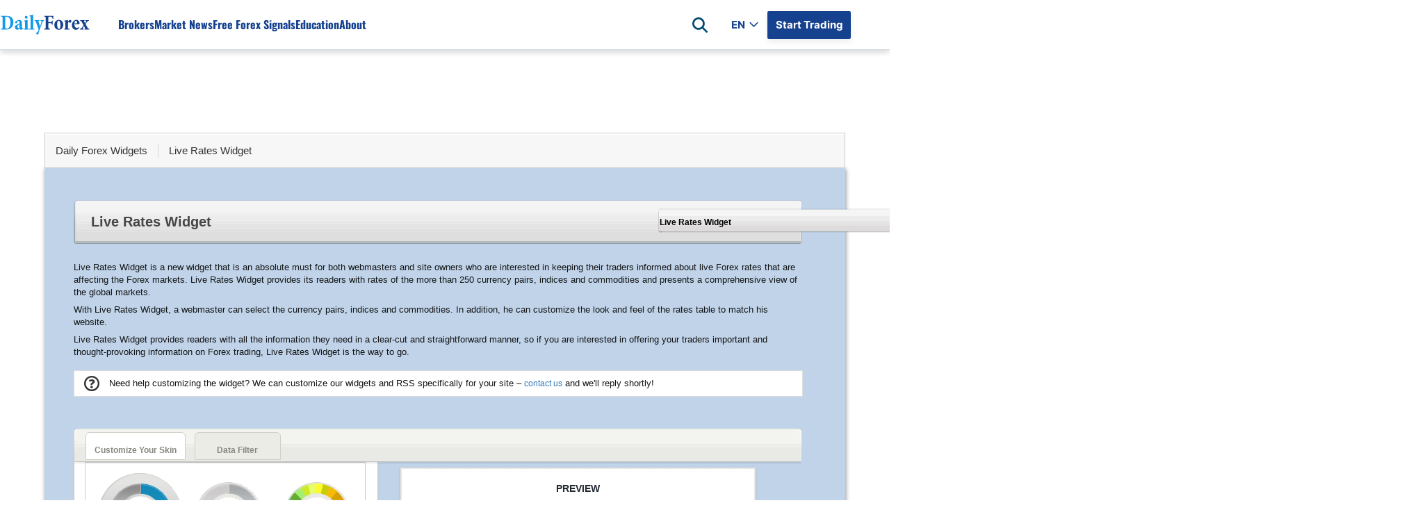

--- FILE ---
content_type: text/css
request_url: https://sdk.dfktv2.com/css/app.css?id=3a5ea44bec658771f4df0a6437f0f937
body_size: 11975
content:
:root{--font-size-micro:0.5rem;--font-size-mini:0.625rem;--font-size-small:0.75rem;--font-size-default:0.875rem;--font-size-medium:1rem;--font-size-large:1.25rem;--font-size-big:1.5rem;--font-size-bigger:2rem;--font-size-mega:2.5rem;--font-size-giga:3.5rem;--zero:0;--space-micro:0.125rem;--space-smaller:0.25rem;--space-small:0.5rem;--space-one:0.625rem;--space-slab:0.75rem;--space-normal:1rem;--space-two:1.25rem;--space-medium:1.5rem;--space-large:2rem;--space-larger:3rem;--space-big:4rem;--space-jumbo:5rem;--space-mega:6.25rem;--font-weight-feather:100;--font-weight-light:300;--font-weight-normal:400;--font-weight-medium:500;--font-weight-bold:600;--font-weight-black:700;--color-bot:#1f93ff;--color-primary:var(--color-bot);--color-gray:#6e6f73;--color-light-gray:#999a9b;--color-border:#e0e6ed;--color-border-transparent:rgba(224,230,237,.5);--color-border-light:#f0f4f5;--color-border-dark:#cad0d4;--color-background:#f4f6fb;--color-background-light:#fafafa;--color-white:#fff;--color-body:#3c4858;--color-heading:#1f2d3d;--color-error:#ff382d;--color-success:#44ce4b;--color-primary-light:#c7e3ff;--color-primary-dark:#005fb8;--spinkit-spinner-color:var(--color-white);--spinkit-spinner-margin:0 0 0 1.6rem;--spinkit-size:1.6rem;--bot-snackbar-bg:#323232;--bot-snackbar-button:#ffeb3b;--swift-ease-out-duration:.4s;--swift-ease-out-timing-function:cubic-bezier(.25,.8,.25,1);--swift-ease-out:all var(--swift-ease-out-duration) var(--swift-ease-out-timing-function);--border-radius:0.1875px;--line-height:1;--footer-height:11.2rem;--header-expanded-height:var(--space-medium) * 10;--font-family:"Inter",-apple-system,system-ui,BlinkMacSystemFont,"Segoe UI",Roboto,"Helvetica Neue",Tahoma,Arial,sans-serif;--break-point-medium:667px;--ease-in-cubic:cubic-bezier(.17,.67,.83,.67);--shadow:0 1px 3px 0 rgba(0,0,0,.1),0 1px 2px 0 rgba(0,0,0,.06);--shadow-small:0 1px 2px 0 rgba(0,0,0,.05);--shadow-medium:0 4px 6px -1px rgba(0,0,0,.1),0 2px 4px -1px rgba(0,0,0,.06);--shadow-large:0 10px 15px -3px rgba(0,0,0,.1),0 4px 6px -2px rgba(0,0,0,.05);--shadow-larger:0 20px 25px -5px rgba(0,0,0,.1),0 10px 10px -5px rgba(0,0,0,.04);--shadow-dropdown-pane:0 0.8rem 1.6rem rgb(50 50 93/8%),0 0.4rem 1.2rem rgb(0 0 0/7%);--shadow-bulk-action-container:6px 3px 22px 9px hsla(0,0%,71%,.25);--custom-body-bg-color:#f4f6fb;--custom-header-bg-color:#fff;--custom-bubble-icon-color:#fff;--custom-user-msg-text-color:#fff;--custom-left-spacing:20px;--custom-right-spacing:20px;--custom-bottom-spacing:20px;--custom-font:"Inter";--custom-max-popup-width:100%;--custom-max-chat-width:100%;--custom-start-chat-button-radius:0.25rem}a,abbr,acronym,address,applet,article,aside,audio,b,big,blockquote,body,canvas,caption,center,cite,code,dd,del,details,dfn,div,dl,dt,em,embed,fieldset,figcaption,figure,footer,form,h1,h2,h3,h4,h5,h6,header,hgroup,html,i,iframe,img,ins,kbd,label,legend,li,mark,menu,nav,object,ol,output,p,pre,q,ruby,s,samp,section,small,span,strike,strong,sub,summary,sup,table,tbody,td,tfoot,th,thead,time,tr,tt,u,ul,var,video{border:0;font-size:100%;margin:0;padding:0;vertical-align:baseline}article,aside,details,figcaption,figure,footer,header,hgroup,menu,nav,section{display:block}body{line-height:1}blockquote,q{quotes:none}blockquote:after,blockquote:before,q:after,q:before{content:none}table{border-spacing:0}

/*! normalize.css v8.0.1 | MIT License | github.com/necolas/normalize.css */html{-webkit-text-size-adjust:100%;line-height:1.15}body{margin:0}main{display:block}h1{font-size:2em;margin:.67em 0}hr{box-sizing:content-box;height:0;overflow:visible}pre{font-family:monospace,monospace;font-size:1em}a{background-color:transparent}abbr[title]{border-bottom:none;text-decoration:underline;-webkit-text-decoration:underline dotted;text-decoration:underline dotted}b,strong{font-weight:bolder}code,kbd,samp{font-family:monospace,monospace;font-size:1em}small{font-size:80%}sub,sup{font-size:75%;line-height:0;position:relative;vertical-align:baseline}sub{bottom:-.25em}sup{top:-.5em}img{border-style:none}button,input,optgroup,select,textarea{font-family:inherit;font-size:100%;line-height:1.15;margin:0}button,input{overflow:visible}button,select{text-transform:none}[type=button],[type=reset],[type=submit],button{-webkit-appearance:button}[type=button]::-moz-focus-inner,[type=reset]::-moz-focus-inner,[type=submit]::-moz-focus-inner,button::-moz-focus-inner{border-style:none;padding:0}[type=button]:-moz-focusring,[type=reset]:-moz-focusring,[type=submit]:-moz-focusring,button:-moz-focusring{outline:1px dotted ButtonText}fieldset{padding:.35em .75em .625em}legend{box-sizing:border-box;color:inherit;display:table;max-width:100%;padding:0;white-space:normal}progress{vertical-align:baseline}textarea{overflow:auto}[type=checkbox],[type=radio]{box-sizing:border-box;padding:0}[type=number]::-webkit-inner-spin-button,[type=number]::-webkit-outer-spin-button{height:auto}[type=search]{-webkit-appearance:textfield;outline-offset:-2px}[type=search]::-webkit-search-decoration{-webkit-appearance:none}::-webkit-file-upload-button{-webkit-appearance:button;font:inherit}details{display:block}summary{display:list-item}[hidden],template{display:none}blockquote,dd,dl,figure,h1,h2,h3,h4,h5,h6,hr,p,pre{margin:0}button{background-color:transparent;background-image:none}button:focus{outline:1px dotted;outline:5px auto -webkit-focus-ring-color}fieldset,ol,ul{margin:0;padding:0}ol,ul{list-style:none}html{font-family:system-ui,-apple-system,BlinkMacSystemFont,Segoe UI,Roboto,Helvetica Neue,Arial,Noto Sans,sans-serif,Apple Color Emoji,Segoe UI Emoji,Segoe UI Symbol,Noto Color Emoji;line-height:1.5}*,:after,:before{border:0 solid;box-sizing:border-box}hr{border-top-width:1px}img{border-style:solid}textarea{resize:vertical}input::-moz-placeholder,textarea::-moz-placeholder{color:#a0aec0}input:-ms-input-placeholder,textarea:-ms-input-placeholder{color:#a0aec0}input::placeholder,textarea::placeholder{color:#a0aec0}[role=button],button{cursor:pointer}table{border-collapse:collapse}h1,h2,h3,h4,h5,h6{font-size:inherit;font-weight:inherit}a{color:inherit;text-decoration:inherit}button,input,optgroup,select,textarea{color:inherit;line-height:inherit;padding:0}code,kbd,pre,samp{font-family:Menlo,Monaco,Consolas,Liberation Mono,Courier New,monospace}audio,canvas,embed,iframe,img,object,svg,video{display:block;vertical-align:middle}img,video{height:auto;max-width:100%}.container{width:100%}@media (min-width:640px){.container{max-width:640px}}@media (min-width:768px){.container{max-width:768px}}@media (min-width:1024px){.container{max-width:1024px}}@media (min-width:1280px){.container{max-width:1280px}}.bg-white{--bg-opacity:1;background-color:#fff;background-color:rgba(255,255,255,var(--bg-opacity))}.bg-green-500{--bg-opacity:1;background-color:#00c41d;background-color:rgba(0,196,29,var(--bg-opacity))}.bg-slate-50{--bg-opacity:1;background-color:#f4f6fb;background-color:rgba(244,246,251,var(--bg-opacity))}.bg-red-300{--bg-opacity:1;background-color:#ef6f6f;background-color:rgba(239,111,111,var(--bg-opacity))}.hover\:bg-slate-500:hover{--bg-opacity:1;background-color:#5d7592;background-color:rgba(93,117,146,var(--bg-opacity))}.bg-opacity-50{--bg-opacity:0.5}.hover\:bg-opacity-25:hover{--bg-opacity:0.25}.border-slate-100{--border-opacity:1;border-color:#c8d6e6;border-color:rgba(200,214,230,var(--border-opacity))}.border-black-200{--border-opacity:1;border-color:#e9eaef;border-color:rgba(233,234,239,var(--border-opacity))}.border-red-200{--border-opacity:1;border-color:#f69898;border-color:rgba(246,152,152,var(--border-opacity))}.hover\:border-black-300:hover{--border-opacity:1;border-color:#dadbdf;border-color:rgba(218,219,223,var(--border-opacity))}.hover\:border-red-300:hover{--border-opacity:1;border-color:#ef6f6f;border-color:rgba(239,111,111,var(--border-opacity))}.focus\:border-black-300:focus{--border-opacity:1;border-color:#dadbdf;border-color:rgba(218,219,223,var(--border-opacity))}.focus\:border-red-300:focus{--border-opacity:1;border-color:#ef6f6f;border-color:rgba(239,111,111,var(--border-opacity))}.rounded{border-radius:.25rem}.rounded-md{border-radius:.375rem}.rounded-lg{border-radius:.5rem}.rounded-full{border-radius:9999px}.border-solid{border-style:solid}.border{border-width:1px}.border-b{border-bottom-width:1px}.box-border{box-sizing:border-box}.cursor-default{cursor:default}.block{display:block}.inline-block{display:inline-block}.flex{display:flex}.inline-flex{display:inline-flex}.table{display:table}.grid{display:grid}.hidden{display:none}.flex-row{flex-direction:row}.flex-col{flex-direction:column}.flex-wrap{flex-wrap:wrap}.items-start{align-items:flex-start}.items-center{align-items:center}.justify-end{justify-content:flex-end}.justify-center{justify-content:center}.justify-between{justify-content:space-between}.flex-1{flex:1 1 0%}.flex-shrink{flex-shrink:1}.font-normal{font-weight:400}.font-medium{font-weight:500}.h-2{height:.5rem}.h-8{height:2rem}.h-12{height:3rem}.h-full{height:100%}.text-xs{font-size:.75rem}.text-sm{font-size:.875rem}.text-base{font-size:1rem}.text-lg{font-size:1.125rem}.text-3xl{font-size:1.875rem}.leading-4{line-height:1rem}.leading-5{line-height:1.25rem}.leading-tight{line-height:1.25}.leading-normal{line-height:1.5}.mx-2{margin-left:.5rem;margin-right:.5rem}.my-3{margin-bottom:.75rem;margin-top:.75rem}.my-5{margin-bottom:1.25rem;margin-top:1.25rem}.mx-auto{margin-left:auto;margin-right:auto}.ml-0{margin-left:0}.mt-1{margin-top:.25rem}.mr-1{margin-right:.25rem}.mb-1{margin-bottom:.25rem}.ml-1{margin-left:.25rem}.mt-2{margin-top:.5rem}.mr-2{margin-right:.5rem}.mb-2{margin-bottom:.5rem}.ml-2{margin-left:.5rem}.mr-3{margin-right:.75rem}.mb-3{margin-bottom:.75rem}.mt-4{margin-top:1rem}.mr-4{margin-right:1rem}.mb-4{margin-bottom:1rem}.mt-5{margin-top:1.25rem}.mr-5{margin-right:1.25rem}.ml-5{margin-left:1.25rem}.mr-auto{margin-right:auto}.-ml-4{margin-left:-1rem}.max-w-xs{max-width:20rem}.opacity-0{opacity:0}.opacity-100{opacity:1}.hover\:opacity-75:hover{opacity:.75}.focus\:outline-none:focus,.outline-none{outline:2px solid transparent;outline-offset:2px}.overflow-auto{overflow:auto}.overflow-hidden{overflow:hidden}.overflow-y-auto{overflow-y:auto}.overflow-x-hidden{overflow-x:hidden}.p-0{padding:0}.p-1{padding:.25rem}.p-3{padding:.75rem}.p-4{padding:1rem}.p-5{padding:1.25rem}.px-0{padding-left:0;padding-right:0}.py-1{padding-bottom:.25rem;padding-top:.25rem}.py-2{padding-bottom:.5rem;padding-top:.5rem}.px-2{padding-left:.5rem;padding-right:.5rem}.py-3{padding-bottom:.75rem;padding-top:.75rem}.px-3{padding-left:.75rem;padding-right:.75rem}.px-4{padding-left:1rem;padding-right:1rem}.px-5{padding-left:1.25rem;padding-right:1.25rem}.py-6{padding-bottom:1.5rem;padding-top:1.5rem}.pr-0{padding-right:0}.pl-0{padding-left:0}.pb-1{padding-bottom:.25rem}.pt-2{padding-top:.5rem}.pb-2{padding-bottom:.5rem}.pl-2{padding-left:.5rem}.pl-3{padding-left:.75rem}.fixed{position:fixed}.absolute{position:absolute}.relative{position:relative}.inset-0{bottom:0;left:0;right:0;top:0}.top-0{top:0}.right-0{right:0}.bottom-0{bottom:0}.left-0{left:0}.resize-none{resize:none}.resize{resize:both}.shadow-sm{box-shadow:0 1px 2px 0 rgba(0,0,0,.05)}.shadow-xl{box-shadow:0 20px 25px -5px rgba(0,0,0,.1),0 10px 10px -5px rgba(0,0,0,.04)}.hover\:shadow:hover{box-shadow:0 1px 3px 0 rgba(0,0,0,.1),0 1px 2px 0 rgba(0,0,0,.06)}.text-center{text-align:center}.text-white{--text-opacity:1;color:#fff;color:rgba(255,255,255,var(--text-opacity))}.text-green-600{--text-opacity:1;color:#00b412;color:rgba(0,180,18,var(--text-opacity))}.text-slate-700{--text-opacity:1;color:#40546b;color:rgba(64,84,107,var(--text-opacity))}.text-slate-900{--text-opacity:1;color:#1f2d3d;color:rgba(31,45,61,var(--text-opacity))}.text-black-600{--text-opacity:1;color:#6e6f73;color:rgba(110,111,115,var(--text-opacity))}.text-black-700{--text-opacity:1;color:#3c4858;color:rgba(60,72,88,var(--text-opacity))}.text-black-800{--text-opacity:1;color:#3c3d40;color:rgba(60,61,64,var(--text-opacity))}.text-black-900{--text-opacity:1;color:#1b1c1f;color:rgba(27,28,31,var(--text-opacity))}.text-red-400{--text-opacity:1;color:#f94b4a;color:rgba(249,75,74,var(--text-opacity))}.text-red-600{--text-opacity:1;color:#f02b2d;color:rgba(240,43,45,var(--text-opacity))}.text-red-700{--text-opacity:1;color:#de1e27;color:rgba(222,30,39,var(--text-opacity))}.select-none{-webkit-user-select:none;-moz-user-select:none;-ms-user-select:none;user-select:none}.align-middle{vertical-align:middle}.invisible{visibility:hidden}.w-2{width:.5rem}.w-8{width:2rem}.w-auto{width:auto}.w-full{width:100%}.z-10{z-index:10}.z-50{z-index:50}.gap-2{grid-gap:.5rem;gap:.5rem}.grid-cols-1{grid-template-columns:repeat(1,minmax(0,1fr))}.grid-cols-2{grid-template-columns:repeat(2,minmax(0,1fr))}.grid-cols-3{grid-template-columns:repeat(3,minmax(0,1fr))}.grid-cols-4{grid-template-columns:repeat(4,minmax(0,1fr))}.grid-cols-5{grid-template-columns:repeat(5,minmax(0,1fr))}.grid-cols-6{grid-template-columns:repeat(6,minmax(0,1fr))}.grid-cols-7{grid-template-columns:repeat(7,minmax(0,1fr))}.grid-cols-8{grid-template-columns:repeat(8,minmax(0,1fr))}.grid-cols-9{grid-template-columns:repeat(9,minmax(0,1fr))}.grid-cols-10{grid-template-columns:repeat(10,minmax(0,1fr))}.transform{--transform-translate-x:0;--transform-translate-y:0;--transform-rotate:0;--transform-skew-x:0;--transform-skew-y:0;--transform-scale-x:1;--transform-scale-y:1;transform:translateX(var(--transform-translate-x)) translateY(var(--transform-translate-y)) rotate(var(--transform-rotate)) skewX(var(--transform-skew-x)) skewY(var(--transform-skew-y)) scaleX(var(--transform-scale-x)) scaleY(var(--transform-scale-y))}.scale-75{--transform-scale-x:.75;--transform-scale-y:.75}.scale-100{--transform-scale-x:1;--transform-scale-y:1}.transition-all{transition-property:all}.transition{transition-property:background-color,border-color,color,fill,stroke,opacity,box-shadow,transform}.ease-in{transition-timing-function:cubic-bezier(.4,0,1,1)}.ease-out{transition-timing-function:cubic-bezier(0,0,.2,1)}.ease-in-out{transition-timing-function:cubic-bezier(.4,0,.2,1)}.duration-200{transition-duration:.2s}.duration-300{transition-duration:.3s}.delay-200{transition-delay:.2s}.delay-300{transition-delay:.3s}@-webkit-keyframes spin{to{transform:rotate(1turn)}}@keyframes spin{to{transform:rotate(1turn)}}@-webkit-keyframes ping{75%,to{opacity:0;transform:scale(2)}}@keyframes ping{75%,to{opacity:0;transform:scale(2)}}@-webkit-keyframes pulse{50%{opacity:.5}}@keyframes pulse{50%{opacity:.5}}@-webkit-keyframes bounce{0%,to{-webkit-animation-timing-function:cubic-bezier(.8,0,1,1);animation-timing-function:cubic-bezier(.8,0,1,1);transform:translateY(-25%)}50%{-webkit-animation-timing-function:cubic-bezier(0,0,.2,1);animation-timing-function:cubic-bezier(0,0,.2,1);transform:none}}@keyframes bounce{0%,to{-webkit-animation-timing-function:cubic-bezier(.8,0,1,1);animation-timing-function:cubic-bezier(.8,0,1,1);transform:translateY(-25%)}50%{-webkit-animation-timing-function:cubic-bezier(0,0,.2,1);animation-timing-function:cubic-bezier(0,0,.2,1);transform:none}}.button{-webkit-appearance:none;-moz-appearance:none;appearance:none;background:#1f93ff;border:1px solid #1f93ff;border-radius:.1875px;color:#fff;cursor:pointer;display:inline-block;font-size:.875rem;height:2.5rem;line-height:1;outline:none;padding:.25rem 1rem;text-align:center;text-decoration:none;transition:background .2s,border .2s,box-shadow .2s,color .2s;-webkit-user-select:none;-moz-user-select:none;-ms-user-select:none;user-select:none;vertical-align:middle;white-space:nowrap}.button:focus,.button:hover{background:#43a4ff;border-color:#1f93ff;text-decoration:none}.button.active,.button:active{background:#1f93ff;border-color:#0687ff;color:#85c4ff;text-decoration:none}.button.disabled,.button:disabled,.button[disabled]{cursor:default;opacity:.5;pointer-events:none}.button.small{font-size:.75rem;height:1.5rem;padding:.25rem .75rem}.button.large{font-size:1rem;height:3rem;padding:.5rem 1.5rem}.button.block{width:100%}.button.transparent{background:transparent;border:0;height:auto}.button.compact{padding:0}.form-input{-webkit-appearance:none;-moz-appearance:none;appearance:none;background:#fff;border:1px solid #e0e6ed;border-radius:.1875px;box-sizing:border-box;color:#3c4858;display:block;font-family:Inter,-apple-system,system-ui,BlinkMacSystemFont,Segoe UI,Roboto,Helvetica Neue,Tahoma,Arial,sans-serif;font-size:1rem;height:2.5rem;line-height:1.5;max-width:100%;outline:none;padding:.25rem;position:relative;transition:background .2s,border .2s,box-shadow .2s,color .2s;width:100%}.form-input::-webkit-input-placeholder{color:#6e6f73}.form-input:-moz-placeholder{color:#6e6f73}.form-input:focus{border-color:#1f93ff}.form-input::-moz-placeholder{color:#6e6f73}.form-input:-ms-input-placeholder{color:#6e6f73}.form-input::placeholder{color:#6e6f73}.form-input.small{font-size:.75rem;height:2rem;padding:.5rem .625rem}.form-input.default{font-size:.875rem;height:1.5rem;padding:.25rem .75rem}.form-input.large{font-size:1rem;height:3rem;padding:.75rem 1.25rem}.form-input.input-inline{display:inline-block;vertical-align:middle;width:auto}.form-input[type=file]{height:auto}textarea.form-input{font-family:Inter,-apple-system,system-ui,BlinkMacSystemFont,Segoe UI,Roboto,Helvetica Neue,Tahoma,Arial,sans-serif}textarea.form-input::-webkit-input-placeholder{color:#999a9b}textarea.form-input:-moz-placeholder,textarea.form-input::-moz-placeholder{color:#999a9b}textarea.form-input:-ms-input-placeholder{color:#999a9b}textarea.form-input,textarea.form-input.large,textarea.form-input.small{height:auto}.icon-button{min-height:2rem;min-width:2rem}.fade-in{-webkit-animation:fadeIn .3s ease;animation:fadeIn .3s ease}@-webkit-keyframes fadeIn{0%{opacity:0}to{opacity:1}}@keyframes fadeIn{0%{opacity:0}to{opacity:1}}.slide-right{-webkit-animation:slide-right .5s ease-in-out;animation:slide-right .5s ease-in-out}@-webkit-keyframes slide-right{0%{transform:translateX(-100%)}to{transform:translateX(0)}}@keyframes slide-right{0%{transform:translateX(-100%)}to{transform:translateX(0)}}.slide-left{-webkit-animation:slide-left .5s ease-in-out;animation:slide-left .5s ease-in-out}@-webkit-keyframes slide-left{0%{transform:translateX(100%)}to{transform:translateX(0)}}@keyframes slide-left{0%{transform:translateX(100%)}to{transform:translateX(0)}}.slide-up{-webkit-animation:slide-up .5s ease-in-out;animation:slide-up .5s ease-in-out}@-webkit-keyframes slide-up{0%{transform:translateY(-100%)}to{transform:translateY(0)}}@keyframes slide-up{0%{transform:translateY(-100%)}to{transform:translateY(0)}}.custom_body_bg_color{background-color:var(--custom-body-bg-color)}.custom_chat_header{background-color:var(--custom-header-bg-color)}.custom_left_spacing{left:var(--custom-left-spacing)}.custom_right_spacing{left:var(--custom-right-spacing)}.custom_bottom_spacing{left:var(--custom-bottom-spacing)}.custom_font{font-family:var(--custom-font)}.max-chat-width{margin:0 auto;max-width:var(--custom-max-chat-width);width:100%}.custom_chat_button_radius{border-radius:var(--custom-start-chat-button-radius)}.custom_scrollbar_1::-webkit-scrollbar{width:6px}.custom_scrollbar_1:hover::-webkit-scrollbar-thumb{background-color:rgba(0,0,0,.2)}.custom_scrollbar_1::-webkit-scrollbar-thumb{background-color:transparent;border-radius:10px}.custom_scrollbar_1::-webkit-scrollbar-thumb:hover{background-color:rgba(0,0,0,.3)}.rtl,[dir=rtl]{direction:rtl;text-align:right}.rtl .conversation-wrap .agent-message,[dir=rtl] .conversation-wrap .agent-message{margin:0 .5rem .125rem 0}.rtl .conversation-wrap .agent-message .message-wrap,[dir=rtl] .conversation-wrap .agent-message .message-wrap{margin-left:0;margin-right:.5rem}.rtl .conversation-wrap .agent-name,[dir=rtl] .conversation-wrap .agent-name{padding-left:0;padding-right:.125rem}.rtl .conversation-wrap .agent-message-wrap .chat-bubble.card-message,[dir=rtl] .conversation-wrap .agent-message-wrap .chat-bubble.card-message{border-radius:var(--space-small)}.rtl .conversation-wrap .agent-message-wrap+.agent-message-wrap .agent-message .chat-bubble,[dir=rtl] .conversation-wrap .agent-message-wrap+.agent-message-wrap .agent-message .chat-bubble{border-top-left-radius:1.25rem;border-top-right-radius:.25rem}.rtl .conversation-wrap .agent-message-wrap.has-response+.user-message-wrap .chat-bubble,[dir=rtl] .conversation-wrap .agent-message-wrap.has-response+.user-message-wrap .chat-bubble{border-top-left-radius:.25rem;border-top-right-radius:0}.rtl .conversation-wrap .user-message,[dir=rtl] .conversation-wrap .user-message{margin:0 auto .125rem .25rem;text-align:right}.rtl .conversation-wrap .user-message .message-wrap,[dir=rtl] .conversation-wrap .user-message .message-wrap{margin-left:.5rem;margin-right:0}.rtl .conversation-wrap .user-message-wrap+.user-message-wrap .user-message .chat-bubble,[dir=rtl] .conversation-wrap .user-message-wrap+.user-message-wrap .user-message .chat-bubble{border-top-left-radius:.25rem;border-top-right-radius:1.25rem}.rtl .unread-messages .chat-bubble-wrap+.chat-bubble-wrap .chat-bubble,[dir=rtl] .unread-messages .chat-bubble-wrap+.chat-bubble-wrap .chat-bubble{border-top-left-radius:0;border-top-right-radius:.25rem}.rtl .unread-messages .chat-bubble-wrap:last-child .chat-bubble,[dir=rtl] .unread-messages .chat-bubble-wrap:last-child .chat-bubble{border-bottom-left-radius:0;border-bottom-right-radius:1.25rem}.rtl .is-widget-right .unread-wrap .chat-bubble-wrap .chat-bubble,[dir=rtl] .is-widget-right .unread-wrap .chat-bubble-wrap .chat-bubble{border-bottom-left-radius:.25rem;border-bottom-right-radius:0}.rtl .is-widget-right .unread-wrap .chat-bubble-wrap+.chat-bubble-wrap .chat-bubble,[dir=rtl] .is-widget-right .unread-wrap .chat-bubble-wrap+.chat-bubble-wrap .chat-bubble{border-top-left-radius:.25rem;border-top-right-radius:0}.rtl .is-widget-right .unread-wrap .chat-bubble-wrap:last-child .chat-bubble,[dir=rtl] .is-widget-right .unread-wrap .chat-bubble-wrap:last-child .chat-bubble{border-bottom-left-radius:1.25rem;border-bottom-right-radius:0}.rtl .chat-bubble,[dir=rtl] .chat-bubble{text-align:unset}.rtl .chat-bubble.user,[dir=rtl] .chat-bubble.user{border-bottom-left-radius:.25rem;border-bottom-right-radius:1.25rem}.rtl .chat-bubble.agent,[dir=rtl] .chat-bubble.agent{border-bottom-left-radius:1.25rem;border-bottom-right-radius:.25rem}.rtl .chat_header_avatar,[dir=rtl] .chat_header_avatar{margin-left:var(--space-small);margin-right:0}.file-uploads .attachment-button+label{cursor:pointer}.conversation-wrap .agent-message{align-items:flex-end;display:flex;flex-direction:row;justify-content:flex-start;margin:0 0 .125rem .5rem;max-width:88%}.conversation-wrap .agent-message .avatar-wrap{flex-shrink:0;height:1.5rem;width:1.5rem}.conversation-wrap .agent-message .avatar-wrap .user-thumbnail-box{margin-top:-2rem}.conversation-wrap .agent-message .message-wrap{flex-grow:1;flex-shrink:0;margin-left:.5rem;max-width:90%}.conversation-wrap.is-typing .messages-wrap div:last-child .agent-message .agent-name{display:none}.conversation-wrap.is-typing .messages-wrap div:last-child .agent-message .user-thumbnail-box{margin-top:0}.conversation-wrap .agent-name{font-size:.75rem;font-weight:500;margin:.5rem 0;padding-left:.125rem}.conversation-wrap .has-attachment{overflow:hidden}.conversation-wrap .has-attachment :not([audio]){padding:0}.conversation-wrap .has-attachment.has-text{margin-top:.25rem}.conversation-wrap .agent-message-wrap+.agent-message-wrap{margin-top:.125rem}.conversation-wrap .agent-message-wrap+.agent-message-wrap .agent-message .chat-bubble{border-top-left-radius:.25rem}.conversation-wrap .agent-message-wrap+.user-message-wrap{margin-top:1rem}.conversation-wrap .agent-message-wrap.has-response+.user-message-wrap{margin-top:.125rem}.conversation-wrap .agent-message-wrap.has-response+.user-message-wrap .chat-bubble{border-top-right-radius:.25rem}.conversation-wrap .agent-message-wrap.has-response+.agent-message-wrap{margin-top:1rem}.conversation-wrap .user-message{align-items:flex-end;display:flex;flex-direction:row;justify-content:flex-end;margin:0 .25rem .125rem auto;max-width:85%;text-align:right}.conversation-wrap .user-message .message-wrap{margin-right:.5rem;max-width:100%}.conversation-wrap .user-message .in-progress,.conversation-wrap .user-message .is-failed{opacity:.6}.conversation-wrap .user-message .is-failed{align-items:flex-end;display:flex;flex-direction:row-reverse}.conversation-wrap .user-message .is-failed .chat-bubble.user{background:#ff382d!important}.conversation-wrap .user.has-attachment .download,.conversation-wrap .user.has-attachment .icon-wrap{color:#fff}.conversation-wrap .user-message-wrap+.user-message-wrap{margin-top:.125rem}.conversation-wrap .user-message-wrap+.user-message-wrap .user-message .chat-bubble{border-top-right-radius:.25rem}.conversation-wrap .user-message-wrap+.agent-message-wrap{margin-top:1rem}.conversation-wrap p:not(:last-child){margin-bottom:1rem}.unread-messages{display:flex;flex-direction:column;flex-wrap:nowrap;margin-top:0;overflow-y:auto;padding-bottom:.5rem;width:100%}.unread-messages .chat-bubble-wrap{margin-bottom:.25rem}.unread-messages .chat-bubble-wrap:first-child{margin-top:auto}.unread-messages .chat-bubble-wrap .chat-bubble{border:1px solid #cad0d4}.unread-messages .chat-bubble-wrap+.chat-bubble-wrap .chat-bubble{border-top-left-radius:.25rem}.unread-messages .chat-bubble-wrap:last-child .chat-bubble{border-bottom-left-radius:1.25rem}.is-widget-right .unread-wrap{overflow:hidden;text-align:right}.is-widget-right .unread-wrap .chat-bubble-wrap .chat-bubble{border-bottom-right-radius:.25rem;border-radius:1.25rem}.is-widget-right .unread-wrap .chat-bubble-wrap+.chat-bubble-wrap .chat-bubble{border-top-right-radius:.25rem}.is-widget-right .unread-wrap .chat-bubble-wrap:last-child .chat-bubble{border-bottom-right-radius:1.25rem}.is-widget-right .unread-wrap .close-unread-wrap{text-align:right}.chat-bubble{border-radius:1.25rem;box-shadow:0 .25rem 6px rgba(50,50,93,.08),0 1px 3px rgba(0,0,0,.05);color:var(--custom-user-msg-text-color);display:inline-block;font-size:.875rem;line-height:1.5;padding:.75rem 1rem;text-align:left;word-break:break-word}.chat-bubble :not([audio]){max-width:100%}.chat-bubble>a{color:#1f93ff;word-break:break-all}.chat-bubble .link{text-decoration:underline}.chat-bubble.user{border-bottom-right-radius:.25rem}.chat-bubble.user>a{color:#fff}.chat-bubble.agent{border-bottom-left-radius:.25rem;color:#3c4858}.chat-bubble.agent .link{color:#1f93ff;word-break:break-word}.is-wechat-design .conversation-wrap .chat-bubble{border-radius:var(--space-smaller)!important;box-shadow:none!important;padding:var(--space-small) var(--space-slab)}.is-wechat-design .conversation-wrap .user-message-wrap .chat-bubble{background-color:#9eea6a!important;box-shadow:none;color:var(--color-body)}.is-wechat-design .conversation-wrap .agent-message-wrap .chat-bubble{box-shadow:none}.is-wechat-design .conversation-wrap .agent-message-wrap .chat-bubble.card-message{border-radius:var(--space-smaller);padding:var(--space-one)}.is-wechat-design .conversation-wrap .agent-message-wrap .chat-bubble.card-message .action-button{background-color:#f4f6fb!important;border:none;border-radius:var(--space-smaller);color:var(--color-body)}.is-whatsapp-design .conversation--container{background-image:url(https://i.imgur.com/4PUSY2I.png);background-size:cover}.is-whatsapp-design .chat-input-container{padding:0!important}.is-whatsapp-design .chat-input-container footer,.is-whatsapp-design .chat-message--input{background-color:transparent!important;border-radius:0!important;box-shadow:none!important}.is-whatsapp-design .chat-message--input .user-message-input{border-radius:var(--space-jumbo);padding-left:var(--space-slab);padding-right:var(--space-slab)}.is-whatsapp-design .conversation-wrap .chat-bubble{border-radius:var(--space-slab)!important;padding:var(--space-small) var(--space-slab)}.is-whatsapp-design .conversation-wrap .user-message-wrap .chat-bubble{background-color:#e0ffc6!important;box-shadow:var(--shadow);color:var(--color-body)}.is-whatsapp-design .conversation-wrap .agent-message-wrap .chat-bubble.card-message{padding:var(--space-one)}.is-whatsapp-design .conversation-wrap .agent-message-wrap .chat-bubble.card-message .action-button{background-color:#f4f6fb!important;border:none;border-radius:var(--space-small);color:var(--color-body)}.is-whatsapp-design .conversation-wrap .date--separator:after,.is-whatsapp-design .conversation-wrap .date--separator:before{background-color:transparent}.is-whatsapp-design .conversation-wrap .date--separator span{background:#f3e6dd;border-radius:var(--space-small);box-shadow:var(--shadow);color:var(--color-primary-dark);padding:var(--space-smaller) var(--space-small)}.is-facebook-design .chat-input-container{padding:0!important}.is-facebook-design .chat-message--input{border-radius:0!important;box-shadow:none!important}.is-facebook-design .chat-message--input.is-focused{box-shadow:none!important}.is-facebook-design .chat-message--input .user-message-input{background-color:#f3f3f5!important;border-radius:var(--space-jumbo);padding-left:var(--space-slab);padding-right:var(--space-slab)}.is-facebook-design .conversation-wrap{background-color:#fff!important}.is-facebook-design .conversation-wrap .chat-bubble{border-radius:var(--space-small)!important;padding:var(--space-small) var(--space-slab)}.is-facebook-design .conversation-wrap .user-message-wrap .chat-bubble{background-color:#0084ff!important;box-shadow:none}.is-facebook-design .conversation-wrap .agent-message-wrap .chat-bubble{background-color:#e4e6eb!important;box-shadow:none}.is-facebook-design .conversation-wrap .agent-message-wrap .chat-bubble.card-message{background-color:#f3f3f5!important;border-radius:var(--space-slab);padding:var(--space-one)}.is-facebook-design .conversation-wrap .agent-message-wrap .chat-bubble.card-message .action-button{background-color:#e4e6eb!important;border:none;border-radius:var(--space-small);color:var(--color-body)}.is-facebook-design .conversation-wrap .agent-message-wrap .chat-card-btn button{align-content:center;background:var(--color-white);border:1px solid var(--color-border-dark);border-radius:var(--space-larger)!important;display:flex;height:var(--space-larger);justify-content:center;padding:var(--space-small);width:var(--space-larger)}.formulate-input{margin-bottom:1.5em}.formulate-input .formulate-input-label{display:block;font-size:.9em;font-weight:600;line-height:1.5;margin-bottom:.1em}.formulate-input .formulate-input-label--before+.formulate-input-help--before{margin-bottom:.75em;margin-top:-.25em}.formulate-input .formulate-input-element{margin-bottom:.25em;margin-top:.25em;max-width:20em}.formulate-input .formulate-input-help{color:#6d6d6d;font-size:.7em;font-weight:400;line-height:1.5;margin-bottom:.25em}.formulate-input .formulate-input-errors{list-style-type:none;margin:0;padding:0}.formulate-input .formulate-file-upload-error,.formulate-input .formulate-input-error{color:#960505;font-size:.8em;font-weight:300;line-height:1.5;margin-bottom:.25em}.formulate-input:last-child{margin-bottom:0}.formulate-input[data-classification=text] input{-webkit-appearance:none;-moz-appearance:none;appearance:none;border:1px solid transparent;border-radius:.3em;box-sizing:border-box;display:block;font-size:.9em;font-weight:400;line-height:1.2em;margin:0;padding:.75em;width:100%}.formulate-input[data-classification=text] input::-moz-placeholder{color:#a8a8a8;line-height:normal}.formulate-input[data-classification=text] input:-ms-input-placeholder{color:#a8a8a8;line-height:normal}.formulate-input[data-classification=text] input::placeholder{color:#a8a8a8;line-height:normal}.formulate-input[data-classification=text] input:focus{border:1px solid #41b883;outline:0}.formulate-input[data-classification=text] .formulate-input-element--date input,.formulate-input[data-classification=text] .formulate-input-element--datetime-local input,.formulate-input[data-classification=text] .formulate-input-element--month input,.formulate-input[data-classification=text] .formulate-input-element--week input{min-height:2.2em}.formulate-input[data-classification=text] .formulate-input-element--search{position:relative}.formulate-input[data-classification=text] .formulate-input-element--search:before{background-image:url('data:image/svg+xml;utf8,<svg xmlns="http://www.w3.org/2000/svg" viewBox="0 0 72.99 72.9"><path fill="%236d6d6d" d="M71.77,66,53.87,48.1A29.94,29.94,0,1,0,30,60a29.52,29.52,0,0,0,18.1-6.1l18,17.8A4,4,0,0,0,69,72.9a4.18,4.18,0,0,0,2.9-1.2A4.09,4.09,0,0,0,71.77,66ZM30.07,51.9a21.9,21.9,0,1,1,15.5-37.4A21.37,21.37,0,0,1,52,30a22,22,0,0,1-6.4,15.5A21.54,21.54,0,0,1,30.07,51.9Z"/></svg>');background-position:50%;background-repeat:no-repeat;background-size:1em 1em;content:"";height:100%;left:0;pointer-events:none;position:absolute;top:0;width:2em}.formulate-input[data-classification=text] .formulate-input-element--search input{padding-left:2em}.formulate-input[data-classification=text] input[type=color]{box-sizing:content-box;height:1.1em;min-width:5em;width:auto}.formulate-input[data-classification=text] input[type=color]::-webkit-color-swatch-wrapper{align-items:center;background-image:url('data:image/svg+xml;utf8,<svg xmlns="http://www.w3.org/2000/svg" viewBox="0 0 79.17 79.17"><path fill="%236d6d6d" d="M40.8,22.92c-3.4-3.4-4.76-8.44-1-12.24s8.84-2.44,12.24,1c5-5,10.69-13.33,18.81-11.31a11,11,0,0,1,7.62,14.34c-1.26,3.45-4.63,6.06-7.16,8.59-.92.93-3,2.26-3.46,3.46-.42,1,1.82,2.63,2.36,4a8,8,0,0,1-12.42,9.19c-.21-.16-1.35-1.51-1.59-1.51s-.83.83-1,1L49.71,44.9,32.43,62.18c-3.37,3.38-6.6,7.14-10.26,10.21a11,11,0,0,1-4.48,2.28c-1.25.3-3.11-.22-4.18.18-1.28.48-2.42,2.65-3.68,3.4-6.05,3.61-12.64-4-8.46-9.57.73-1,2.53-1.92,3-3a14.46,14.46,0,0,0-.09-2.52,10.75,10.75,0,0,1,3.14-6.77c.92-1,1.93-1.93,2.89-2.9Zm4.4-1.5c4.19,4,8.24,8.24,12.36,12.36,2.06,2.06,5,5.59,8,2.61,4.65-4.62-5-6.8-2.42-10.78C66.3,20.7,76.4,16.48,74.84,9.45,73.62,4,67.12,2.78,63.29,6.32c-2.55,2.36-4.93,4.94-7.39,7.4-.79.78-1.8,2.28-2.88,2.73-2.14.88-3.4-1.62-4.79-2.77-2.58-2.14-6.89-.82-6.53,3C41.89,18.68,43.87,20.09,45.2,21.42Zm-1.45,4.44L27.82,41.79C22,47.57,15.89,53.14,10.41,59.2a8.23,8.23,0,0,0-1.44,2c-.93,2,.25,4.14-.5,6S4.92,69.94,4.3,72a2.34,2.34,0,0,0,2.56,3c1.11-.17,2-1.33,2.71-2.07a11.17,11.17,0,0,1,2.08-2c1.68-.94,4,.17,5.93-.57C20,69.41,22,66.73,23.76,65L34.42,54.3,53.3,35.42Z"/></svg>');background-position:left .1em;background-repeat:no-repeat;background-size:.9em .9em;display:flex;padding:0 0 0 1.5em}.formulate-input[data-classification=text] input[type=color]::-webkit-color-swatch{border:0;border-radius:.2em;display:block;flex:auto;height:1em}.formulate-input[data-classification=text] input[type=color]::-moz-color-swatch{border:0;border-radius:.2em;display:block;flex:auto;height:1em}.formulate-input[data-classification=slider] .formulate-input-element--range{align-items:center;display:flex}.formulate-input[data-classification=slider] .formulate-input-element-range-value{background-color:#efefef;border-radius:.25em;color:#6d6d6d;font-size:.9em;font-variant-numeric:tabular-nums;line-height:1;margin-left:.5em;padding:.25em .3em}.formulate-input[data-classification=slider] input{-webkit-appearance:none;-moz-appearance:none;appearance:none;font-size:1em;padding:.5em 0;width:100%}.formulate-input[data-classification=slider] input:focus{outline:0}.formulate-input[data-classification=slider] input::-webkit-slider-thumb{-webkit-appearance:none;appearance:none;background-color:#41b883;border:0;border-radius:1em;cursor:pointer;height:1em;margin-top:calc(-.5em + 2px);width:1em}.formulate-input[data-classification=slider] input::-moz-range-thumb{-moz-appearance:none;appearance:none;background-color:#41b883;border:0;border-radius:1em;cursor:pointer;height:1em;margin-top:calc(-.5em + 2px);width:1em}.formulate-input[data-classification=slider] input::-ms-thumb{appearance:none;background-color:#41b883;border:0;border-radius:1em;cursor:pointer;height:1em;margin-top:calc(-.5em + 2px);width:1em}.formulate-input[data-classification=slider] input::-webkit-slider-runnable-track{-webkit-appearance:none;appearance:none;background-color:#efefef;border-radius:3px;height:4px;margin:0;padding:0;width:100%}.formulate-input[data-classification=slider] input::-moz-range-track{-moz-appearance:none;appearance:none;background-color:#efefef;border-radius:3px;height:4px;margin:0;padding:0;width:100%}.formulate-input[data-classification=textarea] textarea{-webkit-appearance:none;-moz-appearance:none;appearance:none;border:1px solid transparent;border-radius:.3em;box-sizing:border-box;display:block;font-size:.9em;font-weight:400;line-height:1.2em;margin:0;padding:.75em;width:100%}.formulate-input[data-classification=textarea] textarea::-moz-placeholder{color:#a8a8a8;line-height:normal}.formulate-input[data-classification=textarea] textarea:-ms-input-placeholder{color:#a8a8a8;line-height:normal}.formulate-input[data-classification=textarea] textarea::placeholder{color:#a8a8a8;line-height:normal}.formulate-input[data-classification=textarea] textarea:focus{border:1px solid #41b883;outline:0}.formulate-input[data-classification=button] button{align-items:center;-webkit-appearance:none;-moz-appearance:none;appearance:none;background-color:#41b883;border:1px solid #41b883;border-radius:.3em;box-sizing:border-box;color:#fff;cursor:pointer;display:block;display:inline-flex;font-size:.9em;font-weight:400;font-weight:700;line-height:1.2em;margin:0;min-width:0;padding:.75em;width:100%;width:auto}.formulate-input[data-classification=button] button::-moz-placeholder{color:#a8a8a8;line-height:normal}.formulate-input[data-classification=button] button:-ms-input-placeholder{color:#a8a8a8;line-height:normal}.formulate-input[data-classification=button] button::placeholder{color:#a8a8a8;line-height:normal}.formulate-input[data-classification=button] button:focus{border:1px solid #41b883;outline:0}.formulate-input[data-classification=button] button[disabled],.formulate-input[data-classification=button] button[disabled]:active{background-color:#cecece;border-color:#cecece}.formulate-input[data-classification=button] button[data-ghost]{background-color:transparent;border-color:currentColor;color:#41b883}.formulate-input[data-classification=button] button[data-minor]{display:inline-block;font-size:.75em}.formulate-input[data-classification=button] button[data-danger]{background-color:#960505;border-color:#960505}.formulate-input[data-classification=button] button[data-danger][data-ghost]{background-color:transparent;color:#960505}.formulate-input[data-classification=button] button:active{background-color:#64c89b;border-color:#64c89b}.formulate-input[data-classification=select] .formulate-input-element{position:relative}.formulate-input[data-classification=select] .formulate-input-element:before{border-color:#cecece transparent transparent;border-style:solid;border-width:.3em .3em 0;content:"";height:0;margin-top:-.1em;position:absolute;right:1em;top:50%;width:0}.formulate-input[data-classification=select] .formulate-input-element[data-multiple]:before{display:none}.formulate-input[data-classification=select] select{-webkit-appearance:none;-moz-appearance:none;appearance:none;border:1px solid transparent;border-radius:.3em;box-sizing:border-box;display:block;font-size:.9em;font-weight:400;line-height:1.2em;margin:0;padding:.75em 2em .75em .75em;width:100%}.formulate-input[data-classification=select] select::-moz-placeholder{color:#a8a8a8;line-height:normal}.formulate-input[data-classification=select] select:-ms-input-placeholder{color:#a8a8a8;line-height:normal}.formulate-input[data-classification=select] select::placeholder{color:#a8a8a8;line-height:normal}.formulate-input[data-classification=select] select:focus{border:1px solid #41b883;outline:0}.formulate-input[data-classification=select] select option{color:#000}.formulate-input[data-classification=select] select option:disabled{color:#a8a8a8}.formulate-input[data-classification=select] select[multiple]{overflow-y:auto;padding:0}.formulate-input[data-classification=select] select[multiple] option{padding:.75em}.formulate-input[data-classification=select] select[data-placeholder-selected]{color:#a8a8a8}.formulate-input[data-classification=box] .formulate-input-wrapper{align-items:center;display:flex}.formulate-input[data-classification=box] .formulate-input-element{align-items:center;display:flex;overflow:hidden}.formulate-input[data-classification=box] .formulate-input-element input{left:-999px;opacity:0;pointer-events:none;position:absolute}.formulate-input[data-classification=box] .formulate-input-element-decorator{border:1px solid #cecece;border-radius:.25em;display:block;height:1em;position:relative;width:1em}.formulate-input[data-classification=box] .formulate-input-element-decorator:before{background-position:100%;background-size:contain;box-sizing:border-box;content:"";display:block;height:calc(100% - .125em);left:.0625em;position:absolute;top:.0625em;width:calc(100% - .125em)}.formulate-input[data-classification=box] .formulate-input-element[data-type=radio] .formulate-input-element-decorator{border-radius:1em}.formulate-input[data-classification=box] .formulate-input-element[data-type=radio] .formulate-input-element-decorator:before{border-radius:1em;height:calc(100% - .5em);left:.25em;top:.25em;width:calc(100% - .5em)}.formulate-input[data-classification=box] .formulate-input-element input[type=checkbox]:checked~.formulate-input-element-decorator{border-color:#41b883}.formulate-input[data-classification=box] .formulate-input-element input[type=checkbox]:checked~.formulate-input-element-decorator:before{background-color:#41b883;-webkit-mask-image:url('data:image/svg+xml;utf8,<svg xmlns="http://www.w3.org/2000/svg" viewBox="0 0 100 100"><path d="M8.76,56.2c-6.38-6.34,3.26-16,9.64-9.69L38,65.88,80.56,23.29c6.38-6.38,16.07,3.32,9.69,9.69L42.84,80.37a6.83,6.83,0,0,1-9.65,0Z"/></svg>');mask-image:url('data:image/svg+xml;utf8,<svg xmlns="http://www.w3.org/2000/svg" viewBox="0 0 100 100"><path d="M8.76,56.2c-6.38-6.34,3.26-16,9.64-9.69L38,65.88,80.56,23.29c6.38-6.38,16.07,3.32,9.69,9.69L42.84,80.37a6.83,6.83,0,0,1-9.65,0Z"/></svg>')}.formulate-input[data-classification=box] .formulate-input-element input[type=radio]:checked~.formulate-input-element-decorator{border-color:#41b883}.formulate-input[data-classification=box] .formulate-input-element input[type=radio]:checked~.formulate-input-element-decorator:before{background-color:#41b883}.formulate-input[data-classification=box] .formulate-input-element input:focus~.formulate-input-element-decorator{border-color:#41b883}.formulate-input[data-classification=box] .formulate-input-label--after{margin-left:.5em}.formulate-input[data-classification=box] .formulate-input-label--before{margin-right:.5em}.formulate-input[data-classification=group] .formulate-input-group-item,.formulate-input[data-classification=group]>.formulate-input-wrapper>.formulate-input-label{margin-bottom:.5em}.formulate-input[data-classification=group] [data-is-repeatable]{border:1px solid #efefef;border-radius:.3em;padding:1em}.formulate-input[data-classification=group] [data-is-repeatable] .formulate-input-grouping{margin:-1em -1em 0}.formulate-input[data-classification=group] [data-is-repeatable] .formulate-input-group-repeatable{border-bottom:1px solid #efefef;padding:1em 3em 1em 1em;position:relative}.formulate-input[data-classification=group] [data-is-repeatable] .formulate-input-group-repeatable-remove{background-color:#cecece;border-radius:1.3em;cursor:pointer;display:block;height:1.3em;overflow:hidden;position:absolute;right:.85em;text-indent:-1000px;top:calc(50% - .15em);transition:background-color .2s;width:1.3em}.formulate-input[data-classification=group] [data-is-repeatable] .formulate-input-group-repeatable-remove[data-disabled]{opacity:.2;pointer-events:none}.formulate-input[data-classification=group] [data-is-repeatable] .formulate-input-group-repeatable-remove:after,.formulate-input[data-classification=group] [data-is-repeatable] .formulate-input-group-repeatable-remove:before{background-color:#fff;content:"";display:block;height:.2em;left:.325em;position:absolute;top:calc(50% - .1em);transform-origin:center center;transition:transform .25s;width:.65em}@media (pointer:fine){.formulate-input[data-classification=group] [data-is-repeatable] .formulate-input-group-repeatable-remove:hover{background-color:#dc2c2c}.formulate-input[data-classification=group] [data-is-repeatable] .formulate-input-group-repeatable-remove:hover:after,.formulate-input[data-classification=group] [data-is-repeatable] .formulate-input-group-repeatable-remove:hover:before{height:.2em;left:.25em;top:calc(50% - .075em);width:.75em}.formulate-input[data-classification=group] [data-is-repeatable] .formulate-input-group-repeatable-remove:hover:after{transform:rotate(45deg)}.formulate-input[data-classification=group] [data-is-repeatable] .formulate-input-group-repeatable-remove:hover:before{transform:rotate(-45deg)}}.formulate-input[data-classification=group] [data-is-repeatable] .formulate-input-group-repeatable:last-child{margin-bottom:1em}.formulate-input[data-classification=file] .formulate-input-upload-area{padding:2em 0;position:relative;width:100%}.formulate-input[data-classification=file] .formulate-input-upload-area input{-webkit-appearance:none;-moz-appearance:none;appearance:none;bottom:0;cursor:pointer;height:100%;left:0;opacity:0;position:absolute;right:0;top:0;width:100%;z-index:5}.formulate-input[data-classification=file] .formulate-input-upload-area[data-has-files]{padding:0}.formulate-input[data-classification=file] .formulate-input-upload-area[data-has-files] input{display:none}.formulate-input[data-classification=file] .formulate-input-upload-area-mask{align-items:center;border:2px dashed #a8a8a8;border-radius:.4em;bottom:0;display:flex;justify-content:center;left:0;pointer-events:none;position:absolute;right:0;top:0;z-index:2}.formulate-input[data-classification=file] .formulate-input-upload-area-mask:before{background-color:#a8a8a8;content:"";height:2em;-webkit-mask-image:url('data:image/svg+xml;utf8,<svg xmlns="http://www.w3.org/2000/svg" viewBox="0 0 58 58"><path d="M29,58A29,29,0,1,0,0,29,29,29,0,0,0,29,58ZM29,4A25,25,0,1,1,4,29,25,25,0,0,1,29,4Z"/><polygon points="27 22 27 44.4 31 44.4 31 22 41.7 31.1 44.3 28.1 29 15 13.7 28.1 16.3 31.1 27 22"/></svg>');mask-image:url('data:image/svg+xml;utf8,<svg xmlns="http://www.w3.org/2000/svg" viewBox="0 0 58 58"><path d="M29,58A29,29,0,1,0,0,29,29,29,0,0,0,29,58ZM29,4A25,25,0,1,1,4,29,25,25,0,0,1,29,4Z"/><polygon points="27 22 27 44.4 31 44.4 31 22 41.7 31.1 44.3 28.1 29 15 13.7 28.1 16.3 31.1 27 22"/></svg>');-webkit-mask-position:center;mask-position:center;-webkit-mask-repeat:no-repeat;mask-repeat:no-repeat;pointer-events:none;position:absolute;width:2em}.formulate-input[data-classification=file] .formulate-input-upload-area input:focus~.formulate-input-upload-area-mask,.formulate-input[data-classification=file] .formulate-input-upload-area input:hover~.formulate-input-upload-area-mask,.formulate-input[data-classification=file] .formulate-input-upload-area input[data-is-drag-hover]~.formulate-input-upload-area-mask{border-color:#41b883}.formulate-input[data-classification=file] .formulate-input-upload-area input:focus~.formulate-input-upload-area-mask:before,.formulate-input[data-classification=file] .formulate-input-upload-area input:hover~.formulate-input-upload-area-mask:before,.formulate-input[data-classification=file] .formulate-input-upload-area input[data-is-drag-hover]~.formulate-input-upload-area-mask:before{background-color:#41b883}.formulate-input[data-classification=file] .formulate-files{list-style-type:none;margin:0;padding:0}.formulate-input[data-classification=file] .formulate-files .formulate-file-add{-webkit-appearance:none;-moz-appearance:none;appearance:none;background-color:transparent;border:1px solid #41b883;border-radius:5px;color:#41b883;cursor:pointer;display:block;font-size:13px;margin:.5em 0;min-width:75px;padding:5px;position:relative;text-align:center}.formulate-input[data-classification=file] .formulate-files .formulate-file-add input{cursor:pointer;display:block;position:absolute}.formulate-input[data-classification=file] .formulate-files .formulate-file-add input::-webkit-file-upload-button{display:none}.formulate-input[data-classification=file] .formulate-files .formulate-file-progress{background-color:#cecece;border-radius:1.25em;flex:0 0 5em;height:.3em;overflow:hidden;position:relative;right:.75em;transition:height .25s,width .25s,flex-basis .25s;width:5em;z-index:2}.formulate-input[data-classification=file] .formulate-files .formulate-file-progress:before{background-color:#fff;bottom:0;content:"";display:block;left:0;-webkit-mask-image:url('data:image/svg+xml;utf8,<svg xmlns="http://www.w3.org/2000/svg" viewBox="0 0 100 100"><path d="M8.76,56.2c-6.38-6.34,3.26-16,9.64-9.69L38,65.88,80.56,23.29c6.38-6.38,16.07,3.32,9.69,9.69L42.84,80.37a6.83,6.83,0,0,1-9.65,0Z"/></svg>');mask-image:url('data:image/svg+xml;utf8,<svg xmlns="http://www.w3.org/2000/svg" viewBox="0 0 100 100"><path d="M8.76,56.2c-6.38-6.34,3.26-16,9.64-9.69L38,65.88,80.56,23.29c6.38-6.38,16.07,3.32,9.69,9.69L42.84,80.37a6.83,6.83,0,0,1-9.65,0Z"/></svg>');-webkit-mask-position:center;mask-position:center;-webkit-mask-repeat:no-repeat;mask-repeat:no-repeat;-webkit-mask-size:77%;mask-size:77%;opacity:0;position:absolute;right:0;top:0;transform:scale(.08);z-index:3}.formulate-input[data-classification=file] .formulate-files .formulate-file-progress[data-just-finished]{flex:0 0 1.25em;height:1.25em;width:1.25em}.formulate-input[data-classification=file] .formulate-files .formulate-file-progress[data-just-finished]:before{opacity:1;transform:scale(1);transition:transform .25s .2s,opacity .25s .2s}.formulate-input[data-classification=file] .formulate-files .formulate-file-progress[data-is-finished]{border-radius:0 .23em .23em 0;flex:0 0 0.3em;height:100%;right:0;transition:height .25s,width .25s,left .25s,top,.25s,border-radius .25s;width:.3em}.formulate-input[data-classification=file] .formulate-files .formulate-file-progress[data-is-finished]:before{opacity:0;transition:opacity .1s}.formulate-input[data-classification=file] .formulate-files .formulate-file-progress .formulate-file-progress-inner{background-color:#41b883;bottom:0;left:0;position:absolute;top:0;width:1%;z-index:2}.formulate-input[data-classification=file] .formulate-files .formulate-file-name{margin-right:auto;max-width:100%;overflow:hidden;padding-left:1.5em;padding-right:2em;text-overflow:ellipsis;white-space:nowrap}.formulate-input[data-classification=file] .formulate-files .formulate-file-name:before{background-color:#a8a8a8;content:"";display:inline-block;height:1.25em;left:.7em;margin-right:.5em;margin-top:-.7em;-webkit-mask-image:url('data:image/svg+xml;utf8,<svg xmlns="http://www.w3.org/2000/svg" viewBox="0 0 64.06 83.59"><path d="M55.94,83.59a8.16,8.16,0,0,0,8.12-8.16V19.12a1.77,1.77,0,0,0-.52-1.25L46.21.59A1.69,1.69,0,0,0,45.14.08L44.69,0l-.18,0H8.13A8.18,8.18,0,0,0,0,8.16V75.41a8.16,8.16,0,0,0,8.13,8.16H55.94ZM46.68,6,58.11,17.38H46.68ZM3.52,75.43V8.16A4.64,4.64,0,0,1,8.13,3.52h35V19.16a1.75,1.75,0,0,0,1.76,1.74H60.55V75.43a4.65,4.65,0,0,1-4.61,4.65H8.13A4.65,4.65,0,0,1,3.52,75.43Z"/></svg>');mask-image:url('data:image/svg+xml;utf8,<svg xmlns="http://www.w3.org/2000/svg" viewBox="0 0 64.06 83.59"><path d="M55.94,83.59a8.16,8.16,0,0,0,8.12-8.16V19.12a1.77,1.77,0,0,0-.52-1.25L46.21.59A1.69,1.69,0,0,0,45.14.08L44.69,0l-.18,0H8.13A8.18,8.18,0,0,0,0,8.16V75.41a8.16,8.16,0,0,0,8.13,8.16H55.94ZM46.68,6,58.11,17.38H46.68ZM3.52,75.43V8.16A4.64,4.64,0,0,1,8.13,3.52h35V19.16a1.75,1.75,0,0,0,1.76,1.74H60.55V75.43a4.65,4.65,0,0,1-4.61,4.65H8.13A4.65,4.65,0,0,1,3.52,75.43Z"/></svg>');-webkit-mask-repeat:no-repeat;mask-repeat:no-repeat;-webkit-mask-size:contain;mask-size:contain;position:absolute;top:50%;width:1.25em}.formulate-input[data-classification=file] .formulate-files .formulate-file-remove{background-color:#a8a8a8;border:1px solid #a8a8a8;border-radius:1em;cursor:pointer;height:1.25em;-webkit-mask-image:url('data:image/svg+xml;utf8,<svg xmlns="http://www.w3.org/2000/svg" viewBox="0 0 59.1 59.2"><path d="M1.6,57.7a5,5,0,0,0,3.5,1.5,4.85,4.85,0,0,0,3.5-1.5l21-21,21,21a5,5,0,0,0,3.5,1.5,4.85,4.85,0,0,0,3.5-1.5,5,5,0,0,0,0-7.1l-21-21,21-21a5,5,0,0,0,0-7.1,5,5,0,0,0-7.1,0l-21,21L8.6,1.7a5,5,0,0,0-7.1,0,5,5,0,0,0,0,7.1l21,21L1.6,50.7A4.83,4.83,0,0,0,1.6,57.7Z"/></svg>');mask-image:url('data:image/svg+xml;utf8,<svg xmlns="http://www.w3.org/2000/svg" viewBox="0 0 59.1 59.2"><path d="M1.6,57.7a5,5,0,0,0,3.5,1.5,4.85,4.85,0,0,0,3.5-1.5l21-21,21,21a5,5,0,0,0,3.5,1.5,4.85,4.85,0,0,0,3.5-1.5,5,5,0,0,0,0-7.1l-21-21,21-21a5,5,0,0,0,0-7.1,5,5,0,0,0-7.1,0l-21,21L8.6,1.7a5,5,0,0,0-7.1,0,5,5,0,0,0,0,7.1l21,21L1.6,50.7A4.83,4.83,0,0,0,1.6,57.7Z"/></svg>');-webkit-mask-position:center;mask-position:center;-webkit-mask-repeat:no-repeat;mask-repeat:no-repeat;-webkit-mask-size:.6em;mask-size:.6em;position:absolute;right:.75em;transition:transform .25s;width:1.25em;z-index:1}@media (pointer:fine){.formulate-input[data-classification=file] .formulate-files .formulate-file-remove:hover{transform:scale(1.5)}}.formulate-input[data-classification=file] .formulate-files li{display:block}.formulate-input[data-classification=file] .formulate-files li[data-has-error] .formulate-file-progress{background-color:#dc2c2c}.formulate-input[data-classification=file] .formulate-files li[data-has-preview] .formulate-file-name:before{display:none}.formulate-input[data-classification=file] .formulate-files li+li{margin-top:.5em}.formulate-input[data-classification=file] .formulate-files .formulate-file{align-items:center;-webkit-appearance:none;-moz-appearance:none;appearance:none;border:1px solid transparent;border-radius:.3em;box-sizing:border-box;display:block;display:flex;font-size:.9em;font-weight:400;justify-content:space-between;line-height:1.2em;margin:0;padding:.75em;position:relative;width:100%}.formulate-input[data-classification=file] .formulate-files .formulate-file::-moz-placeholder{color:#a8a8a8;line-height:normal}.formulate-input[data-classification=file] .formulate-files .formulate-file:-ms-input-placeholder{color:#a8a8a8;line-height:normal}.formulate-input[data-classification=file] .formulate-files .formulate-file::placeholder{color:#a8a8a8;line-height:normal}.formulate-input[data-classification=file] .formulate-files .formulate-file:focus{border:1px solid #41b883;outline:0}.formulate-input[data-classification=file] .formulate-files .formulate-file ::-webkit-progress-bar{-webkit-appearance:none;appearance:none;border-radius:.5em;height:.5em;overflow:hidden}.formulate-input[data-classification=file] .formulate-files .formulate-file-image-preview{box-shadow:0 0 0 1px #efefef;flex:0 0 3em;height:3em;left:-1px;position:relative;transition:transform .25s,box-shadow .25s,background-color .25s;width:3em;z-index:2}@media (pointer:fine){.formulate-input[data-classification=file] .formulate-files .formulate-file-image-preview:hover{background-color:#fff;box-shadow:0 0 2px 0 rgba(0,0,0,.1);transform:scale(3);transition-delay:.2s}}.formulate-input[data-classification=file] .formulate-files .formulate-file-image-preview img{bottom:0;display:block;height:100%;left:0;-o-object-fit:contain;object-fit:contain;position:absolute;right:0;top:0;transition:all .25s;width:100%}.formulate-input[data-classification=file] [data-type=image] .formulate-input-upload-area .formulate-input-upload-area-mask:before{-webkit-mask-image:url('data:image/svg+xml;utf8,<svg xmlns="http://www.w3.org/2000/svg" viewBox="0 0 90 71.05"><path d="M82.89,0H7.1A7.12,7.12,0,0,0,0,7.11V64a7.11,7.11,0,0,0,7.1,7.1H82.9A7.11,7.11,0,0,0,90,64V7.11A7.12,7.12,0,0,0,82.89,0ZM69.28,39.35a5.44,5.44,0,0,0-8,0L50.58,50.74,32.38,30.88a5.31,5.31,0,0,0-7.92,0L4.74,52.4V7.11A2.37,2.37,0,0,1,7.11,4.74H82.9a2.37,2.37,0,0,1,2.36,2.37V56.3Z"/><circle cx="67.74" cy="22.26" r="8.53"/></svg>');mask-image:url('data:image/svg+xml;utf8,<svg xmlns="http://www.w3.org/2000/svg" viewBox="0 0 90 71.05"><path d="M82.89,0H7.1A7.12,7.12,0,0,0,0,7.11V64a7.11,7.11,0,0,0,7.1,7.1H82.9A7.11,7.11,0,0,0,90,64V7.11A7.12,7.12,0,0,0,82.89,0ZM69.28,39.35a5.44,5.44,0,0,0-8,0L50.58,50.74,32.38,30.88a5.31,5.31,0,0,0-7.92,0L4.74,52.4V7.11A2.37,2.37,0,0,1,7.11,4.74H82.9a2.37,2.37,0,0,1,2.36,2.37V56.3Z"/><circle cx="67.74" cy="22.26" r="8.53"/></svg>')}.formulate-form-errors{list-style-type:none;margin:.75em 0;padding:0}.formulate-form-errors:first-child{margin-top:0}.formulate-form-errors:last-child{margin-bottom:0}.formulate-form-errors .formulate-form-error{color:#960505;font-size:.9em;font-weight:300;line-height:1.5;margin-bottom:.25em}body,html{-moz-osx-font-smoothing:grayscale;-webkit-font-smoothing:antialiased;font-family:Inter,-apple-system,system-ui,BlinkMacSystemFont,Segoe UI,Roboto,Helvetica Neue,Tahoma,Arial,sans-serif;height:100%}.is-mobile{display:block}.is-mobile .actions .close-button{display:block!important}.is-mobile .actions .new-window--button{display:none!important}.is-bubble-hidden .actions .close-button{display:block!important}.cursor-pointer{cursor:pointer}.message-content{white-space:pre-line}.message-content ul{list-style:disc;padding-left:.75rem}.message-content ol{list-style:decimal;padding-left:1rem}.message-content code{background-color:rgba(0,0,0,.05);border-radius:3px;padding:2px 4px}.message-content a{color:#1f93ff}.is-flat-design .chat-bubble{border-bottom-left-radius:0!important;border-bottom-right-radius:0!important;border-top-left-radius:0!important;border-top-right-radius:0!important;box-shadow:none}.is-flat-design button{border-radius:0!important}.is-flat-design input{border-radius:0}.is-flat-design .chat-message--input{border-radius:0!important;box-shadow:none!important}.is-flat-design .chat-message--input.is-focused{box-shadow:none!important}.is-popup{background-color:rgba(0,0,0,.5);padding:var(--space-normal)}.is-popup>div{border-radius:var(--space-one);margin:auto;max-width:var(--custom-max-popup-width);width:100%}*{scrollbar-color:rgba(0,0,0,.2) transparent;scrollbar-width:thin}.text-ellipsis{display:inline-block;line-height:1.2;overflow:hidden;text-overflow:ellipsis;white-space:nowrap}.file-uploads.file-uploads-html4 input,.file-uploads.file-uploads-html5 label{cursor:pointer}button:focus{outline:0}:focus,:focus-visible{outline:0}.grab-bing{cursor:-webkit-grab;cursor:-o-grab;cursor:grab}.grab-bing:active{cursor:-webkit-grabbing;cursor:-o-grabbing;cursor:grabbing}.instagram-bg{background:radial-gradient(circle farthest-corner at 35% 90%,#fec564,transparent 50%),radial-gradient(circle farthest-corner at 0 140%,#fec564,transparent 50%),radial-gradient(ellipse farthest-corner at 0 -25%,#5258cf,transparent 50%),radial-gradient(ellipse farthest-corner at 20% -50%,#5258cf,transparent 50%),radial-gradient(ellipse farthest-corner at 100% 0,#893dc2,transparent 50%),radial-gradient(ellipse farthest-corner at 60% -20%,#893dc2,transparent 50%),radial-gradient(ellipse farthest-corner at 100% 100%,#d9317a,transparent),linear-gradient(#6559ca,#bc318f 30%,#e33f5f 50%,#f77638 70%,#fec66d)}@media (min-width:640px){.sm\:container{width:100%}@media (min-width:640px){.sm\:container{max-width:640px}}@media (min-width:768px){.sm\:container{max-width:768px}}@media (min-width:1024px){.sm\:container{max-width:1024px}}@media (min-width:1280px){.sm\:container{max-width:1280px}}}@media (min-width:768px){.md\:container{width:100%}@media (min-width:640px){.md\:container{max-width:640px}}@media (min-width:768px){.md\:container{max-width:768px}}@media (min-width:1024px){.md\:container{max-width:1024px}}@media (min-width:1280px){.md\:container{max-width:1280px}}}@media (min-width:1024px){.lg\:container{width:100%}@media (min-width:640px){.lg\:container{max-width:640px}}@media (min-width:768px){.lg\:container{max-width:768px}}@media (min-width:1024px){.lg\:container{max-width:1024px}}@media (min-width:1280px){.lg\:container{max-width:1280px}}}@media (min-width:1280px){.xl\:container{width:100%}@media (min-width:640px){.xl\:container{max-width:640px}}@media (min-width:768px){.xl\:container{max-width:768px}}@media (min-width:1024px){.xl\:container{max-width:1024px}}@media (min-width:1280px){.xl\:container{max-width:1280px}}}@media (prefers-color-scheme:dark){.dark\:container{width:100%}@media (min-width:640px){.dark\:container{max-width:640px}}@media (min-width:768px){.dark\:container{max-width:768px}}@media (min-width:1024px){.dark\:container{max-width:1024px}}@media (min-width:1280px){.dark\:container{max-width:1280px}}.dark\:bg-slate-50{--bg-opacity:1;background-color:#f4f6fb;background-color:rgba(244,246,251,var(--bg-opacity))}.dark\:bg-slate-600{--bg-opacity:1;background-color:#506781;background-color:rgba(80,103,129,var(--bg-opacity))}.dark\:bg-slate-700{--bg-opacity:1;background-color:#40546b;background-color:rgba(64,84,107,var(--bg-opacity))}.dark\:bg-slate-800{--bg-opacity:1;background-color:#314155;background-color:rgba(49,65,85,var(--bg-opacity))}.dark\:border-black-500{--border-opacity:1;border-color:#96979c;border-color:rgba(150,151,156,var(--border-opacity))}.dark\:text-slate-50{--text-opacity:1;color:#f4f6fb;color:rgba(244,246,251,var(--text-opacity))}.dark\:text-slate-100{--text-opacity:1;color:#c8d6e6;color:rgba(200,214,230,var(--text-opacity))}.dark\:text-slate-200{--text-opacity:1;color:#abbace;color:rgba(171,186,206,var(--text-opacity))}.dark\:text-slate-400{--text-opacity:1;color:#7489a4;color:rgba(116,137,164,var(--text-opacity))}.dark\:text-red-400{--text-opacity:1;color:#f94b4a;color:rgba(249,75,74,var(--text-opacity))}}


--- FILE ---
content_type: application/x-javascript
request_url: https://www.dailyforex.com/bundles/widget-settings.910c1ec746.js
body_size: 36560
content:
/*! For license information please see widget-settings.910c1ec746.js.LICENSE.txt */
const fallbackCopyTextToClipboard=e=>{var t=document.createElement("textarea");t.value=e,t.style.top="0",t.style.left="0",t.style.position="fixed",document.body.appendChild(t),t.focus(),t.select();try{var i=document.execCommand("copy")?"successful":"unsuccessful";console.log("Fallback: Copying text command was "+i)}catch(e){console.error("Fallback: Oops, unable to copy",e)}document.body.removeChild(t)},copyTextToClipboard=e=>{navigator.clipboard?navigator.clipboard.writeText(e).then(function(){console.log("Async: Copying to clipboard was successful!")},function(e){console.error("Async: Could not copy text: ",e)}):fallbackCopyTextToClipboard(e)};function init(){AddCurrencyToList()}function AddCurrencyToList(){$(".AddCurrencyToList").click(function(){let e=$(this).prev().children("select").val();if(e&&""!=e){var t=$(this).prev().children("select").val(),i=$(this).prev().children("select").attr("id").replace("ddl",""),o=$(this).prev().children("select").find("option:selected").text();$(this).parent().prev().after("<div style='display: inline-block; margin: 10px 0px 0px 15px; width: 128px;'><input data-val='true' data-val-required='The Selected field is required.' id='"+t+"' name='"+t+"' type='checkbox' value='"+i.toLowerCase()+"' onchange='settings.updatePreview(this.value,this.id);'><input type='hidden' value='false'><span style='margin:0 5px;'>"+o+"</span><input data-val='true' data-val-number='The field Key must be a number.' data-val-required='The Key field is required.' id='controls_11__chk_Values_11__Key' type='hidden' value='"+t+"'></div>"),$(this).prev().children("select").find("option:selected").remove(),$(this).prev().children("select").val($(this).prev().children("select").find("option:first").val()),$(this).prev().children("select").trigger("chosen:updated")}})}document.addEventListener("DOMContentLoaded",function(e){init(),console.log("INITED")}),function(e){e.widget("custom.combobox",{_create:function(){this.wrapper=e("<span>").addClass("custom-combobox").insertAfter(this.element),this.element.hide(),this._createAutocomplete(),this._createShowAllButton()},_createAutocomplete:function(){var t=this.element.children(":selected"),i=t.val()?t.text():"";this.input=e("<input>").appendTo(this.wrapper).val(i).attr("title","").addClass("custom-combobox-input ui-widget ui-widget-content ui-state-default ui-corner-left").autocomplete({delay:0,minLength:0,source:e.proxy(this,"_source")}).tooltip({tooltipClass:"ui-state-highlight"}).on("mouseup",function(){e(this).select()}),e(this).blur(),this._on(this.input,{autocompleteselect:function(e,t){t.item.option.selected=!0,this._trigger("select",e,{item:t.item.option})},autocompletechange:"_removeIfInvalid"})},_createShowAllButton:function(){var t=this.input,i=!1;e("<a>").attr("tabIndex",-1).attr("title","Show All Items").appendTo(this.wrapper).button({icons:{primary:"ui-icon-triangle-1-s"},text:!1}).removeClass("ui-corner-all").addClass("custom-combobox-toggle ui-corner-right").mousedown(function(){i=t.autocomplete("widget").is(":visible")}).click(function(){t.focus(),t.blur(),i||t.autocomplete("search","")})},_source:function(t,i){var o=new RegExp(e.ui.autocomplete.escapeRegex(t.term),"i");i(this.element.children("option").map(function(){var i=e(this).text();if(this.value&&(!t.term||o.test(i)))return{label:i,value:i,option:this}}))},_removeIfInvalid:function(t,i){if(i.item)this.element;else{var o="",r=this.input.val(),a=r.toLowerCase(),n=!1;this.element.children("option").each(function(){if("default"==e(this).val()&&(o=e(this).text()),e(this).text().toLowerCase()===a)return this.selected=n=!0,!1}),n||(this.input.val(o).attr("title",r+" didn't match any item").tooltip("open"),this._delay(function(){this.input.tooltip("close").attr("title","")},2500),this.input.data("ui-autocomplete").term="")}},_destroy:function(){this.wrapper.remove(),this.element.show()},refresh:function(){selected=this.element.children(":selected"),this.input.val(selected.text())},select:function(e,t){t.item.option.selected=!0,self._trigger("selected",e,{item:t.item.option}),select.trigger("change")},change:function(t,i){if(!i.item){var o=new RegExp("^"+e.ui.autocomplete.escapeRegex(e(this).val())+"$","i"),r=!1;if(select.children("option").each(function(){if(e(this).text().match(o))return this.selected=r=!0,!1}),!r)return e(this).val(""),select.val(""),input.data("autocomplete").term="",!1}}})}(jQuery),function(e){var t="unobtrusiveAjaxClick";function i(e,t){for(var i=window,o=(e||"").split(".");i&&o.length;)i=i[o.shift()];return"function"==typeof i?i:(t.push(e),Function.constructor.apply(null,t))}function o(e){return"GET"===e||"POST"===e}function r(t,r){var a,n,s,l;(a=t.getAttribute("data-ajax-confirm"))&&!window.confirm(a)||(n=e(t.getAttribute("data-ajax-loading")),l=t.getAttribute("data-ajax-loading-duration")||0,e.extend(r,{type:t.getAttribute("data-ajax-method")||void 0,url:t.getAttribute("data-ajax-url")||void 0,beforeSend:function(e){var r;return function(e,t){o(t)||e.setRequestHeader("X-HTTP-Method-Override",t)}(e,s),!1!==(r=i(t.getAttribute("data-ajax-begin"),["xhr"]).apply(this,arguments))&&n.show(l),r},complete:function(){n.hide(l),i(t.getAttribute("data-ajax-complete"),["xhr","status"]).apply(this,arguments)},success:function(o,r,a){!function(t,i,o){var r;-1===o.indexOf("application/x-javascript")&&(r=(t.getAttribute("data-ajax-mode")||"").toUpperCase(),e(t.getAttribute("data-ajax-update")).each(function(t,o){var a;switch(r){case"BEFORE":a=o.firstChild,e("<div />").html(i).contents().each(function(){o.insertBefore(this,a)});break;case"AFTER":e("<div />").html(i).contents().each(function(){o.appendChild(this)});break;default:e(o).html(i)}}))}(t,o,a.getResponseHeader("Content-Type")||"text/html"),i(t.getAttribute("data-ajax-success"),["data","status","xhr"]).apply(this,arguments)},error:i(t.getAttribute("data-ajax-failure"),["xhr","status","error"])}),r.data.push({name:"X-Requested-With",value:"XMLHttpRequest"}),o(s=r.type.toUpperCase())||(r.type="POST",r.data.push({name:"X-HTTP-Method-Override",value:s})),e.ajax(r))}e("a[data-ajax=true]").on("click",function(e){e.preventDefault(),r(this,{url:this.href,type:"GET",data:[]})}),e("form[data-ajax=true] input[type=image]").on("click",function(i){var o=i.target.name,r=e(i.target),a=r.parents("form")[0],n=r.offset();e(a).data(t,[{name:o+".x",value:Math.round(i.pageX-n.left)},{name:o+".y",value:Math.round(i.pageY-n.top)}]),setTimeout(function(){e(a).removeData(t)},0)}),e("form[data-ajax=true] :submit").on("click",function(i){var o=i.target.name,r=e(i.target).parents("form")[0];e(r).data(t,o?[{name:o,value:i.target.value}]:[]),setTimeout(function(){e(r).removeData(t)},0)}),e("form[data-ajax=true]").on("submit",function(i){var o,a=e(this).data(t)||[];i.preventDefault(),(o=e(this).data("unobtrusiveValidation"))&&o.validate&&!o.validate()||r(this,{url:this.action,type:this.method||"GET",data:a.concat(e(this).serializeArray())})})}(jQuery);var jscolor={dir:"",bindClass:"color",binding:!0,preloading:!0,install:function(){jscolor.addEvent(window,"load",jscolor.init)},init:function(){jscolor.binding&&jscolor.bind(),jscolor.preloading&&jscolor.preload()},getDir:function(){if(!jscolor.dir){var e=jscolor.detectDir();jscolor.dir=!1!==e?e:"/images/"}return jscolor.dir},detectDir:function(){for(var e=location.href,t=document.getElementsByTagName("base"),i=0;i<t.length;i+=1)t[i].href&&(e=t[i].href);for(t=document.getElementsByTagName("script"),i=0;i<t.length;i+=1)if(t[i].src&&/(^|\/)jscolor\.js([?#].*)?$/i.test(t[i].src)){var o=new jscolor.URI(t[i].src).toAbsolute(e);return o.path=o.path.replace(/[^\/]+$/,""),o.query=null,o.fragment=null,o.toString()}return!1},bind:function(){for(var matchClass=new RegExp("(^|\\s)("+jscolor.bindClass+")\\s*(\\{[^}]*\\})?","i"),e=document.getElementsByTagName("input"),i=0;i<e.length;i+=1){var m;if(!e[i].color&&e[i].className&&(m=e[i].className.match(matchClass))){var prop={};if(m[3])try{eval("prop="+m[3])}catch(e){}e[i].color=new jscolor.color(e[i],prop)}}},preload:function(){for(var e in jscolor.imgRequire)jscolor.imgRequire.hasOwnProperty(e)&&jscolor.loadImage(e)},images:{pad:[181,101],sld:[16,101],cross:[15,15],arrow:[7,11]},imgRequire:{},imgLoaded:{},requireImage:function(e){jscolor.imgRequire[e]=!0},loadImage:function(e){jscolor.imgLoaded[e]||(jscolor.imgLoaded[e]=new Image,jscolor.imgLoaded[e].src=jscolor.getDir()+e)},fetchElement:function(e){return"string"==typeof e?document.getElementById(e):e},addEvent:function(e,t,i){e.addEventListener?e.addEventListener(t,i,!1):e.attachEvent&&e.attachEvent("on"+t,i)},fireEvent:function(e,t){if(e)if(document.createEventObject){var i=document.createEventObject();e.fireEvent("on"+t,i)}else document.createEvent?((i=document.createEvent("HTMLEvents")).initEvent(t,!0,!0),e.dispatchEvent(i)):e["on"+t]&&e["on"+t]()},getElementPos:function(e){var t=e,i=e,o=0,r=0;if(t.offsetParent)do{o+=t.offsetLeft,r+=t.offsetTop}while(t=t.offsetParent);for(;(i=i.parentNode)&&"BODY"!==i.nodeName.toUpperCase();)o-=i.scrollLeft,r-=i.scrollTop;return[o,r]},getElementSize:function(e){return[e.offsetWidth,e.offsetHeight]},getMousePos:function(e){return e||(e=window.event),"number"==typeof e.pageX?[e.pageX,e.pageY]:"number"==typeof e.clientX?[e.clientX+document.body.scrollLeft+document.documentElement.scrollLeft,e.clientY+document.body.scrollTop+document.documentElement.scrollTop]:void 0},getViewPos:function(){return"number"==typeof window.pageYOffset?[window.pageXOffset,window.pageYOffset]:document.body&&(document.body.scrollLeft||document.body.scrollTop)?[document.body.scrollLeft,document.body.scrollTop]:document.documentElement&&(document.documentElement.scrollLeft||document.documentElement.scrollTop)?[document.documentElement.scrollLeft,document.documentElement.scrollTop]:[0,0]},getViewSize:function(){return"number"==typeof window.innerWidth?[window.innerWidth,window.innerHeight]:document.body&&(document.body.clientWidth||document.body.clientHeight)?[document.body.clientWidth,document.body.clientHeight]:document.documentElement&&(document.documentElement.clientWidth||document.documentElement.clientHeight)?[document.documentElement.clientWidth,document.documentElement.clientHeight]:[0,0]},URI:function(e){function t(e){for(var t="";e;)if("../"===e.substr(0,3)||"./"===e.substr(0,2))e=e.replace(/^\.+/,"").substr(1);else if("/./"===e.substr(0,3)||"/."===e)e="/"+e.substr(3);else if("/../"===e.substr(0,4)||"/.."===e)e="/"+e.substr(4),t=t.replace(/\/?[^\/]*$/,"");else if("."===e||".."===e)e="";else{var i=e.match(/^\/?[^\/]*/)[0];e=e.substr(i.length),t+=i}return t}this.scheme=null,this.authority=null,this.path="",this.query=null,this.fragment=null,this.parse=function(e){var t=e.match(/^(([A-Za-z][0-9A-Za-z+.-]*)(:))?((\/\/)([^\/?#]*))?([^?#]*)((\?)([^#]*))?((#)(.*))?/);return this.scheme=t[3]?t[2]:null,this.authority=t[5]?t[6]:null,this.path=t[7],this.query=t[9]?t[10]:null,this.fragment=t[12]?t[13]:null,this},this.toString=function(){var e="";return null!==this.scheme&&(e=e+this.scheme+":"),null!==this.authority&&(e=e+"//"+this.authority),null!==this.path&&(e+=this.path),null!==this.query&&(e=e+"?"+this.query),null!==this.fragment&&(e=e+"#"+this.fragment),e},this.toAbsolute=function(e){e=new jscolor.URI(e);var i=this,o=new jscolor.URI;return null!==e.scheme&&(null!==i.scheme&&i.scheme.toLowerCase()===e.scheme.toLowerCase()&&(i.scheme=null),null!==i.scheme?(o.scheme=i.scheme,o.authority=i.authority,o.path=t(i.path),o.query=i.query):(null!==i.authority?(o.authority=i.authority,o.path=t(i.path),o.query=i.query):(""===i.path?(o.path=e.path,null!==i.query?o.query=i.query:o.query=e.query):("/"===i.path.substr(0,1)?o.path=t(i.path):(null!==e.authority&&""===e.path?o.path="/"+i.path:o.path=e.path.replace(/[^\/]+$/,"")+i.path,o.path=t(o.path)),o.query=i.query),o.authority=e.authority),o.scheme=e.scheme),o.fragment=i.fragment,o)},e&&this.parse(e)},color:function(e,t){function i(e){var t=jscolor.getMousePos(e)[1]-d[1];switch(h){case 0:u.fromHSV(null,null,1-t/(jscolor.images.sld[1]-1),k);break;case 1:u.fromHSV(null,1-t/(jscolor.images.sld[1]-1),null,k)}}function o(e){var t=jscolor.getMousePos(e),i=t[0]-d[0],o=t[1]-d[1];switch(h){case 0:u.fromHSV(i*(6/(jscolor.images.pad[0]-1)),1-o/(jscolor.images.pad[1]-1),null,y);break;case 1:u.fromHSV(i*(6/(jscolor.images.pad[0]-1)),null,1-o/(jscolor.images.pad[1]-1),y)}}function r(){return jscolor.picker&&jscolor.picker.owner===u}function a(){switch(h){case 0:var e=2;break;case 1:e=1}var t=Math.round((1-u.hsv[e])*(jscolor.images.sld[1]-1));jscolor.picker.sldM.style.backgroundPosition="0 "+(u.pickerFace+u.pickerInset+t-Math.floor(jscolor.images.arrow[1]/2))+"px"}function n(){switch(h){case 0:var e=1;break;case 1:e=2}var t=Math.round(u.hsv[0]/6*(jscolor.images.pad[0]-1)),i=Math.round((1-u.hsv[e])*(jscolor.images.pad[1]-1));jscolor.picker.padM.style.backgroundPosition=u.pickerFace+u.pickerInset+t-Math.floor(jscolor.images.cross[0]/2)+"px "+(u.pickerFace+u.pickerInset+i-Math.floor(jscolor.images.cross[1]/2))+"px";var o=jscolor.picker.sld.childNodes;switch(h){case 0:for(var r=l(u.hsv[0],u.hsv[1],1),a=0;a<o.length;a+=1)o[a].style.backgroundColor="rgb("+r[0]*(1-a/o.length)*100+"%,"+r[1]*(1-a/o.length)*100+"%,"+r[2]*(1-a/o.length)*100+"%)";break;case 1:var n,s=[u.hsv[2],0,0],c=(a=Math.floor(u.hsv[0]))%2?u.hsv[0]-a:1-(u.hsv[0]-a);switch(a){case 6:case 0:r=[0,1,2];break;case 1:r=[1,0,2];break;case 2:r=[2,0,1];break;case 3:r=[2,1,0];break;case 4:r=[1,2,0];break;case 5:r=[0,2,1]}for(a=0;a<o.length;a+=1)n=1-1/(o.length-1)*a,s[1]=s[0]*(1-n*c),s[2]=s[0]*(1-n),o[a].style.backgroundColor="rgb("+100*s[r[0]]+"%,"+100*s[r[1]]+"%,"+100*s[r[2]]+"%)"}}function s(t,r){if(!jscolor.picker){jscolor.picker={box:document.createElement("div"),boxB:document.createElement("div"),pad:document.createElement("div"),padB:document.createElement("div"),padM:document.createElement("div"),sld:document.createElement("div"),sldB:document.createElement("div"),sldM:document.createElement("div")};for(var s=0;s<jscolor.images.sld[1];s+=4){var l=document.createElement("div");l.style.height="4px",l.style.fontSize="1px",l.style.lineHeight="0",jscolor.picker.sld.appendChild(l)}jscolor.picker.sldB.appendChild(jscolor.picker.sld),jscolor.picker.box.appendChild(jscolor.picker.sldB),jscolor.picker.box.appendChild(jscolor.picker.sldM),jscolor.picker.padB.appendChild(jscolor.picker.pad),jscolor.picker.box.appendChild(jscolor.picker.padB),jscolor.picker.box.appendChild(jscolor.picker.padM),jscolor.picker.boxB.appendChild(jscolor.picker.box)}var c=jscolor.picker;d=[t+u.pickerBorder+u.pickerFace+u.pickerInset,r+u.pickerBorder+u.pickerFace+u.pickerInset],u.pickerBorder,u.pickerFace,u.pickerInset,c.box.onmouseup=c.box.onmouseout=function(){e.focus()},c.box.onmousedown=function(){p=!0},c.box.onmousemove=function(e){f&&o(e),v&&i(e)},c.padM.onmouseup=c.padM.onmouseout=function(){f&&(f=!1,jscolor.fireEvent(g,"change"))},c.padM.onmousedown=function(e){f=!0,o(e)},c.sldM.onmouseup=c.sldM.onmouseout=function(){v&&(v=!1,jscolor.fireEvent(g,"change"))},c.sldM.onmousedown=function(e){v=!0,i(e)},c.box.style.width=4*u.pickerInset+2*u.pickerFace+jscolor.images.pad[0]+2*jscolor.images.arrow[0]+jscolor.images.sld[0]+"px",c.box.style.height=2*u.pickerInset+2*u.pickerFace+jscolor.images.pad[1]+"px",c.boxB.style.position="absolute",c.boxB.style.clear="both",c.boxB.style.left=t+"px",c.boxB.style.top=r+"px",c.boxB.style.zIndex=u.pickerZIndex,c.boxB.style.border=u.pickerBorder+"px solid",c.boxB.style.borderColor=u.pickerBorderColor,c.boxB.style.background=u.pickerFaceColor,c.pad.style.width=jscolor.images.pad[0]+"px",c.pad.style.height=jscolor.images.pad[1]+"px",c.padB.style.position="absolute",c.padB.style.left=u.pickerFace+"px",c.padB.style.top=u.pickerFace+"px",c.padB.style.border=u.pickerInset+"px solid",c.padB.style.borderColor=u.pickerInsetColor,c.padM.style.position="absolute",c.padM.style.left="0",c.padM.style.top="0",c.padM.style.width=u.pickerFace+2*u.pickerInset+jscolor.images.pad[0]+jscolor.images.arrow[0]+"px",c.padM.style.height=c.box.style.height,c.padM.style.cursor="crosshair",c.sld.style.overflow="hidden",c.sld.style.width=jscolor.images.sld[0]+"px",c.sld.style.height=jscolor.images.sld[1]+"px",c.sldB.style.position="absolute",c.sldB.style.right=u.pickerFace+"px",c.sldB.style.top=u.pickerFace+"px",c.sldB.style.border=u.pickerInset+"px solid",c.sldB.style.borderColor=u.pickerInsetColor,c.sldM.style.position="absolute",c.sldM.style.right="0",c.sldM.style.top="0",c.sldM.style.width=jscolor.images.sld[0]+jscolor.images.arrow[0]+u.pickerFace+2*u.pickerInset+"px",c.sldM.style.height=c.box.style.height;try{c.sldM.style.cursor="pointer"}catch(e){c.sldM.style.cursor="hand"}switch(h){case 0:var m="hs.png";break;case 1:m="hv.png"}c.padM.style.background="url('"+jscolor.getDir()+"cross.gif') no-repeat",c.sldM.style.background="url('"+jscolor.getDir()+"arrow.gif') no-repeat",c.pad.style.background="url('"+jscolor.getDir()+m+"') 0 0 no-repeat",n(),a(),jscolor.picker.owner=u,document.getElementsByTagName("body")[0].appendChild(c.boxB)}function l(e,t,i){if(null===e)return[i,i,i];var o=Math.floor(e),r=i*(1-t),a=i*(1-t*(o%2?e-o:1-(e-o)));switch(o){case 6:case 0:return[i,a,r];case 1:return[a,i,r];case 2:return[r,i,a];case 3:return[r,a,i];case 4:return[a,r,i];case 5:return[i,r,a]}}for(var c in this.required=!0,this.adjust=!0,this.hash=!1,this.caps=!0,this.valueElement=e,this.styleElement=e,this.hsv=[0,0,1],this.rgb=[1,1,1],this.pickerOnfocus=!0,this.pickerMode="HSV",this.pickerPosition="bottom",this.pickerFace=10,this.pickerFaceColor="ThreeDFace",this.pickerBorder=1,this.pickerBorderColor="ThreeDHighlight ThreeDShadow ThreeDShadow ThreeDHighlight",this.pickerInset=1,this.pickerInsetColor="ThreeDShadow ThreeDHighlight ThreeDHighlight ThreeDShadow",this.pickerZIndex=1e4,t)t.hasOwnProperty(c)&&(this[c]=t[c]);this.hidePicker=function(){r()&&(delete jscolor.picker.owner,document.getElementsByTagName("body")[0].removeChild(jscolor.picker.boxB))},this.showPicker=function(){if(!r()){var t,i,o,a=jscolor.getElementPos(e),n=jscolor.getElementSize(e),l=jscolor.getViewPos(),c=jscolor.getViewSize(),d=[2*this.pickerBorder+4*this.pickerInset+2*this.pickerFace+jscolor.images.pad[0]+2*jscolor.images.arrow[0]+jscolor.images.sld[0],2*this.pickerBorder+2*this.pickerInset+2*this.pickerFace+jscolor.images.pad[1]];switch(this.pickerPosition.toLowerCase()){case"left":t=1,i=0,o=-1;break;case"right":t=1,i=0,o=1;break;case"top":t=0,i=1,o=-1;break;default:t=0,i=1,o=1}var u=(n[i]+d[i])/2,h=[-l[t]+a[t]+d[t]>c[t]&&-l[t]+a[t]+n[t]/2>c[t]/2&&a[t]+n[t]-d[t]>=0?a[t]+n[t]-d[t]:a[t],-l[i]+a[i]+n[i]+d[i]-u+u*o>c[i]?-l[i]+a[i]+n[i]/2>c[i]/2&&a[i]+n[i]-u-u*o>=0?a[i]+n[i]-u-u*o:a[i]+n[i]-u+u*o:a[i]+n[i]-u+u*o>=0?a[i]+n[i]-u+u*o:a[i]+n[i]-u-u*o];s(h[t],h[i])}},this.importColor=function(){g?this.adjust?!this.required&&/^\s*$/.test(g.value)?(g.value="",m.style.backgroundColor=m.jscStyle.backgroundColor,m.style.color=m.jscStyle.color,this.exportColor(b|w)):this.fromString(g.value)||this.exportColor():this.fromString(g.value,b)||(m.style.backgroundColor=m.jscStyle.backgroundColor,m.style.color=m.jscStyle.color,this.exportColor(b|w)):this.exportColor()},this.exportColor=function(e){if(!(e&b)&&g){var t=this.toString();this.caps&&(t=t.toUpperCase()),this.hash&&(t="#"+t),g.value=t}e&w||!m||(m.style.backgroundColor="#"+this.toString(),m.style.color=.213*this.rgb[0]+.715*this.rgb[1]+.072*this.rgb[2]<.5?"#FFF":"#000"),e&k||!r()||n(),e&y||!r()||a()},this.fromHSV=function(e,t,i,o){e<0&&(e=0)||e>6&&(e=6),t<0&&(t=0)||t>1&&(t=1),i<0&&(i=0)||i>1&&(i=1),this.rgb=l(null===e?this.hsv[0]:this.hsv[0]=e,null===t?this.hsv[1]:this.hsv[1]=t,null===i?this.hsv[2]:this.hsv[2]=i),this.exportColor(o)},this.fromRGB=function(e,t,i,o){e<0&&(e=0)||e>1&&(e=1),t<0&&(t=0)||t>1&&(t=1),i<0&&(i=0)||i>1&&(i=1);var r=function(e,t,i){var o=Math.min(Math.min(e,t),i),r=Math.max(Math.max(e,t),i),a=r-o;if(0===a)return[null,0,r];var n=e===o?3+(i-t)/a:t===o?5+(e-i)/a:1+(t-e)/a;return[6===n?0:n,a/r,r]}(null===e?this.rgb[0]:this.rgb[0]=e,null===t?this.rgb[1]:this.rgb[1]=t,null===i?this.rgb[2]:this.rgb[2]=i);null!==r[0]&&(this.hsv[0]=r[0]),0!==r[2]&&(this.hsv[1]=r[1]),this.hsv[2]=r[2],this.exportColor(o)},this.fromString=function(e,t){var i=e.match(/^\W*([0-9A-F]{3}([0-9A-F]{3})?)\W*$/i);return!!i&&(6===i[1].length?this.fromRGB(parseInt(i[1].substr(0,2),16)/255,parseInt(i[1].substr(2,2),16)/255,parseInt(i[1].substr(4,2),16)/255,t):this.fromRGB(parseInt(i[1].charAt(0)+i[1].charAt(0),16)/255,parseInt(i[1].charAt(1)+i[1].charAt(1),16)/255,parseInt(i[1].charAt(2)+i[1].charAt(2),16)/255,t),!0)},this.toString=function(){return(256|Math.round(255*this.rgb[0])).toString(16).substr(1)+(256|Math.round(255*this.rgb[1])).toString(16).substr(1)+(256|Math.round(255*this.rgb[2])).toString(16).substr(1)};var d,u=this,h="hvs"===this.pickerMode.toLowerCase()?1:0,p=!1,g=jscolor.fetchElement(this.valueElement),m=jscolor.fetchElement(this.styleElement),f=!1,v=!1,b=1,w=2,k=4,y=8;if(jscolor.addEvent(e,"focus",function(){u.pickerOnfocus&&u.showPicker()}),jscolor.addEvent(e,"blur",function(){p?p=!1:window.setTimeout(function(){p||(g===e&&u.importColor(),u.pickerOnfocus&&u.hidePicker()),p=!1},0)}),g){var x=function(){u.fromString(g.value,b)};jscolor.addEvent(g,"keyup",x),jscolor.addEvent(g,"input",x),jscolor.addEvent(g,"blur",function(){g!==e&&u.importColor()}),g.setAttribute("autocomplete","off")}switch(m&&(m.jscStyle={backgroundColor:m.style.backgroundColor,color:m.style.color}),h){case 0:jscolor.requireImage("hs.png");break;case 1:jscolor.requireImage("hv.png")}jscolor.requireImage("cross.gif"),jscolor.requireImage("arrow.gif"),this.importColor()}};jscolor.install(),function(e){"function"==typeof define&&define.amd?define(["jquery"],e):e(jQuery)}(function(e){var t=/\+/g;function i(e){return e}function o(e){return decodeURIComponent(e.replace(t," "))}function r(e){0===e.indexOf('"')&&(e=e.slice(1,-1).replace(/\\"/g,'"').replace(/\\\\/g,"\\"));try{return a.json?JSON.parse(e):e}catch(e){}}var a=e.cookie=function(t,n,s){if(void 0!==n){if("number"==typeof(s=e.extend({},a.defaults,s)).expires){var l=s.expires,c=s.expires=new Date;c.setDate(c.getDate()+l)}return n=a.json?JSON.stringify(n):String(n),document.cookie=[a.raw?t:encodeURIComponent(t),"=",a.raw?n:encodeURIComponent(n),s.expires?"; expires="+s.expires.toUTCString():"",s.path?"; path="+s.path:"",s.domain?"; domain="+s.domain:"",s.secure?"; secure":""].join("")}for(var d=a.raw?i:o,u=document.cookie.split("; "),h=t?void 0:{},p=0,g=u.length;p<g;p++){var m=u[p].split("="),f=d(m.shift()),v=d(m.join("="));if(t&&t===f){h=r(v);break}t||(h[f]=r(v))}return h};a.defaults={},e.removeCookie=function(t,i){return void 0!==e.cookie(t)&&(e.cookie(t,"",e.extend({},i,{expires:-1})),!0)}}),function(e){e.fn.zclip=function(t){if("object"==typeof t&&!t.length){var i=e.extend({path:"ZeroClipboard.swf",copy:null,beforeCopy:null,afterCopy:null,clickAfter:!0,setHandCursor:!0,setCSSEffects:!0},t);return this.each(function(){var t=e(this);if(t.is(":visible")&&("string"==typeof i.copy||e.isFunction(i.copy))){ZeroClipboard.setMoviePath(i.path);var o=new ZeroClipboard.Client;e.isFunction(i.copy)&&t.bind("zClip_copy",i.copy),e.isFunction(i.beforeCopy)&&t.bind("zClip_beforeCopy",i.beforeCopy),e.isFunction(i.afterCopy)&&t.bind("zClip_afterCopy",i.afterCopy),o.setHandCursor(i.setHandCursor),o.setCSSEffects(i.setCSSEffects),o.addEventListener("mouseOver",function(e){t.trigger("mouseenter")}),o.addEventListener("mouseOut",function(e){t.trigger("mouseleave")}),o.addEventListener("mouseDown",function(r){t.trigger("mousedown"),e.isFunction(i.copy)?o.setText(t.triggerHandler("zClip_copy")):o.setText(i.copy),e.isFunction(i.beforeCopy)&&t.trigger("zClip_beforeCopy")}),o.addEventListener("complete",function(o,r){e.isFunction(i.afterCopy)?t.trigger("zClip_afterCopy"):(r.length>500&&(r=r.substr(0,500)+"...\n\n("+(r.length-500)+" characters not shown)"),t.removeClass("hover")),i.clickAfter&&t.trigger("click")}),o.glue(t[0],t.parent()[0]),e(window).bind("load resize",function(){o.reposition()})}})}if("string"==typeof t)return this.each(function(){var i=e(this);t=t.toLowerCase();var o=i.data("zclipId"),r=e("#"+o+".zclip");"remove"==t?(r.remove(),i.removeClass("active hover")):"hide"==t?(r.hide(),i.removeClass("active hover")):"show"==t&&r.show()})}}(jQuery);var ZeroClipboard={version:"1.0.7",clients:{},moviePath:"ZeroClipboard.swf",nextId:1,$:function(e){return"string"==typeof e&&(e=document.getElementById(e)),e.addClass||(e.hide=function(){this.style.display="none"},e.show=function(){this.style.display=""},e.addClass=function(e){this.removeClass(e),this.className+=" "+e},e.removeClass=function(e){for(var t=this.className.split(/\s+/),i=-1,o=0;o<t.length;o++)t[o]==e&&(i=o,o=t.length);return i>-1&&(t.splice(i,1),this.className=t.join(" ")),this},e.hasClass=function(e){return!!this.className.match(new RegExp("\\s*"+e+"\\s*"))}),e},setMoviePath:function(e){this.moviePath=e},dispatch:function(e,t,i){var o=this.clients[e];o&&o.receiveEvent(t,i)},register:function(e,t){this.clients[e]=t},getDOMObjectPosition:function(e,t){var i={left:0,top:0,width:e.width?e.width:e.offsetWidth,height:e.height?e.height:e.offsetHeight};return e&&e!=t&&(i.left+=e.offsetLeft,i.top+=e.offsetTop),i},Client:function(e){this.handlers={},this.id=ZeroClipboard.nextId++,this.movieId="ZeroClipboardMovie_"+this.id,ZeroClipboard.register(this.id,this),e&&this.glue(e)}};ZeroClipboard.Client.prototype={id:0,ready:!1,movie:null,clipText:"",handCursorEnabled:!0,cssEffects:!0,handlers:null,glue:function(e,t,i){this.domElement=ZeroClipboard.$(e);var o=99;this.domElement.style.zIndex&&(o=parseInt(this.domElement.style.zIndex,10)+1),"string"==typeof t?t=ZeroClipboard.$(t):void 0===t&&(t=document.getElementsByTagName("body")[0]);var r=ZeroClipboard.getDOMObjectPosition(this.domElement,t);this.div=document.createElement("div"),this.div.className="zclip",this.div.id="zclip-"+this.movieId,$(this.domElement).data("zclipId","zclip-"+this.movieId);var a=this.div.style;if(a.position="absolute",a.left=r.left+"px",a.top=r.top+"px",a.width=r.width+"px",a.height=r.height+"px",a.zIndex=o,"object"==typeof i)for(addedStyle in i)a[addedStyle]=i[addedStyle];t.appendChild(this.div),this.div.innerHTML=this.getHTML(r.width,r.height)},getHTML:function(e,t){var i="",o="id="+this.id+"&width="+e+"&height="+t;return navigator.userAgent.match(/MSIE/)?i+='<object classid="clsid:d27cdb6e-ae6d-11cf-96b8-444553540000" codebase="'+(location.href.match(/^https/i)?"https://":"http://")+'download.macromedia.com/pub/shockwave/cabs/flash/swflash.cab#version=9,0,0,0" width="'+e+'" height="'+t+'" id="'+this.movieId+'" align="middle"><param name="allowScriptAccess" value="always" /><param name="allowFullScreen" value="false" /><param name="movie" value="'+ZeroClipboard.moviePath+'" /><param name="loop" value="false" /><param name="menu" value="false" /><param name="quality" value="best" /><param name="bgcolor" value="#ffffff" /><param name="flashvars" value="'+o+'"/><param name="wmode" value="transparent"/></object>':i+='<embed id="'+this.movieId+'" src="'+ZeroClipboard.moviePath+'" loop="false" menu="false" quality="best" bgcolor="#ffffff" width="'+e+'" height="'+t+'" name="'+this.movieId+'" align="middle" allowScriptAccess="always" allowFullScreen="false" type="application/x-shockwave-flash" pluginspage="http://www.macromedia.com/go/getflashplayer" flashvars="'+o+'" wmode="transparent" />',i},hide:function(){this.div&&(this.div.style.left="-2000px")},show:function(){this.reposition()},destroy:function(){if(this.domElement&&this.div){this.hide(),this.div.innerHTML="";var e=document.getElementsByTagName("body")[0];try{e.removeChild(this.div)}catch(e){}this.domElement=null,this.div=null}},reposition:function(e){if(e&&(this.domElement=ZeroClipboard.$(e),this.domElement||this.hide()),this.domElement&&this.div){var t=ZeroClipboard.getDOMObjectPosition(this.domElement),i=this.div.style;i.left=t.left+"px",i.top=t.top+"px"}},setText:function(e){this.clipText=e,this.ready&&this.movie.setText(e)},addEventListener:function(e,t){e=e.toString().toLowerCase().replace(/^on/,""),this.handlers[e]||(this.handlers[e]=[]),this.handlers[e].push(t)},setHandCursor:function(e){this.handCursorEnabled=e,this.ready&&this.movie.setHandCursor(e)},setCSSEffects:function(e){this.cssEffects=!!e},receiveEvent:function(e,t){switch(e=e.toString().toLowerCase().replace(/^on/,"")){case"load":if(this.movie=document.getElementById(this.movieId),!this.movie){var i=this;return void setTimeout(function(){i.receiveEvent("load",null)},1)}if(!this.ready&&navigator.userAgent.match(/Firefox/)&&navigator.userAgent.match(/Windows/))return i=this,setTimeout(function(){i.receiveEvent("load",null)},100),void(this.ready=!0);this.ready=!0;try{this.movie.setText(this.clipText)}catch(e){}try{this.movie.setHandCursor(this.handCursorEnabled)}catch(e){}break;case"mouseover":this.domElement&&this.cssEffects&&(this.domElement.addClass("hover"),this.recoverActive&&this.domElement.addClass("active"));break;case"mouseout":this.domElement&&this.cssEffects&&(this.recoverActive=!1,this.domElement.hasClass("active")&&(this.domElement.removeClass("active"),this.recoverActive=!0),this.domElement.removeClass("hover"));break;case"mousedown":this.domElement&&this.cssEffects&&this.domElement.addClass("active");break;case"mouseup":this.domElement&&this.cssEffects&&(this.domElement.removeClass("active"),this.recoverActive=!1)}if(this.handlers[e])for(var o=0,r=this.handlers[e].length;o<r;o++){var a=this.handlers[e][o];"function"==typeof a?a(this,t):"object"==typeof a&&2==a.length?a[0][a[1]](this,t):"string"==typeof a&&window[a](this,t)}}};var widget={datas:{},init:function(){$(".w_botmid li").click(function(){widget.toggleTabs(this,$(this).index())}),$(".w_ascheckoff").click(function(){widget.toggleRadio(this)}),$(".w_asradioff").click(function(){$(".w_radio").find("input").removeAttr("checked"),$(".w_radio").find("input").prev().removeClass("w_asradion"),widget.toggleRadio(this)}),$(".w_togglefs").click(function(){$(this).parents("table").next().slideToggle(),/plus/g.test($(this).attr("src"))?$(this).attr({src:"../images/WidgetSettings/minus.png"}):$(this).attr({src:"../images/WidgetSettings/plus.png"})}),$("#CreateAnother").click(function(){$(this).addClass("w_hide"),$("#w_gycpemail").removeAttr("readonly"),$("#w_gycpws").removeAttr("readonly"),$("#w_gycpemail").val(""),$("#w_gycpws").val(""),$("#cbAgree").attr("checked",!1),$("input[type=submit]").attr("value","Get Your Code"),$("#w_textarea").val(""),$(".w_gyccode").slideUp()})},toggleTabs:function(e,t){$(e).hasClass("w_btactive")||($(".w_botmid li.w_btactive").removeClass("w_btactive"),$(e).addClass("w_btactive"),$(".tabs").fadeOut(),$("#tab"+t).fadeIn())},toggleRadio:function(e){var t=$(e).prev(),i=$(e);i.hasClass("w_ascheckoff")?i.hasClass("w_ascheckon")?(i.removeClass("w_ascheckon"),t.removeAttr("checked")):(i.addClass("w_ascheckon"),t.attr({checked:"checked"})):i.hasClass("w_asradioff")&&(i.hasClass("w_asradion")?(i.removeClass("w_asradion"),t.removeAttr("checked")):(i.addClass("w_asradion"),t.attr({checked:"checked"})))}};function MessageConfirmation(e){$(".w_gyccode").slideDown(),$("#w_textarea").val(e[0]),e.length>1&&$("#widgetidtext").html(e[1]);var t=$("input[type=submit]");t.removeAttr("disabled"),t.attr("value",settings.param.UpdateCode),$("#w_gycpemail").attr("readonly","readonly"),$("#w_gycpws").attr("readonly","readonly"),$("#CreateAnother").removeClass("w_hide")}function handleError(e){$(".w_gyccode").slideUp();var t=$("input[type=submit]");t.attr("value",settings.param.Submit),t.removeAttr("disabled"),NotificationPopupHandler.Open({title:"",content:e,type:"warning",clickToClose:!0})}function beforeSubmit(){$("#CreateAnother").addClass("w_hide"),$(".w_gyccode").slideUp();var e=$("input[type=submit]");e.attr("disabled","disabled"),e.attr("value",settings.param.Loading),$("#CreateAnother").addClass("w_hide")}$(function(){widget.init()}),$("div.w_copycode").click(()=>{copyTextToClipboard(document.getElementById("w_textarea").value.trim()),NotificationPopupHandler.Open({title:"Success",content:"widget code was successfully copied to your clipboard!",type:"alert",clickToClose:!0})}),function(e){"function"==typeof define&&define.amd?define(["jquery"],e):"object"==typeof module&&module.exports?module.exports=e(require("jquery")):e(jQuery)}(function(e){e.extend(e.fn,{validate:function(t){if(this.length){var i=e.data(this[0],"validator");return i||(this.attr("novalidate","novalidate"),i=new e.validator(t,this[0]),e.data(this[0],"validator",i),i.settings.onsubmit&&(this.on("click.validate",":submit",function(t){i.submitButton=t.currentTarget,e(this).hasClass("cancel")&&(i.cancelSubmit=!0),void 0!==e(this).attr("formnovalidate")&&(i.cancelSubmit=!0)}),this.on("submit.validate",function(t){function o(){var o,r;return i.submitButton&&(i.settings.submitHandler||i.formSubmitted)&&(o=e("<input type='hidden'/>").attr("name",i.submitButton.name).val(e(i.submitButton).val()).appendTo(i.currentForm)),!i.settings.submitHandler||(r=i.settings.submitHandler.call(i,i.currentForm,t),o&&o.remove(),void 0!==r&&r)}return i.settings.debug&&t.preventDefault(),i.cancelSubmit?(i.cancelSubmit=!1,o()):i.form()?i.pendingRequest?(i.formSubmitted=!0,!1):o():(i.focusInvalid(),!1)})),i)}t&&t.debug&&window.console&&console.warn("Nothing selected, can't validate, returning nothing.")},valid:function(){var t,i,o;return e(this[0]).is("form")?t=this.validate().form():(o=[],t=!0,i=e(this[0].form).validate(),this.each(function(){(t=i.element(this)&&t)||(o=o.concat(i.errorList))}),i.errorList=o),t},rules:function(t,i){var o,r,a,n,s,l,c=this[0];if(null!=c&&(!c.form&&c.hasAttribute("contenteditable")&&(c.form=this.closest("form")[0],c.name=this.attr("name")),null!=c.form)){if(t)switch(r=(o=e.data(c.form,"validator").settings).rules,a=e.validator.staticRules(c),t){case"add":e.extend(a,e.validator.normalizeRule(i)),delete a.messages,r[c.name]=a,i.messages&&(o.messages[c.name]=e.extend(o.messages[c.name],i.messages));break;case"remove":return i?(l={},e.each(i.split(/\s/),function(e,t){l[t]=a[t],delete a[t]}),l):(delete r[c.name],a)}return(n=e.validator.normalizeRules(e.extend({},e.validator.classRules(c),e.validator.attributeRules(c),e.validator.dataRules(c),e.validator.staticRules(c)),c)).required&&(s=n.required,delete n.required,n=e.extend({required:s},n)),n.remote&&(s=n.remote,delete n.remote,n=e.extend(n,{remote:s})),n}}}),e.extend(e.expr.pseudos||e.expr[":"],{blank:function(t){return!e.trim(""+e(t).val())},filled:function(t){var i=e(t).val();return null!==i&&!!e.trim(""+i)},unchecked:function(t){return!e(t).prop("checked")}}),e.validator=function(t,i){this.settings=e.extend(!0,{},e.validator.defaults,t),this.currentForm=i,this.init()},e.validator.format=function(t,i){return 1===arguments.length?function(){var i=e.makeArray(arguments);return i.unshift(t),e.validator.format.apply(this,i)}:(void 0===i||(arguments.length>2&&i.constructor!==Array&&(i=e.makeArray(arguments).slice(1)),i.constructor!==Array&&(i=[i]),e.each(i,function(e,i){t=t.replace(new RegExp("\\{"+e+"\\}","g"),function(){return i})})),t)},e.extend(e.validator,{defaults:{messages:{},groups:{},rules:{},errorClass:"error",pendingClass:"pending",validClass:"valid",errorElement:"label",focusCleanup:!1,focusInvalid:!0,errorContainer:e([]),errorLabelContainer:e([]),onsubmit:!0,ignore:":hidden",ignoreTitle:!1,onfocusin:function(e){this.lastActive=e,this.settings.focusCleanup&&(this.settings.unhighlight&&this.settings.unhighlight.call(this,e,this.settings.errorClass,this.settings.validClass),this.hideThese(this.errorsFor(e)))},onfocusout:function(e){this.checkable(e)||!(e.name in this.submitted)&&this.optional(e)||this.element(e)},onkeyup:function(t,i){9===i.which&&""===this.elementValue(t)||-1!==e.inArray(i.keyCode,[16,17,18,20,35,36,37,38,39,40,45,144,225])||(t.name in this.submitted||t.name in this.invalid)&&this.element(t)},onclick:function(e){e.name in this.submitted?this.element(e):e.parentNode.name in this.submitted&&this.element(e.parentNode)},highlight:function(t,i,o){"radio"===t.type?this.findByName(t.name).addClass(i).removeClass(o):e(t).addClass(i).removeClass(o)},unhighlight:function(t,i,o){"radio"===t.type?this.findByName(t.name).removeClass(i).addClass(o):e(t).removeClass(i).addClass(o)}},setDefaults:function(t){e.extend(e.validator.defaults,t)},messages:{required:"This field is required.",remote:"Please fix this field.",email:"Please enter a valid email address.",url:"Please enter a valid URL.",date:"Please enter a valid date.",dateISO:"Please enter a valid date (ISO).",number:"Please enter a valid number.",digits:"Please enter only digits.",equalTo:"Please enter the same value again.",maxlength:e.validator.format("Please enter no more than {0} characters."),minlength:e.validator.format("Please enter at least {0} characters."),rangelength:e.validator.format("Please enter a value between {0} and {1} characters long."),range:e.validator.format("Please enter a value between {0} and {1}."),max:e.validator.format("Please enter a value less than or equal to {0}."),min:e.validator.format("Please enter a value greater than or equal to {0}."),step:e.validator.format("Please enter a multiple of {0}.")},autoCreateRanges:!1,prototype:{init:function(){this.labelContainer=e(this.settings.errorLabelContainer),this.errorContext=this.labelContainer.length&&this.labelContainer||e(this.currentForm),this.containers=e(this.settings.errorContainer).add(this.settings.errorLabelContainer),this.submitted={},this.valueCache={},this.pendingRequest=0,this.pending={},this.invalid={},this.reset();var t,i=this.groups={};function o(t){!this.form&&this.hasAttribute("contenteditable")&&(this.form=e(this).closest("form")[0],this.name=e(this).attr("name"));var i=e.data(this.form,"validator"),o="on"+t.type.replace(/^validate/,""),r=i.settings;r[o]&&!e(this).is(r.ignore)&&r[o].call(i,this,t)}e.each(this.settings.groups,function(t,o){"string"==typeof o&&(o=o.split(/\s/)),e.each(o,function(e,o){i[o]=t})}),t=this.settings.rules,e.each(t,function(i,o){t[i]=e.validator.normalizeRule(o)}),e(this.currentForm).on("focusin.validate focusout.validate keyup.validate",":text, [type='password'], [type='file'], select, textarea, [type='number'], [type='search'], [type='tel'], [type='url'], [type='email'], [type='datetime'], [type='date'], [type='month'], [type='week'], [type='time'], [type='datetime-local'], [type='range'], [type='color'], [type='radio'], [type='checkbox'], [contenteditable], [type='button']",o).on("click.validate","select, option, [type='radio'], [type='checkbox']",o),this.settings.invalidHandler&&e(this.currentForm).on("invalid-form.validate",this.settings.invalidHandler)},form:function(){return this.checkForm(),e.extend(this.submitted,this.errorMap),this.invalid=e.extend({},this.errorMap),this.valid()||e(this.currentForm).triggerHandler("invalid-form",[this]),this.showErrors(),this.valid()},checkForm:function(){this.prepareForm();for(var e=0,t=this.currentElements=this.elements();t[e];e++)this.check(t[e]);return this.valid()},element:function(t){var i,o,r=this.clean(t),a=this.validationTargetFor(r),n=this,s=!0;return void 0===a?delete this.invalid[r.name]:(this.prepareElement(a),this.currentElements=e(a),(o=this.groups[a.name])&&e.each(this.groups,function(e,t){t===o&&e!==a.name&&(r=n.validationTargetFor(n.clean(n.findByName(e))))&&r.name in n.invalid&&(n.currentElements.push(r),s=n.check(r)&&s)}),i=!1!==this.check(a),s=s&&i,this.invalid[a.name]=!i,this.numberOfInvalids()||(this.toHide=this.toHide.add(this.containers)),this.showErrors(),e(t).attr("aria-invalid",!i)),s},showErrors:function(t){if(t){var i=this;e.extend(this.errorMap,t),this.errorList=e.map(this.errorMap,function(e,t){return{message:e,element:i.findByName(t)[0]}}),this.successList=e.grep(this.successList,function(e){return!(e.name in t)})}this.settings.showErrors?this.settings.showErrors.call(this,this.errorMap,this.errorList):this.defaultShowErrors()},resetForm:function(){e.fn.resetForm&&e(this.currentForm).resetForm(),this.invalid={},this.submitted={},this.prepareForm(),this.hideErrors();var t=this.elements().removeData("previousValue").removeAttr("aria-invalid");this.resetElements(t)},resetElements:function(e){var t;if(this.settings.unhighlight)for(t=0;e[t];t++)this.settings.unhighlight.call(this,e[t],this.settings.errorClass,""),this.findByName(e[t].name).removeClass(this.settings.validClass);else e.removeClass(this.settings.errorClass).removeClass(this.settings.validClass)},numberOfInvalids:function(){return this.objectLength(this.invalid)},objectLength:function(e){var t,i=0;for(t in e)void 0!==e[t]&&null!==e[t]&&!1!==e[t]&&i++;return i},hideErrors:function(){this.hideThese(this.toHide)},hideThese:function(e){e.not(this.containers).text(""),this.addWrapper(e).hide()},valid:function(){return 0===this.size()},size:function(){return this.errorList.length},focusInvalid:function(){if(this.settings.focusInvalid)try{e(this.findLastActive()||this.errorList.length&&this.errorList[0].element||[]).filter(":visible").focus().trigger("focusin")}catch(e){}},findLastActive:function(){var t=this.lastActive;return t&&1===e.grep(this.errorList,function(e){return e.element.name===t.name}).length&&t},elements:function(){var t=this,i={};return e(this.currentForm).find("input, select, textarea, [contenteditable]").not(":submit, :reset, :image, :disabled").not(this.settings.ignore).filter(function(){var o=this.name||e(this).attr("name");return!o&&t.settings.debug&&window.console&&console.error("%o has no name assigned",this),this.hasAttribute("contenteditable")&&(this.form=e(this).closest("form")[0],this.name=o),!(o in i||!t.objectLength(e(this).rules())||(i[o]=!0,0))})},clean:function(t){return e(t)[0]},errors:function(){var t=this.settings.errorClass.split(" ").join(".");return e(this.settings.errorElement+"."+t,this.errorContext)},resetInternals:function(){this.successList=[],this.errorList=[],this.errorMap={},this.toShow=e([]),this.toHide=e([])},reset:function(){this.resetInternals(),this.currentElements=e([])},prepareForm:function(){this.reset(),this.toHide=this.errors().add(this.containers)},prepareElement:function(e){this.reset(),this.toHide=this.errorsFor(e)},elementValue:function(t){var i,o,r=e(t),a=t.type;return"radio"===a||"checkbox"===a?this.findByName(t.name).filter(":checked").val():"number"===a&&void 0!==t.validity?t.validity.badInput?"NaN":r.val():(i=t.hasAttribute("contenteditable")?r.text():r.val(),"file"===a?"C:\\fakepath\\"===i.substr(0,12)?i.substr(12):(o=i.lastIndexOf("/"))>=0||(o=i.lastIndexOf("\\"))>=0?i.substr(o+1):i:"string"==typeof i?i.replace(/\r/g,""):i)},check:function(t){t=this.validationTargetFor(this.clean(t));var i,o,r,a,n=e(t).rules(),s=e.map(n,function(e,t){return t}).length,l=!1,c=this.elementValue(t);if("function"==typeof n.normalizer?a=n.normalizer:"function"==typeof this.settings.normalizer&&(a=this.settings.normalizer),a){if("string"!=typeof(c=a.call(t,c)))throw new TypeError("The normalizer should return a string value.");delete n.normalizer}for(o in n){r={method:o,parameters:n[o]};try{if("dependency-mismatch"===(i=e.validator.methods[o].call(this,c,t,r.parameters))&&1===s){l=!0;continue}if(l=!1,"pending"===i)return void(this.toHide=this.toHide.not(this.errorsFor(t)));if(!i)return this.formatAndAdd(t,r),!1}catch(e){throw this.settings.debug&&window.console&&console.log("Exception occurred when checking element "+t.id+", check the '"+r.method+"' method.",e),e instanceof TypeError&&(e.message+=".  Exception occurred when checking element "+t.id+", check the '"+r.method+"' method."),e}}if(!l)return this.objectLength(n)&&this.successList.push(t),!0},customDataMessage:function(t,i){return e(t).data("msg"+i.charAt(0).toUpperCase()+i.substring(1).toLowerCase())||e(t).data("msg")},customMessage:function(e,t){var i=this.settings.messages[e];return i&&(i.constructor===String?i:i[t])},findDefined:function(){for(var e=0;e<arguments.length;e++)if(void 0!==arguments[e])return arguments[e]},defaultMessage:function(t,i){"string"==typeof i&&(i={method:i});var o=this.findDefined(this.customMessage(t.name,i.method),this.customDataMessage(t,i.method),!this.settings.ignoreTitle&&t.title||void 0,e.validator.messages[i.method],"<strong>Warning: No message defined for "+t.name+"</strong>"),r=/\$?\{(\d+)\}/g;return"function"==typeof o?o=o.call(this,i.parameters,t):r.test(o)&&(o=e.validator.format(o.replace(r,"{$1}"),i.parameters)),o},formatAndAdd:function(e,t){var i=this.defaultMessage(e,t);this.errorList.push({message:i,element:e,method:t.method}),this.errorMap[e.name]=i,this.submitted[e.name]=i},addWrapper:function(e){return this.settings.wrapper&&(e=e.add(e.parent(this.settings.wrapper))),e},defaultShowErrors:function(){var e,t,i;for(e=0;this.errorList[e];e++)i=this.errorList[e],this.settings.highlight&&this.settings.highlight.call(this,i.element,this.settings.errorClass,this.settings.validClass),this.showLabel(i.element,i.message);if(this.errorList.length&&(this.toShow=this.toShow.add(this.containers)),this.settings.success)for(e=0;this.successList[e];e++)this.showLabel(this.successList[e]);if(this.settings.unhighlight)for(e=0,t=this.validElements();t[e];e++)this.settings.unhighlight.call(this,t[e],this.settings.errorClass,this.settings.validClass);this.toHide=this.toHide.not(this.toShow),this.hideErrors(),this.addWrapper(this.toShow).show()},validElements:function(){return this.currentElements.not(this.invalidElements())},invalidElements:function(){return e(this.errorList).map(function(){return this.element})},showLabel:function(t,i){var o,r,a,n,s=this.errorsFor(t),l=this.idOrName(t),c=e(t).attr("aria-describedby");s.length?(s.removeClass(this.settings.validClass).addClass(this.settings.errorClass),s.html(i)):(o=s=e("<"+this.settings.errorElement+">").attr("id",l+"-error").addClass(this.settings.errorClass).html(i||""),this.settings.wrapper&&(o=s.hide().show().wrap("<"+this.settings.wrapper+"/>").parent()),this.labelContainer.length?this.labelContainer.append(o):this.settings.errorPlacement?this.settings.errorPlacement.call(this,o,e(t)):o.insertAfter(t),s.is("label")?s.attr("for",l):0===s.parents("label[for='"+this.escapeCssMeta(l)+"']").length&&(a=s.attr("id"),c?c.match(new RegExp("\\b"+this.escapeCssMeta(a)+"\\b"))||(c+=" "+a):c=a,e(t).attr("aria-describedby",c),(r=this.groups[t.name])&&(n=this,e.each(n.groups,function(t,i){i===r&&e("[name='"+n.escapeCssMeta(t)+"']",n.currentForm).attr("aria-describedby",s.attr("id"))})))),!i&&this.settings.success&&(s.text(""),"string"==typeof this.settings.success?s.addClass(this.settings.success):this.settings.success(s,t)),this.toShow=this.toShow.add(s)},errorsFor:function(t){var i=this.escapeCssMeta(this.idOrName(t)),o=e(t).attr("aria-describedby"),r="label[for='"+i+"'], label[for='"+i+"'] *";return o&&(r=r+", #"+this.escapeCssMeta(o).replace(/\s+/g,", #")),this.errors().filter(r)},escapeCssMeta:function(e){return e.replace(/([\\!"#$%&'()*+,./:;<=>?@\[\]^`{|}~])/g,"\\$1")},idOrName:function(e){return this.groups[e.name]||(this.checkable(e)?e.name:e.id||e.name)},validationTargetFor:function(t){return this.checkable(t)&&(t=this.findByName(t.name)),e(t).not(this.settings.ignore)[0]},checkable:function(e){return/radio|checkbox/i.test(e.type)},findByName:function(t){return e(this.currentForm).find("[name='"+this.escapeCssMeta(t)+"']")},getLength:function(t,i){switch(i.nodeName.toLowerCase()){case"select":return e("option:selected",i).length;case"input":if(this.checkable(i))return this.findByName(i.name).filter(":checked").length}return t.length},depend:function(e,t){return!this.dependTypes[typeof e]||this.dependTypes[typeof e](e,t)},dependTypes:{boolean:function(e){return e},string:function(t,i){return!!e(t,i.form).length},function:function(e,t){return e(t)}},optional:function(t){var i=this.elementValue(t);return!e.validator.methods.required.call(this,i,t)&&"dependency-mismatch"},startRequest:function(t){this.pending[t.name]||(this.pendingRequest++,e(t).addClass(this.settings.pendingClass),this.pending[t.name]=!0)},stopRequest:function(t,i){this.pendingRequest--,this.pendingRequest<0&&(this.pendingRequest=0),delete this.pending[t.name],e(t).removeClass(this.settings.pendingClass),i&&0===this.pendingRequest&&this.formSubmitted&&this.form()?(e(this.currentForm).submit(),this.submitButton&&e("input:hidden[name='"+this.submitButton.name+"']",this.currentForm).remove(),this.formSubmitted=!1):!i&&0===this.pendingRequest&&this.formSubmitted&&(e(this.currentForm).triggerHandler("invalid-form",[this]),this.formSubmitted=!1)},previousValue:function(t,i){return i="string"==typeof i&&i||"remote",e.data(t,"previousValue")||e.data(t,"previousValue",{old:null,valid:!0,message:this.defaultMessage(t,{method:i})})},destroy:function(){this.resetForm(),e(this.currentForm).off(".validate").removeData("validator").find(".validate-equalTo-blur").off(".validate-equalTo").removeClass("validate-equalTo-blur")}},classRuleSettings:{required:{required:!0},email:{email:!0},url:{url:!0},date:{date:!0},dateISO:{dateISO:!0},number:{number:!0},digits:{digits:!0},creditcard:{creditcard:!0}},addClassRules:function(t,i){t.constructor===String?this.classRuleSettings[t]=i:e.extend(this.classRuleSettings,t)},classRules:function(t){var i={},o=e(t).attr("class");return o&&e.each(o.split(" "),function(){this in e.validator.classRuleSettings&&e.extend(i,e.validator.classRuleSettings[this])}),i},normalizeAttributeRule:function(e,t,i,o){/min|max|step/.test(i)&&(null===t||/number|range|text/.test(t))&&(o=Number(o),isNaN(o)&&(o=void 0)),o||0===o?e[i]=o:t===i&&"range"!==t&&(e[i]=!0)},attributeRules:function(t){var i,o,r={},a=e(t),n=t.getAttribute("type");for(i in e.validator.methods)"required"===i?(""===(o=t.getAttribute(i))&&(o=!0),o=!!o):o=a.attr(i),this.normalizeAttributeRule(r,n,i,o);return r.maxlength&&/-1|2147483647|524288/.test(r.maxlength)&&delete r.maxlength,r},dataRules:function(t){var i,o,r={},a=e(t),n=t.getAttribute("type");for(i in e.validator.methods)o=a.data("rule"+i.charAt(0).toUpperCase()+i.substring(1).toLowerCase()),this.normalizeAttributeRule(r,n,i,o);return r},staticRules:function(t){var i={},o=e.data(t.form,"validator");return o.settings.rules&&(i=e.validator.normalizeRule(o.settings.rules[t.name])||{}),i},normalizeRules:function(t,i){return e.each(t,function(o,r){if(!1!==r){if(r.param||r.depends){var a=!0;switch(typeof r.depends){case"string":a=!!e(r.depends,i.form).length;break;case"function":a=r.depends.call(i,i)}a?t[o]=void 0===r.param||r.param:(e.data(i.form,"validator").resetElements(e(i)),delete t[o])}}else delete t[o]}),e.each(t,function(o,r){t[o]=e.isFunction(r)&&"normalizer"!==o?r(i):r}),e.each(["minlength","maxlength"],function(){t[this]&&(t[this]=Number(t[this]))}),e.each(["rangelength","range"],function(){var i;t[this]&&(e.isArray(t[this])?t[this]=[Number(t[this][0]),Number(t[this][1])]:"string"==typeof t[this]&&(i=t[this].replace(/[\[\]]/g,"").split(/[\s,]+/),t[this]=[Number(i[0]),Number(i[1])]))}),e.validator.autoCreateRanges&&(null!=t.min&&null!=t.max&&(t.range=[t.min,t.max],delete t.min,delete t.max),null!=t.minlength&&null!=t.maxlength&&(t.rangelength=[t.minlength,t.maxlength],delete t.minlength,delete t.maxlength)),t},normalizeRule:function(t){if("string"==typeof t){var i={};e.each(t.split(/\s/),function(){i[this]=!0}),t=i}return t},addMethod:function(t,i,o){e.validator.methods[t]=i,e.validator.messages[t]=void 0!==o?o:e.validator.messages[t],i.length<3&&e.validator.addClassRules(t,e.validator.normalizeRule(t))},methods:{required:function(t,i,o){if(!this.depend(o,i))return"dependency-mismatch";if("select"===i.nodeName.toLowerCase()){var r=e(i).val();return r&&r.length>0}return this.checkable(i)?this.getLength(t,i)>0:t.length>0},email:function(e,t){return this.optional(t)||/^[a-zA-Z0-9.!#$%&'*+\/=?^_`{|}~-]+@[a-zA-Z0-9](?:[a-zA-Z0-9-]{0,61}[a-zA-Z0-9])?(?:\.[a-zA-Z0-9](?:[a-zA-Z0-9-]{0,61}[a-zA-Z0-9])?)*$/.test(e)},url:function(e,t){return this.optional(t)||/^(?:(?:(?:https?|ftp):)?\/\/)(?:\S+(?::\S*)?@)?(?:(?!(?:10|127)(?:\.\d{1,3}){3})(?!(?:169\.254|192\.168)(?:\.\d{1,3}){2})(?!172\.(?:1[6-9]|2\d|3[0-1])(?:\.\d{1,3}){2})(?:[1-9]\d?|1\d\d|2[01]\d|22[0-3])(?:\.(?:1?\d{1,2}|2[0-4]\d|25[0-5])){2}(?:\.(?:[1-9]\d?|1\d\d|2[0-4]\d|25[0-4]))|(?:(?:[a-z\u00a1-\uffff0-9]-*)*[a-z\u00a1-\uffff0-9]+)(?:\.(?:[a-z\u00a1-\uffff0-9]-*)*[a-z\u00a1-\uffff0-9]+)*(?:\.(?:[a-z\u00a1-\uffff]{2,})).?)(?::\d{2,5})?(?:[/?#]\S*)?$/i.test(e)},date:function(e,t){return this.optional(t)||!/Invalid|NaN/.test(new Date(e).toString())},dateISO:function(e,t){return this.optional(t)||/^\d{4}[\/\-](0?[1-9]|1[012])[\/\-](0?[1-9]|[12][0-9]|3[01])$/.test(e)},number:function(e,t){return this.optional(t)||/^(?:-?\d+|-?\d{1,3}(?:,\d{3})+)?(?:\.\d+)?$/.test(e)},digits:function(e,t){return this.optional(t)||/^\d+$/.test(e)},minlength:function(t,i,o){var r=e.isArray(t)?t.length:this.getLength(t,i);return this.optional(i)||r>=o},maxlength:function(t,i,o){var r=e.isArray(t)?t.length:this.getLength(t,i);return this.optional(i)||r<=o},rangelength:function(t,i,o){var r=e.isArray(t)?t.length:this.getLength(t,i);return this.optional(i)||r>=o[0]&&r<=o[1]},min:function(e,t,i){return this.optional(t)||e>=i},max:function(e,t,i){return this.optional(t)||e<=i},range:function(e,t,i){return this.optional(t)||e>=i[0]&&e<=i[1]},step:function(t,i,o){var r,a=e(i).attr("type"),n="Step attribute on input type "+a+" is not supported.",s=new RegExp("\\b"+a+"\\b"),l=function(e){var t=(""+e).match(/(?:\.(\d+))?$/);return t&&t[1]?t[1].length:0},c=function(e){return Math.round(e*Math.pow(10,r))},d=!0;if(a&&!s.test(["text","number","range"].join()))throw new Error(n);return r=l(o),(l(t)>r||c(t)%c(o)!==0)&&(d=!1),this.optional(i)||d},equalTo:function(t,i,o){var r=e(o);return this.settings.onfocusout&&r.not(".validate-equalTo-blur").length&&r.addClass("validate-equalTo-blur").on("blur.validate-equalTo",function(){e(i).valid()}),t===r.val()},remote:function(t,i,o,r){if(this.optional(i))return"dependency-mismatch";r="string"==typeof r&&r||"remote";var a,n,s,l=this.previousValue(i,r);return this.settings.messages[i.name]||(this.settings.messages[i.name]={}),l.originalMessage=l.originalMessage||this.settings.messages[i.name][r],this.settings.messages[i.name][r]=l.message,o="string"==typeof o&&{url:o}||o,s=e.param(e.extend({data:t},o.data)),l.old===s?l.valid:(l.old=s,a=this,this.startRequest(i),(n={})[i.name]=t,e.ajax(e.extend(!0,{mode:"abort",port:"validate"+i.name,dataType:"json",data:n,context:a.currentForm,success:function(e){var o,n,s,c=!0===e||"true"===e;a.settings.messages[i.name][r]=l.originalMessage,c?(s=a.formSubmitted,a.resetInternals(),a.toHide=a.errorsFor(i),a.formSubmitted=s,a.successList.push(i),a.invalid[i.name]=!1,a.showErrors()):(o={},n=e||a.defaultMessage(i,{method:r,parameters:t}),o[i.name]=l.message=n,a.invalid[i.name]=!0,a.showErrors(o)),l.valid=c,a.stopRequest(i,c)}},o)),"pending")}}});var t,i={};return e.ajaxPrefilter?e.ajaxPrefilter(function(e,t,o){var r=e.port;"abort"===e.mode&&(i[r]&&i[r].abort(),i[r]=o)}):(t=e.ajax,e.ajax=function(o){var r=("mode"in o?o:e.ajaxSettings).mode,a=("port"in o?o:e.ajaxSettings).port;return"abort"===r?(i[a]&&i[a].abort(),i[a]=t.apply(this,arguments),i[a]):t.apply(this,arguments)}),e}),function(e){"use strict";var t=0,i=function(e){var t=Math.floor(e).toString(16);return 1===t.length&&(t="0"+t),t.toLowerCase()};e.colorpicker=new function(){this.regional={"":{ok:"OK",cancel:"Cancel",none:"None",button:"Color",title:"Pick a color",transparent:"Transparent",hsvH:"H",hsvS:"S",hsvV:"V",rgbR:"R",rgbG:"G",rgbB:"B",labL:"L",labA:"a",labB:"b",hslH:"H",hslS:"S",hslL:"L",cmykC:"C",cmykM:"M",cmykY:"Y",cmykK:"K",alphaA:"A"}},this.swatches={html:{black:{r:0,g:0,b:0},dimgray:{r:.4117647058823529,g:.4117647058823529,b:.4117647058823529},gray:{r:.5019607843137255,g:.5019607843137255,b:.5019607843137255},darkgray:{r:.6627450980392157,g:.6627450980392157,b:.6627450980392157},silver:{r:.7529411764705882,g:.7529411764705882,b:.7529411764705882},lightgrey:{r:.8274509803921568,g:.8274509803921568,b:.8274509803921568},gainsboro:{r:.8627450980392157,g:.8627450980392157,b:.8627450980392157},whitesmoke:{r:.9607843137254902,g:.9607843137254902,b:.9607843137254902},white:{r:1,g:1,b:1},rosybrown:{r:.7372549019607844,g:.5607843137254902,b:.5607843137254902},indianred:{r:.803921568627451,g:.3607843137254902,b:.3607843137254902},brown:{r:.6470588235294118,g:.16470588235294117,b:.16470588235294117},firebrick:{r:.6980392156862745,g:.13333333333333333,b:.13333333333333333},lightcoral:{r:.9411764705882353,g:.5019607843137255,b:.5019607843137255},maroon:{r:.5019607843137255,g:0,b:0},darkred:{r:.5450980392156862,g:0,b:0},red:{r:1,g:0,b:0},snow:{r:1,g:.9803921568627451,b:.9803921568627451},salmon:{r:.9803921568627451,g:.5019607843137255,b:.4470588235294118},mistyrose:{r:1,g:.8941176470588236,b:.8823529411764706},tomato:{r:1,g:.38823529411764707,b:.2784313725490196},darksalmon:{r:.9137254901960784,g:.5882352941176471,b:.47843137254901963},orangered:{r:1,g:.27058823529411763,b:0},coral:{r:1,g:.4980392156862745,b:.3137254901960784},lightsalmon:{r:1,g:.6274509803921569,b:.47843137254901963},sienna:{r:.6274509803921569,g:.3215686274509804,b:.17647058823529413},seashell:{r:1,g:.9607843137254902,b:.9333333333333333},chocolate:{r:.8235294117647058,g:.4117647058823529,b:.11764705882352941},saddlebrown:{r:.5450980392156862,g:.27058823529411763,b:.07450980392156863},sandybrown:{r:.9568627450980393,g:.6431372549019608,b:.3764705882352941},peachpuff:{r:1,g:.8549019607843137,b:.7254901960784313},peru:{r:.803921568627451,g:.5215686274509804,b:.24705882352941178},linen:{r:.9803921568627451,g:.9411764705882353,b:.9019607843137255},darkorange:{r:1,g:.5490196078431373,b:0},bisque:{r:1,g:.8941176470588236,b:.7686274509803922},burlywood:{r:.8705882352941177,g:.7215686274509804,b:.5294117647058824},tan:{r:.8235294117647058,g:.7058823529411765,b:.5490196078431373},antiquewhite:{r:.9803921568627451,g:.9215686274509803,b:.8431372549019608},navajowhite:{r:1,g:.8705882352941177,b:.6784313725490196},blanchedalmond:{r:1,g:.9215686274509803,b:.803921568627451},papayawhip:{r:1,g:.9372549019607843,b:.8352941176470589},orange:{r:1,g:.6470588235294118,b:0},moccasin:{r:1,g:.8941176470588236,b:.7098039215686275},wheat:{r:.9607843137254902,g:.8705882352941177,b:.7019607843137254},oldlace:{r:.9921568627450981,g:.9607843137254902,b:.9019607843137255},floralwhite:{r:1,g:.9803921568627451,b:.9411764705882353},goldenrod:{r:.8549019607843137,g:.6470588235294118,b:.12549019607843137},darkgoldenrod:{r:.7215686274509804,g:.5254901960784314,b:.043137254901960784},cornsilk:{r:1,g:.9725490196078431,b:.8627450980392157},gold:{r:1,g:.8431372549019608,b:0},palegoldenrod:{r:.9333333333333333,g:.9098039215686274,b:.6666666666666666},khaki:{r:.9411764705882353,g:.9019607843137255,b:.5490196078431373},lemonchiffon:{r:1,g:.9803921568627451,b:.803921568627451},darkkhaki:{r:.7411764705882353,g:.7176470588235294,b:.4196078431372549},beige:{r:.9607843137254902,g:.9607843137254902,b:.8627450980392157},lightgoldenrodyellow:{r:.9803921568627451,g:.9803921568627451,b:.8235294117647058},olive:{r:.5019607843137255,g:.5019607843137255,b:0},yellow:{r:1,g:1,b:0},lightyellow:{r:1,g:1,b:.8784313725490196},ivory:{r:1,g:1,b:.9411764705882353},olivedrab:{r:.4196078431372549,g:.5568627450980392,b:.13725490196078433},yellowgreen:{r:.6039215686274509,g:.803921568627451,b:.19607843137254902},darkolivegreen:{r:.3333333333333333,g:.4196078431372549,b:.1843137254901961},greenyellow:{r:.6784313725490196,g:1,b:.1843137254901961},lawngreen:{r:.48627450980392156,g:.9882352941176471,b:0},chartreuse:{r:.4980392156862745,g:1,b:0},darkseagreen:{r:.5607843137254902,g:.7372549019607844,b:.5607843137254902},forestgreen:{r:.13333333333333333,g:.5450980392156862,b:.13333333333333333},limegreen:{r:.19607843137254902,g:.803921568627451,b:.19607843137254902},lightgreen:{r:.5647058823529412,g:.9333333333333333,b:.5647058823529412},palegreen:{r:.596078431372549,g:.984313725490196,b:.596078431372549},darkgreen:{r:0,g:.39215686274509803,b:0},green:{r:0,g:.5019607843137255,b:0},lime:{r:0,g:1,b:0},honeydew:{r:.9411764705882353,g:1,b:.9411764705882353},mediumseagreen:{r:.23529411764705882,g:.7019607843137254,b:.44313725490196076},seagreen:{r:.1803921568627451,g:.5450980392156862,b:.3411764705882353},springgreen:{r:0,g:1,b:.4980392156862745},mintcream:{r:.9607843137254902,g:1,b:.9803921568627451},mediumspringgreen:{r:0,g:.9803921568627451,b:.6039215686274509},mediumaquamarine:{r:.4,g:.803921568627451,b:.6666666666666666},aquamarine:{r:.4980392156862745,g:1,b:.8313725490196079},turquoise:{r:.25098039215686274,g:.8784313725490196,b:.8156862745098039},lightseagreen:{r:.12549019607843137,g:.6980392156862745,b:.6666666666666666},mediumturquoise:{r:.2823529411764706,g:.8196078431372549,b:.8},darkslategray:{r:.1843137254901961,g:.30980392156862746,b:.30980392156862746},paleturquoise:{r:.6862745098039216,g:.9333333333333333,b:.9333333333333333},teal:{r:0,g:.5019607843137255,b:.5019607843137255},darkcyan:{r:0,g:.5450980392156862,b:.5450980392156862},darkturquoise:{r:0,g:.807843137254902,b:.8196078431372549},aqua:{r:0,g:1,b:1},cyan:{r:0,g:1,b:1},lightcyan:{r:.8784313725490196,g:1,b:1},azure:{r:.9411764705882353,g:1,b:1},cadetblue:{r:.37254901960784315,g:.6196078431372549,b:.6274509803921569},powderblue:{r:.6901960784313725,g:.8784313725490196,b:.9019607843137255},lightblue:{r:.6784313725490196,g:.8470588235294118,b:.9019607843137255},deepskyblue:{r:0,g:.7490196078431373,b:1},skyblue:{r:.5294117647058824,g:.807843137254902,b:.9215686274509803},lightskyblue:{r:.5294117647058824,g:.807843137254902,b:.9803921568627451},steelblue:{r:.27450980392156865,g:.5098039215686274,b:.7058823529411765},aliceblue:{r:.9411764705882353,g:.9725490196078431,b:1},dodgerblue:{r:.11764705882352941,g:.5647058823529412,b:1},slategray:{r:.4392156862745098,g:.5019607843137255,b:.5647058823529412},lightslategray:{r:.4666666666666667,g:.5333333333333333,b:.6},lightsteelblue:{r:.6901960784313725,g:.7686274509803922,b:.8705882352941177},cornflowerblue:{r:.39215686274509803,g:.5843137254901961,b:.9294117647058824},royalblue:{r:.2549019607843137,g:.4117647058823529,b:.8823529411764706},midnightblue:{r:.09803921568627451,g:.09803921568627451,b:.4392156862745098},lavender:{r:.9019607843137255,g:.9019607843137255,b:.9803921568627451},navy:{r:0,g:0,b:.5019607843137255},darkblue:{r:0,g:0,b:.5450980392156862},mediumblue:{r:0,g:0,b:.803921568627451},blue:{r:0,g:0,b:1},ghostwhite:{r:.9725490196078431,g:.9725490196078431,b:1},darkslateblue:{r:.2823529411764706,g:.23921568627450981,b:.5450980392156862},slateblue:{r:.41568627450980394,g:.35294117647058826,b:.803921568627451},mediumslateblue:{r:.4823529411764706,g:.40784313725490196,b:.9333333333333333},mediumpurple:{r:.5764705882352941,g:.4392156862745098,b:.8588235294117647},blueviolet:{r:.5411764705882353,g:.16862745098039217,b:.8862745098039215},indigo:{r:.29411764705882354,g:0,b:.5098039215686274},darkorchid:{r:.6,g:.19607843137254902,b:.8},darkviolet:{r:.5803921568627451,g:0,b:.8274509803921568},mediumorchid:{r:.7294117647058823,g:.3333333333333333,b:.8274509803921568},thistle:{r:.8470588235294118,g:.7490196078431373,b:.8470588235294118},plum:{r:.8666666666666667,g:.6274509803921569,b:.8666666666666667},violet:{r:.9333333333333333,g:.5098039215686274,b:.9333333333333333},purple:{r:.5019607843137255,g:0,b:.5019607843137255},darkmagenta:{r:.5450980392156862,g:0,b:.5450980392156862},magenta:{r:1,g:0,b:1},fuchsia:{r:1,g:0,b:1},orchid:{r:.8549019607843137,g:.4392156862745098,b:.8392156862745098},mediumvioletred:{r:.7803921568627451,g:.08235294117647059,b:.5215686274509804},deeppink:{r:1,g:.0784313725490196,b:.5764705882352941},hotpink:{r:1,g:.4117647058823529,b:.7058823529411765},palevioletred:{r:.8588235294117647,g:.4392156862745098,b:.5764705882352941},lavenderblush:{r:1,g:.9411764705882353,b:.9607843137254902},crimson:{r:.8627450980392157,g:.0784313725490196,b:.23529411764705882},pink:{r:1,g:.7529411764705882,b:.796078431372549},lightpink:{r:1,g:.7137254901960784,b:.7568627450980392}}},this.writers={"#HEX":function(e,t){return t._formatColor("#rxgxbx",e)},"#HEX3":function(t,i){var o=e.colorpicker.writers.HEX3(t);return!1!==o&&"#"+o},HEX:function(e,t){return t._formatColor("rxgxbx",e)},HEX3:function(e,t){var i=e.getRGB(),o=Math.floor(255*i.r),r=Math.floor(255*i.g),a=Math.floor(255*i.b);return o>>>4==(o&=15)&&r>>>4==(r&=15)&&a>>>4==(a&=15)&&o.toString(16)+r.toString(16)+a.toString(16)},RGB:function(e,t){return e.getAlpha()>=1&&t._formatColor("rgb(rd,gd,bd)",e)},RGBA:function(e,t){return t._formatColor("rgba(rd,gd,bd,af)",e)},"RGB%":function(e,t){return e.getAlpha()>=1&&t._formatColor("rgb(rp%,gp%,bp%)",e)},"RGBA%":function(e,t){return t._formatColor("rgba(rp%,gp%,bp%,af)",e)},HSL:function(e,t){return e.getAlpha()>=1&&t._formatColor("hsl(hd,sd,vd)",e)},HSLA:function(e,t){return t._formatColor("hsla(hd,sd,vd,af)",e)},"HSL%":function(e,t){return e.getAlpha()>=1&&t._formatColor("hsl(hp%,sp%,vp%)",e)},"HSLA%":function(e,t){return t._formatColor("hsla(hp%,sp%,vp%,af)",e)},NAME:function(e,t){return t._closestName(e)},EXACT:function(e,t){return t._exactName(e)}},this.parsers={"":function(t){if(""==t)return new e.colorpicker.Color},NAME:function(t,i){var o=i._getSwatch(e.trim(t));if(o)return new e.colorpicker.Color(o.r,o.g,o.b)},RGBA:function(t){var i=/^rgba?\(\s*(\d{1,3})\s*,\s*(\d{1,3})\s*,\s*(\d{1,3})\s*(?:,\s*(\d+(?:\.\d+)?)\s*)?\)$/.exec(t);if(i)return new e.colorpicker.Color(i[1]/255,i[2]/255,i[3]/255,parseFloat(i[4]))},"RGBA%":function(t){var i=/^rgba?\(\s*(\d+(?:\.\d+)?)\%\s*,\s*(\d+(?:\.\d+)?)\%\s*,\s*(\d+(?:\.\d+)?)\%\s*(?:,\s*(\d+(?:\.\d+)?)\s*)?\)$/.exec(t);if(i)return new e.colorpicker.Color(i[1]/100,i[2]/100,i[3]/100,i[4]/100)},HSLA:function(t){var i=/^hsla?\(\s*(\d{1,3})\s*,\s*(\d{1,3})\s*,\s*(\d{1,3})\s*(?:,\s*(\d+(?:\.\d+)?)\s*)?\)$/.exec(t);if(i)return(new e.colorpicker.Color).setHSL(i[1]/255,i[2]/255,i[3]/255).setAlpha(parseFloat(i[4]))},"HSLA%":function(t){var i=/^hsla?\(\s*(\d+(?:\.\d+)?)\%\s*,\s*(\d+(?:\.\d+)?)\%\s*,\s*(\d+(?:\.\d+)?)\%\s*(?:,\s*(\d+(?:\.\d+)?)\s*)?\)$/.exec(t);if(i)return(new e.colorpicker.Color).setHSL(i[1]/100,i[2]/100,i[3]/100).setAlpha(i[4]/100)},"#HEX":function(t){var i=/^#([a-fA-F0-9]{2})([a-fA-F0-9]{2})([a-fA-F0-9]{2})$/.exec(t);if(i)return new e.colorpicker.Color(parseInt(i[1],16)/255,parseInt(i[2],16)/255,parseInt(i[3],16)/255)},"#HEX3":function(t){var i=/^#([a-fA-F0-9])([a-fA-F0-9])([a-fA-F0-9])$/.exec(t);if(i)return new e.colorpicker.Color(parseInt(i[1]+i[1],16)/255,parseInt(i[2]+i[2],16)/255,parseInt(i[3]+i[3],16)/255)},HEX:function(t){var i=/^([a-fA-F0-9]{2})([a-fA-F0-9]{2})([a-fA-F0-9]{2})$/.exec(t);if(i)return new e.colorpicker.Color(parseInt(i[1],16)/255,parseInt(i[2],16)/255,parseInt(i[3],16)/255)},HEX3:function(t){var i=/^([a-fA-F0-9])([a-fA-F0-9])([a-fA-F0-9])$/.exec(t);if(i)return new e.colorpicker.Color(parseInt(i[1]+i[1],16)/255,parseInt(i[2]+i[2],16)/255,parseInt(i[3]+i[3],16)/255)}},this.partslists={full:["header","map","bar","hex","hsv","rgb","alpha","lab","cmyk","preview","swatches","footer"],popup:["map","bar","hex","hsv","rgb","alpha","preview","footer"],draggable:["header","map","bar","hex","hsv","rgb","alpha","preview","footer"],inline:["map","bar","hex","hsv","rgb","alpha","preview"]},this.limits={websafe:function(e){e.limit(6)},nibble:function(e){e.limit(16)},binary:function(e){e.limit(2)},name:function(e,t){var i=t._getSwatch(t._closestName(e));e.setRGB(i.r,i.g,i.b)}},this.parts={header:function(t){var i=null;this.init=function(){var o;i=e((o='<span class="ui-dialog-title">'+(t.options.title||t._getRegional("title"))+"</span>",!t.inline&&t.options.showCloseButton&&(o+='<a href="#" class="ui-dialog-titlebar-close ui-corner-all" role="button"><span class="ui-icon ui-icon-closethick">close</span></a>'),'<div class="ui-dialog-titlebar ui-widget-header ui-corner-all ui-helper-clearfix">'+o+"</div>")).prependTo(t.dialog);var r=e(".ui-dialog-titlebar-close",i);t._hoverable(r),t._focusable(r),r.click(function(e){e.preventDefault(),t.close(t.options.revert)}),!t.inline&&t.options.draggable&&t.dialog.draggable({handle:i})}},map:function(t){var i,o,r,a,n=this,s=null;i=function(a){if(t.opened){var n=e(".ui-colorpicker-map-layer-pointer",s),l=n.offset(),c=n.width(),d=n.height(),u=a.pageX-l.left,h=a.pageY-l.top;u>=0&&u<c&&h>=0&&h<d&&(a.stopImmediatePropagation(),a.preventDefault(),s.unbind("mousedown",i),e(document).bind("mouseup",o),e(document).bind("mousemove",r),r(a))}},o=function(t){t.stopImmediatePropagation(),t.preventDefault(),e(document).unbind("mouseup",o),e(document).unbind("mousemove",r),s.bind("mousedown",i)},r=function(i){if(i.stopImmediatePropagation(),i.preventDefault(),i.pageX!==n.x||i.pageY!==n.y){n.x=i.pageX,n.y=i.pageY;var o=e(".ui-colorpicker-map-layer-pointer",s),r=o.offset(),a=o.width(),l=o.height(),c=i.pageX-r.left,d=i.pageY-r.top;switch(c=Math.max(0,Math.min(c/a,1)),d=Math.max(0,Math.min(d/l,1)),t.mode){case"h":t.color.setHSV(null,c,1-d);break;case"s":case"a":t.color.setHSV(c,null,1-d);break;case"v":t.color.setHSV(c,1-d,null);break;case"r":t.color.setRGB(null,1-d,c);break;case"g":t.color.setRGB(1-d,null,c);break;case"b":t.color.setRGB(c,1-d,null)}t._change()}},a=function(){return'<div class="ui-colorpicker-map ui-colorpicker-border"><span class="ui-colorpicker-map-layer-1">&nbsp;</span><span class="ui-colorpicker-map-layer-2">&nbsp;</span>'+(t.options.alpha?'<span class="ui-colorpicker-map-layer-alpha">&nbsp;</span>':"")+'<span class="ui-colorpicker-map-layer-pointer"><span class="ui-colorpicker-map-pointer"></span></span></div>'},this.update=function(){switch(t.mode){case"h":e(".ui-colorpicker-map-layer-1",s).css({"background-position":"0 0",opacity:""}).show(),e(".ui-colorpicker-map-layer-2",s).hide();break;case"s":case"a":e(".ui-colorpicker-map-layer-1",s).css({"background-position":"0 -260px",opacity:""}).show(),e(".ui-colorpicker-map-layer-2",s).css({"background-position":"0 -520px",opacity:""}).show();break;case"v":e(s).css("background-color","black"),e(".ui-colorpicker-map-layer-1",s).css({"background-position":"0 -780px",opacity:""}).show(),e(".ui-colorpicker-map-layer-2",s).hide();break;case"r":e(".ui-colorpicker-map-layer-1",s).css({"background-position":"0 -1040px",opacity:""}).show(),e(".ui-colorpicker-map-layer-2",s).css({"background-position":"0 -1300px",opacity:""}).show();break;case"g":e(".ui-colorpicker-map-layer-1",s).css({"background-position":"0 -1560px",opacity:""}).show(),e(".ui-colorpicker-map-layer-2",s).css({"background-position":"0 -1820px",opacity:""}).show();break;case"b":e(".ui-colorpicker-map-layer-1",s).css({"background-position":"0 -2080px",opacity:""}).show(),e(".ui-colorpicker-map-layer-2",s).css({"background-position":"0 -2340px",opacity:""}).show()}n.repaint()},this.repaint=function(){var i=e(".ui-colorpicker-map-layer-pointer",s),o=0,r=0;switch(t.mode){case"h":o=t.color.getHSV().s*i.width(),r=(1-t.color.getHSV().v)*i.width(),e(s).css("background-color",t.color.copy().normalize().toCSS());break;case"s":case"a":o=t.color.getHSV().h*i.width(),r=(1-t.color.getHSV().v)*i.width(),e(".ui-colorpicker-map-layer-2",s).css("opacity",1-t.color.getHSV().s);break;case"v":o=t.color.getHSV().h*i.width(),r=(1-t.color.getHSV().s)*i.width(),e(".ui-colorpicker-map-layer-1",s).css("opacity",t.color.getHSV().v);break;case"r":o=t.color.getRGB().b*i.width(),r=(1-t.color.getRGB().g)*i.width(),e(".ui-colorpicker-map-layer-2",s).css("opacity",t.color.getRGB().r);break;case"g":o=t.color.getRGB().b*i.width(),r=(1-t.color.getRGB().r)*i.width(),e(".ui-colorpicker-map-layer-2",s).css("opacity",t.color.getRGB().g);break;case"b":o=t.color.getRGB().r*i.width(),r=(1-t.color.getRGB().g)*i.width(),e(".ui-colorpicker-map-layer-2",s).css("opacity",t.color.getRGB().b)}t.options.alpha&&e(".ui-colorpicker-map-layer-alpha",s).css("opacity",1-t.color.getAlpha()),e(".ui-colorpicker-map-pointer",s).css({left:o-7,top:r-7})},this.init=function(){(s=e(a()).appendTo(e(".ui-colorpicker-map-container",t.dialog))).bind("mousedown",i)}},bar:function(t){var i,o,r,a,n=this,s=null;i=function(a){if(t.opened){var n=e(".ui-colorpicker-bar-layer-pointer",s),l=n.offset(),c=n.width(),d=n.height(),u=a.pageX-l.left,h=a.pageY-l.top;u>=0&&u<c&&h>=0&&h<d&&(a.stopImmediatePropagation(),a.preventDefault(),s.unbind("mousedown",i),e(document).bind("mouseup",o),e(document).bind("mousemove",r),r(a))}},o=function(t){t.stopImmediatePropagation(),t.preventDefault(),e(document).unbind("mouseup",o),e(document).unbind("mousemove",r),s.bind("mousedown",i)},r=function(i){if(i.stopImmediatePropagation(),i.preventDefault(),i.pageY!==n.y){n.y=i.pageY;var o=e(".ui-colorpicker-bar-layer-pointer",s),r=o.offset(),a=o.height(),l=i.pageY-r.top;switch(l=Math.max(0,Math.min(l/a,1)),t.mode){case"h":t.color.setHSV(1-l,null,null);break;case"s":t.color.setHSV(null,1-l,null);break;case"v":t.color.setHSV(null,null,1-l);break;case"r":t.color.setRGB(1-l,null,null);break;case"g":t.color.setRGB(null,1-l,null);break;case"b":t.color.setRGB(null,null,1-l);break;case"a":t.color.setAlpha(1-l)}t._change()}},a=function(){var e='<div class="ui-colorpicker-bar ui-colorpicker-border"><span class="ui-colorpicker-bar-layer-1">&nbsp;</span><span class="ui-colorpicker-bar-layer-2">&nbsp;</span><span class="ui-colorpicker-bar-layer-3">&nbsp;</span><span class="ui-colorpicker-bar-layer-4">&nbsp;</span>';return t.options.alpha&&(e+='<span class="ui-colorpicker-bar-layer-alpha">&nbsp;</span><span class="ui-colorpicker-bar-layer-alphabar">&nbsp;</span>'),e+'<span class="ui-colorpicker-bar-layer-pointer"><span class="ui-colorpicker-bar-pointer"></span></span></div>'},this.update=function(){switch(t.mode){case"h":case"s":case"v":case"r":case"g":case"b":e(".ui-colorpicker-bar-layer-alpha",s).show(),e(".ui-colorpicker-bar-layer-alphabar",s).hide();break;case"a":e(".ui-colorpicker-bar-layer-alpha",s).hide(),e(".ui-colorpicker-bar-layer-alphabar",s).show()}switch(t.mode){case"h":e(".ui-colorpicker-bar-layer-1",s).css({"background-position":"0 0",opacity:""}).show(),e(".ui-colorpicker-bar-layer-2",s).hide(),e(".ui-colorpicker-bar-layer-3",s).hide(),e(".ui-colorpicker-bar-layer-4",s).hide();break;case"s":e(".ui-colorpicker-bar-layer-1",s).css({"background-position":"0 -260px",opacity:""}).show(),e(".ui-colorpicker-bar-layer-2",s).css({"background-position":"0 -520px",opacity:""}).show(),e(".ui-colorpicker-bar-layer-3",s).hide(),e(".ui-colorpicker-bar-layer-4",s).hide();break;case"v":e(".ui-colorpicker-bar-layer-1",s).css({"background-position":"0 -520px",opacity:""}).show(),e(".ui-colorpicker-bar-layer-2",s).hide(),e(".ui-colorpicker-bar-layer-3",s).hide(),e(".ui-colorpicker-bar-layer-4",s).hide();break;case"r":e(".ui-colorpicker-bar-layer-1",s).css({"background-position":"0 -1560px",opacity:""}).show(),e(".ui-colorpicker-bar-layer-2",s).css({"background-position":"0 -1300px",opacity:""}).show(),e(".ui-colorpicker-bar-layer-3",s).css({"background-position":"0 -780px",opacity:""}).show(),e(".ui-colorpicker-bar-layer-4",s).css({"background-position":"0 -1040px",opacity:""}).show();break;case"g":e(".ui-colorpicker-bar-layer-1",s).css({"background-position":"0 -2600px",opacity:""}).show(),e(".ui-colorpicker-bar-layer-2",s).css({"background-position":"0 -2340px",opacity:""}).show(),e(".ui-colorpicker-bar-layer-3",s).css({"background-position":"0 -1820px",opacity:""}).show(),e(".ui-colorpicker-bar-layer-4",s).css({"background-position":"0 -2080px",opacity:""}).show();break;case"b":e(".ui-colorpicker-bar-layer-1",s).css({"background-position":"0 -3640px",opacity:""}).show(),e(".ui-colorpicker-bar-layer-2",s).css({"background-position":"0 -3380px",opacity:""}).show(),e(".ui-colorpicker-bar-layer-3",s).css({"background-position":"0 -2860px",opacity:""}).show(),e(".ui-colorpicker-bar-layer-4",s).css({"background-position":"0 -3120px",opacity:""}).show();break;case"a":e(".ui-colorpicker-bar-layer-1",s).hide(),e(".ui-colorpicker-bar-layer-2",s).hide(),e(".ui-colorpicker-bar-layer-3",s).hide(),e(".ui-colorpicker-bar-layer-4",s).hide()}n.repaint()},this.repaint=function(){var i=e(".ui-colorpicker-bar-layer-pointer",s),o=0;switch(t.mode){case"h":o=(1-t.color.getHSV().h)*i.height();break;case"s":o=(1-t.color.getHSV().s)*i.height(),e(".ui-colorpicker-bar-layer-2",s).css("opacity",1-t.color.getHSV().v),e(s).css("background-color",t.color.copy().normalize().toCSS());break;case"v":o=(1-t.color.getHSV().v)*i.height(),e(s).css("background-color",t.color.copy().normalize().toCSS());break;case"r":o=(1-t.color.getRGB().r)*i.height(),e(".ui-colorpicker-bar-layer-2",s).css("opacity",Math.max(0,t.color.getRGB().b-t.color.getRGB().g)),e(".ui-colorpicker-bar-layer-3",s).css("opacity",Math.max(0,t.color.getRGB().g-t.color.getRGB().b)),e(".ui-colorpicker-bar-layer-4",s).css("opacity",Math.min(t.color.getRGB().b,t.color.getRGB().g));break;case"g":o=(1-t.color.getRGB().g)*i.height(),e(".ui-colorpicker-bar-layer-2",s).css("opacity",Math.max(0,t.color.getRGB().b-t.color.getRGB().r)),e(".ui-colorpicker-bar-layer-3",s).css("opacity",Math.max(0,t.color.getRGB().r-t.color.getRGB().b)),e(".ui-colorpicker-bar-layer-4",s).css("opacity",Math.min(t.color.getRGB().r,t.color.getRGB().b));break;case"b":o=(1-t.color.getRGB().b)*i.height(),e(".ui-colorpicker-bar-layer-2",s).css("opacity",Math.max(0,t.color.getRGB().r-t.color.getRGB().g)),e(".ui-colorpicker-bar-layer-3",s).css("opacity",Math.max(0,t.color.getRGB().g-t.color.getRGB().r)),e(".ui-colorpicker-bar-layer-4",s).css("opacity",Math.min(t.color.getRGB().r,t.color.getRGB().g));break;case"a":o=(1-t.color.getAlpha())*i.height(),e(s).css("background-color",t.color.copy().toCSS())}"a"!==t.mode&&e(".ui-colorpicker-bar-layer-alpha",s).css("opacity",1-t.color.getAlpha()),e(".ui-colorpicker-bar-pointer",s).css("top",o-3)},this.init=function(){(s=e(a()).appendTo(e(".ui-colorpicker-bar-container",t.dialog))).bind("mousedown",i)}},preview:function(t){var i=null;this.init=function(){i=e('<div class="ui-colorpicker-preview ui-colorpicker-border"><div class="ui-colorpicker-preview-initial"><div class="ui-colorpicker-preview-initial-alpha"></div></div><div class="ui-colorpicker-preview-current"><div class="ui-colorpicker-preview-current-alpha"></div></div></div>').appendTo(e(".ui-colorpicker-preview-container",t.dialog)),e(".ui-colorpicker-preview-initial",i).click(function(){t.color=t.currentColor.copy(),t._change(t.color.set)})},this.update=function(){t.options.alpha?e(".ui-colorpicker-preview-initial-alpha, .ui-colorpicker-preview-current-alpha",i).show():e(".ui-colorpicker-preview-initial-alpha, .ui-colorpicker-preview-current-alpha",i).hide(),this.repaint()},this.repaint=function(){e(".ui-colorpicker-preview-initial",i).css("background-color",t.currentColor.set?t.currentColor.toCSS():"").attr("title",t.currentColor.set?t.currentColor.toCSS():""),e(".ui-colorpicker-preview-initial-alpha",i).css("opacity",1-t.currentColor.getAlpha()),e(".ui-colorpicker-preview-current",i).css("background-color",t.color.set?t.color.toCSS():"").attr("title",t.color.set?t.color.toCSS():""),e(".ui-colorpicker-preview-current-alpha",i).css("opacity",1-t.color.getAlpha())}},hsv:function(t){var i,o=null;i=function(){var e="";return t.options.hsv&&(e+='<div class="ui-colorpicker-hsv-h"><input class="ui-colorpicker-mode" type="radio" value="h"/><label>'+t._getRegional("hsvH")+'</label><input class="ui-colorpicker-number" type="number" min="0" max="360" size="10"/><span class="ui-colorpicker-unit">&deg;</span></div><div class="ui-colorpicker-hsv-s"><input class="ui-colorpicker-mode" type="radio" value="s"/><label>'+t._getRegional("hsvS")+'</label><input class="ui-colorpicker-number" type="number" min="0" max="100" size="10"/><span class="ui-colorpicker-unit">%</span></div><div class="ui-colorpicker-hsv-v"><input class="ui-colorpicker-mode" type="radio" value="v"/><label>'+t._getRegional("hsvV")+'</label><input class="ui-colorpicker-number" type="number" min="0" max="100" size="10"/><span class="ui-colorpicker-unit">%</span></div>'),'<div class="ui-colorpicker-hsv">'+e+"</div>"},this.init=function(){o=e(i()).appendTo(e(".ui-colorpicker-hsv-container",t.dialog)),e(".ui-colorpicker-mode",o).click(function(){t.mode=e(this).val(),t._updateAllParts()}),e(".ui-colorpicker-number",o).bind("change keyup",function(){t.color.setHSV(e(".ui-colorpicker-hsv-h .ui-colorpicker-number",o).val()/360,e(".ui-colorpicker-hsv-s .ui-colorpicker-number",o).val()/100,e(".ui-colorpicker-hsv-v .ui-colorpicker-number",o).val()/100),t._change()})},this.repaint=function(){var i=t.color.getHSV();i.h*=360,i.s*=100,i.v*=100,e.each(i,function(t,i){var r=e(".ui-colorpicker-hsv-"+t+" .ui-colorpicker-number",o);i=Math.round(i),parseInt(r.val())!==i&&r.val(i)})},this.update=function(){e(".ui-colorpicker-mode",o).each(function(){e(this).attr("checked",e(this).val()===t.mode)}),this.repaint()}},rgb:function(t){var i,o=null;i=function(){var e="";return t.options.rgb&&(e+='<div class="ui-colorpicker-rgb-r"><input class="ui-colorpicker-mode" type="radio" value="r"/><label>'+t._getRegional("rgbR")+'</label><input class="ui-colorpicker-number" type="number" min="0" max="255"/></div><div class="ui-colorpicker-rgb-g"><input class="ui-colorpicker-mode" type="radio" value="g"/><label>'+t._getRegional("rgbG")+'</label><input class="ui-colorpicker-number" type="number" min="0" max="255"/></div><div class="ui-colorpicker-rgb-b"><input class="ui-colorpicker-mode" type="radio" value="b"/><label>'+t._getRegional("rgbB")+'</label><input class="ui-colorpicker-number" type="number" min="0" max="255"/></div>'),'<div class="ui-colorpicker-rgb">'+e+"</div>"},this.init=function(){o=e(i()).appendTo(e(".ui-colorpicker-rgb-container",t.dialog)),e(".ui-colorpicker-mode",o).click(function(){t.mode=e(this).val(),t._updateAllParts()}),e(".ui-colorpicker-number",o).bind("change keyup",function(){e(".ui-colorpicker-rgb-r .ui-colorpicker-number",o).val(),t.color.setRGB(e(".ui-colorpicker-rgb-r .ui-colorpicker-number",o).val()/255,e(".ui-colorpicker-rgb-g .ui-colorpicker-number",o).val()/255,e(".ui-colorpicker-rgb-b .ui-colorpicker-number",o).val()/255),t._change()})},this.repaint=function(){e.each(t.color.getRGB(),function(t,i){var r=e(".ui-colorpicker-rgb-"+t+" .ui-colorpicker-number",o);i=Math.floor(255*i),parseInt(r.val())!==i&&r.val(i)})},this.update=function(){e(".ui-colorpicker-mode",o).each(function(){e(this).attr("checked",e(this).val()===t.mode)}),this.repaint()}},lab:function(t){var i=null;this.init=function(){var o;i=e((o="",t.options.hsv&&(o+='<div class="ui-colorpicker-lab-l"><label>'+t._getRegional("labL")+'</label><input class="ui-colorpicker-number" type="number" min="0" max="100"/></div><div class="ui-colorpicker-lab-a"><label>'+t._getRegional("labA")+'</label><input class="ui-colorpicker-number" type="number" min="-128" max="127"/></div><div class="ui-colorpicker-lab-b"><label>'+t._getRegional("labB")+'</label><input class="ui-colorpicker-number" type="number" min="-128" max="127"/></div>'),'<div class="ui-colorpicker-lab">'+o+"</div>")).appendTo(e(".ui-colorpicker-lab-container",t.dialog)),e(".ui-colorpicker-number",i).bind("change keyup",function(o){t.color.setLAB(parseInt(e(".ui-colorpicker-lab-l .ui-colorpicker-number",i).val(),10)/100,(parseInt(e(".ui-colorpicker-lab-a .ui-colorpicker-number",i).val(),10)+128)/255,(parseInt(e(".ui-colorpicker-lab-b .ui-colorpicker-number",i).val(),10)+128)/255),t._change()})},this.repaint=function(){var o=t.color.getLAB();o.l*=100,o.a=255*o.a-128,o.b=255*o.b-128,e.each(o,function(t,o){var r=e(".ui-colorpicker-lab-"+t+" .ui-colorpicker-number",i);o=Math.round(o),parseInt(r.val())!==o&&r.val(o)})},this.update=function(){this.repaint()}},cmyk:function(t){var i=null;this.init=function(){var o;i=e((o="",t.options.hsv&&(o+='<div class="ui-colorpicker-cmyk-c"><label>'+t._getRegional("cmykC")+'</label><input class="ui-colorpicker-number" type="number" min="0" max="100"/><span class="ui-colorpicker-unit">%</span></div><div class="ui-colorpicker-cmyk-m"><label>'+t._getRegional("cmykM")+'</label><input class="ui-colorpicker-number" type="number" min="0" max="100"/><span class="ui-colorpicker-unit">%</span></div><div class="ui-colorpicker-cmyk-y"><label>'+t._getRegional("cmykY")+'</label><input class="ui-colorpicker-number" type="number" min="0" max="100"/><span class="ui-colorpicker-unit">%</span></div><div class="ui-colorpicker-cmyk-k"><label>'+t._getRegional("cmykK")+'</label><input class="ui-colorpicker-number" type="number" min="0" max="100"/><span class="ui-colorpicker-unit">%</span></div>'),'<div class="ui-colorpicker-cmyk">'+o+"</div>")).appendTo(e(".ui-colorpicker-cmyk-container",t.dialog)),e(".ui-colorpicker-number",i).bind("change keyup",function(o){t.color.setCMYK(parseInt(e(".ui-colorpicker-cmyk-c .ui-colorpicker-number",i).val(),10)/100,parseInt(e(".ui-colorpicker-cmyk-m .ui-colorpicker-number",i).val(),10)/100,parseInt(e(".ui-colorpicker-cmyk-y .ui-colorpicker-number",i).val(),10)/100,parseInt(e(".ui-colorpicker-cmyk-k .ui-colorpicker-number",i).val(),10)/100),t._change()})},this.repaint=function(){e.each(t.color.getCMYK(),function(t,o){var r=e(".ui-colorpicker-cmyk-"+t+" .ui-colorpicker-number",i);o=Math.round(100*o),parseInt(r.val())!==o&&r.val(o)})},this.update=function(){this.repaint()}},alpha:function(t){var i,o=null;i=function(){var e="";return t.options.alpha&&(e+='<div class="ui-colorpicker-a"><input class="ui-colorpicker-mode" name="mode" type="radio" value="a"/><label>'+t._getRegional("alphaA")+'</label><input class="ui-colorpicker-number" type="number" min="0" max="100"/><span class="ui-colorpicker-unit">%</span></div>'),'<div class="ui-colorpicker-alpha">'+e+"</div>"},this.init=function(){o=e(i()).appendTo(e(".ui-colorpicker-alpha-container",t.dialog)),e(".ui-colorpicker-mode",o).click(function(){t.mode=e(this).val(),t._updateAllParts()}),e(".ui-colorpicker-number",o).bind("change keyup",function(){t.color.setAlpha(e(".ui-colorpicker-a .ui-colorpicker-number",o).val()/100),t._change()})},this.update=function(){e(".ui-colorpicker-mode",o).each(function(){e(this).attr("checked",e(this).val()===t.mode)}),this.repaint()},this.repaint=function(){var i=e(".ui-colorpicker-a .ui-colorpicker-number",o),r=Math.round(100*t.color.getAlpha());parseInt(i.val())!==r&&i.val(r)}},hex:function(t){var o,r=null;o=function(){var e="";return t.options.alpha&&(e+='<input class="ui-colorpicker-hex-alpha" type="text" maxlength="2" size="2"/>'),'<div class="ui-colorpicker-hex"><label>#</label>'+(e+='<input class="ui-colorpicker-hex-input" type="text" maxlength="6" size="6"/>')+"</div>"},this.init=function(){r=e(o()).appendTo(e(".ui-colorpicker-hex-container",t.dialog)),e(".ui-colorpicker-hex-input",r).bind("change keydown keyup",function(t,i,o){/[^a-fA-F0-9]/.test(e(this).val())&&e(this).val(e(this).val().replace(/[^a-fA-F0-9]/,""))}),e(".ui-colorpicker-hex-input",r).bind("change keyup",function(){var i,o,r;t.color=(i=e(this).val(),(r=/^#?([a-fA-F0-9]{1,6})$/.exec(i))?(o=parseInt(r[1],16),new e.colorpicker.Color((o>>16&255)/255,(o>>8&255)/255,(255&o)/255)):new e.colorpicker.Color).setAlpha(t.color.getAlpha()),t._change()}),e(".ui-colorpicker-hex-alpha",r).bind("change keydown keyup",function(){/[^a-fA-F0-9]/.test(e(this).val())&&e(this).val(e(this).val().replace(/[^a-fA-F0-9]/,""))}),e(".ui-colorpicker-hex-alpha",r).bind("change keyup",function(){t.color.setAlpha(parseInt(e(".ui-colorpicker-hex-alpha",r).val(),16)/255),t._change()})},this.update=function(){this.repaint()},this.repaint=function(){e(".ui-colorpicker-hex-input",r).is(":focus")||e(".ui-colorpicker-hex-input",r).val(t.color.toHex(!0)),e(".ui-colorpicker-hex-alpha",r).is(":focus")||e(".ui-colorpicker-hex-alpha",r).val(i(255*t.color.getAlpha()))}},swatches:function(t){var i=null;this.init=function(){var o;i=e((o="",e.each(t._getSwatches(),function(t,i){var r=new e.colorpicker.Color(i.r,i.g,i.b).toCSS();o+='<div class="ui-colorpicker-swatch" style="background-color:'+r+'" title="'+t+'"></div>'}),'<div class="ui-colorpicker-swatches ui-colorpicker-border" style="width:'+t.options.swatchesWidth+'px">'+o+"</div>")).appendTo(e(".ui-colorpicker-swatches-container",t.dialog)),e(".ui-colorpicker-swatch",i).click(function(){t.color=t._parseColor(e(this).css("background-color")),t._change()})}},footer:function(i){var o=null,r="ui-colorpicker-special-transparent-"+t,a="ui-colorpicker-special-none-"+t;this.init=function(){var t;o=e((t="",(i.options.alpha||!i.inline&&i.options.showNoneButton)&&(t+='<div class="ui-colorpicker-buttonset">',i.options.alpha&&(t+='<input type="radio" name="ui-colorpicker-special" id="'+r+'" class="ui-colorpicker-special-transparent"/><label for="'+r+'">'+i._getRegional("transparent")+"</label>"),!i.inline&&i.options.showNoneButton&&(t+='<input type="radio" name="ui-colorpicker-special" id="'+a+'" class="ui-colorpicker-special-none"><label for="'+a+'">'+i._getRegional("none")+"</label>"),t+="</div>"),i.inline||(t+='<div class="ui-dialog-buttonset">',i.options.showCancelButton&&(t+='<button class="ui-colorpicker-cancel">'+i._getRegional("cancel")+"</button>"),t+='<button class="ui-colorpicker-ok">'+i._getRegional("ok")+"</button>",t+="</div>"),'<div class="ui-dialog-buttonpane ui-widget-content">'+t+"</div>")).appendTo(i.dialog),e(".ui-colorpicker-ok",o).button().click(function(){i.close()}),e(".ui-colorpicker-cancel",o).button().click(function(){i.close(!0)}),e(".ui-colorpicker-buttonset",o).buttonset(),e(".ui-colorpicker-special-color",o).click(function(){i._change()}),e("#"+a,o).click(function(){i._change(!1)}),e("#"+r,o).click(function(){i.color.setAlpha(0),i._change()})},this.repaint=function(){i.color.set?0==i.color.getAlpha()?e(".ui-colorpicker-special-transparent",o).attr("checked",!0).button("refresh"):e("input",o).attr("checked",!1).button("refresh"):e(".ui-colorpicker-special-none",o).attr("checked",!0).button("refresh"),e(".ui-colorpicker-cancel",o).button(i.changed?"enable":"disable")},this.update=function(){}}},this.Color=function(){var t={rgb:{r:0,g:0,b:0},hsv:{h:0,s:0,v:0},hsl:{h:0,s:0,l:0},lab:{l:0,a:0,b:0},cmyk:{c:0,m:0,y:0,k:1}},i=1,o=[.9504285,1,1.0889],r=arguments,a=function(e){return isNaN(e)||null===e?0:("string"==typeof e&&(e=parseInt(e,10)),Math.max(0,Math.min(e,1)))},n=function(e){var t="0123456789abcdef",i=e%16;return t.charAt((e-i)/16)+t.charAt(i)},s=function(e){var t=e.r>.04045?Math.pow((e.r+.055)/1.055,2.4):e.r/12.92,i=e.g>.04045?Math.pow((e.g+.055)/1.055,2.4):e.g/12.92,o=e.b>.04045?Math.pow((e.b+.055)/1.055,2.4):e.b/12.92;return{x:.4124*t+.3576*i+.1805*o,y:.2126*t+.7152*i+.0722*o,z:.0193*t+.1192*i+.9505*o}},l=function(e){var t,i,o,r=Math.min(e.r,e.g,e.b),a=Math.max(e.r,e.g,e.b),n=a-r,s={h:0,s:0,v:a};return 0===n?(s.h=0,s.s=0):(s.s=n/a,t=((a-e.r)/6+n/2)/n,i=((a-e.g)/6+n/2)/n,o=((a-e.b)/6+n/2)/n,e.r===a?s.h=o-i:e.g===a?s.h=1/3+t-o:e.b===a&&(s.h=2/3+i-t),s.h<0?s.h+=1:s.h>1&&(s.h-=1)),s},c=function(e){var t,i,o,r=Math.min(e.r,e.g,e.b),a=Math.max(e.r,e.g,e.b),n=a-r,s={h:0,s:0,l:(a+r)/2};return 0===n?(s.h=0,s.s=0):(s.s=s.l<.5?n/(a+r):n/(2-a-r),t=((a-e.r)/6+n/2)/n,i=((a-e.g)/6+n/2)/n,o=((a-e.b)/6+n/2)/n,e.r===a?s.h=o-i:e.g===a?s.h=1/3+t-o:e.b===a&&(s.h=2/3+i-t),s.h<0?s.h+=1:s.h>1&&(s.h-=1)),s},d=function(e){var t=e.x/o[0],i=e.y/o[1],r=e.z/o[2];return t=t>.008856?Math.pow(t,1/3):7.787*t+16/116,{l:(116*(i=i>.008856?Math.pow(i,1/3):7.787*i+16/116)-16)/100,a:(500*(t-i)+128)/255,b:(200*(i-(r=r>.008856?Math.pow(r,1/3):7.787*r+16/116))+128)/255}},u=function(e){return{c:1-e.r,m:1-e.g,y:1-e.b}},h=function(e){var t=1;return e.c<t&&(t=e.c),e.m<t&&(t=e.m),e.y<t&&(t=e.y),1==t?{c:0,m:0,y:0,k:1}:{c:(e.c-t)/(1-t),m:(e.m-t)/(1-t),y:(e.y-t)/(1-t),k:t}};this.set=!1,this.setAlpha=function(e){return null!==e&&(i=a(e)),this},this.getAlpha=function(){return i},this.setRGB=function(e,i,o){return t={rgb:this.getRGB()},null!==e&&(t.rgb.r=a(e)),null!==i&&(t.rgb.g=a(i)),null!==o&&(t.rgb.b=a(o)),this},this.setHSV=function(e,i,o){return t={hsv:this.getHSV()},null!==e&&(t.hsv.h=a(e)),null!==i&&(t.hsv.s=a(i)),null!==o&&(t.hsv.v=a(o)),this},this.setHSL=function(e,i,o){return t={hsl:this.getHSL()},null!==e&&(t.hsl.h=a(e)),null!==i&&(t.hsl.s=a(i)),null!==o&&(t.hsl.l=a(o)),this},this.setLAB=function(e,i,o){return t={lab:this.getLAB()},null!==e&&(t.lab.l=a(e)),null!==i&&(t.lab.a=a(i)),null!==o&&(t.lab.b=a(o)),this},this.setCMYK=function(e,i,o,r){return t={cmyk:this.getCMYK()},null!==e&&(t.cmyk.c=a(e)),null!==i&&(t.cmyk.m=a(i)),null!==o&&(t.cmyk.y=a(o)),null!==r&&(t.cmyk.k=a(r)),this},this.getRGB=function(){var i,r,n,s,l,c,d,u,h,p,g,m,f,v;return t.rgb||(t.rgb=t.lab?function(e){var t={r:3.2406*e.x+-1.5372*e.y+-.4986*e.z,g:-.9689*e.x+1.8758*e.y+.0415*e.z,b:.0557*e.x+-.204*e.y+1.057*e.z};return t.r=t.r>.0031308?1.055*Math.pow(t.r,1/2.4)-.055:12.92*t.r,t.g=t.g>.0031308?1.055*Math.pow(t.g,1/2.4)-.055:12.92*t.g,t.b=t.b>.0031308?1.055*Math.pow(t.b,1/2.4)-.055:12.92*t.b,t}((g=100*(p=t.lab).l,m=255*p.a-128,f=255*p.b-128,(v={x:0,y:(g+16)/116,z:0}).x=m/500+v.y,v.z=v.y-f/200,v.x=Math.pow(v.x,3)>.008856?Math.pow(v.x,3):(v.x-16/116)/7.787,v.y=Math.pow(v.y,3)>.008856?Math.pow(v.y,3):(v.y-16/116)/7.787,v.z=Math.pow(v.z,3)>.008856?Math.pow(v.z,3):(v.z-16/116)/7.787,v.x*=o[0],v.y*=o[1],v.z*=o[2],v)):t.hsv?(h={r:0,g:0,b:0},0===(n=t.hsv).s?h.r=h.g=h.b=n.v:(s=1===n.h?0:6*n.h,l=Math.floor(s),c=n.v*(1-n.s),d=n.v*(1-n.s*(s-l)),u=n.v*(1-n.s*(1-(s-l))),0===l?(h.r=n.v,h.g=u,h.b=c):1===l?(h.r=d,h.g=n.v,h.b=c):2===l?(h.r=c,h.g=n.v,h.b=u):3===l?(h.r=c,h.g=d,h.b=n.v):4===l?(h.r=u,h.g=c,h.b=n.v):(h.r=n.v,h.g=c,h.b=d)),h):t.hsl?function(e){var t,i,o=function(e,t,i){return i<0&&(i+=1),i>1&&(i-=1),6*i<1?e+6*(t-e)*i:2*i<1?t:3*i<2?e+(t-e)*(2/3-i)*6:e};return 0===e.s?{r:e.l,g:e.l,b:e.l}:(i=e.l<.5?e.l*(1+e.s):e.l+e.s-e.s*e.l,{r:o(t=2*e.l-i,i,e.h+1/3),g:o(t,i,e.h),b:o(t,i,e.h-1/3)})}(t.hsl):t.cmyk?{r:1-(i={c:(r=t.cmyk).c*(1-r.k)+r.k,m:r.m*(1-r.k)+r.k,y:r.y*(1-r.k)+r.k}).c,g:1-i.m,b:1-i.y}:{r:0,g:0,b:0},t.rgb.r=a(t.rgb.r),t.rgb.g=a(t.rgb.g),t.rgb.b=a(t.rgb.b)),e.extend({},t.rgb)},this.getHSV=function(){return t.hsv||(t.hsv=t.lab?l(this.getRGB()):t.rgb?l(t.rgb):t.hsl||t.cmyk?l(this.getRGB()):{h:0,s:0,v:0},t.hsv.h=a(t.hsv.h),t.hsv.s=a(t.hsv.s),t.hsv.v=a(t.hsv.v)),e.extend({},t.hsv)},this.getHSL=function(){return t.hsl||(t.hsl=t.rgb?c(t.rgb):t.hsv||t.cmyk||t.hsv?c(this.getRGB()):{h:0,s:0,l:0},t.hsl.h=a(t.hsl.h),t.hsl.s=a(t.hsl.s),t.hsl.l=a(t.hsl.l)),e.extend({},t.hsl)},this.getCMYK=function(){return t.cmyk||(t.cmyk=t.rgb?h(u(t.rgb)):t.hsv||t.hsl||t.lab?h(u(this.getRGB())):{c:0,m:0,y:0,k:1},t.cmyk.c=a(t.cmyk.c),t.cmyk.m=a(t.cmyk.m),t.cmyk.y=a(t.cmyk.y),t.cmyk.k=a(t.cmyk.k)),e.extend({},t.cmyk)},this.getLAB=function(){return t.lab||(t.lab=t.rgb?d(s(t.rgb)):t.hsv||t.hsl||t.cmyk?d(s(this.getRGB())):{l:0,a:0,b:0},t.lab.l=a(t.lab.l),t.lab.a=a(t.lab.a),t.lab.b=a(t.lab.b)),e.extend({},t.lab)},this.getChannels=function(){return{r:this.getRGB().r,g:this.getRGB().g,b:this.getRGB().b,a:this.getAlpha(),h:this.getHSV().h,s:this.getHSV().s,v:this.getHSV().v,c:this.getCMYK().c,m:this.getCMYK().m,y:this.getCMYK().y,k:this.getCMYK().k,L:this.getLAB().l,A:this.getLAB().a,B:this.getLAB().b}},this.getSpaces=function(){return e.extend(!0,{},t)},this.setSpaces=function(e){return t=e,this},this.distance=function(e){var t,i="get"+"lab".toUpperCase(),o=this[i](),r=e[i](),a=0;for(t in o)a+=Math.pow(o[t]-r[t],2);return a},this.equals=function(e){var t=this.getRGB(),i=e.getRGB();return this.getAlpha()===e.getAlpha()&&t.r===i.r&&t.g===i.g&&t.b===i.b},this.limit=function(e){e-=1;var t=this.getRGB();this.setRGB(Math.round(t.r*e)/e,Math.round(t.g*e)/e,Math.round(t.b*e)/e)},this.toHex=function(){var e=this.getRGB();return n(255*e.r)+n(255*e.g)+n(255*e.b)},this.toCSS=function(){return"#"+this.toHex()},this.normalize=function(){return this.setHSV(null,1,1),this},this.copy=function(){var t=new e.colorpicker.Color(this.getSpaces(),this.getAlpha());return t.set=this.set,t},2===r.length&&(this.setSpaces(r[0]),this.setAlpha(0===r[1]?0:r[1]||1),this.set=!0),r.length>2&&(this.setRGB(r[0],r[1],r[2]),this.setAlpha(0===r[3]?0:r[3]||1),this.set=!0)}},e.widget("vanderlee.colorpicker",{options:{alpha:!1,altAlpha:!0,altField:"",altOnChange:!0,altProperties:"background-color",autoOpen:!1,buttonClass:null,buttonColorize:!1,buttonImage:"/images/widgetsettings/colorpicker/ui-colorpicker.png",buttonImageOnly:!1,buttonText:null,closeOnEscape:!0,closeOnOutside:!0,color:"#00FF00",colorFormat:"HEX",draggable:!0,duration:"fast",hsv:!0,inline:!0,inlineFrame:!0,layout:{map:[0,0,1,5],bar:[1,0,1,5],preview:[2,0,1,1],hsv:[2,1,1,1],rgb:[2,2,1,1],alpha:[2,3,1,1],hex:[2,4,1,1],lab:[3,1,1,1],cmyk:[3,2,1,2],swatches:[4,0,1,5]},limit:"",modal:!1,mode:"h",parts:"",regional:"",revert:!1,rgb:!0,showAnim:"fadeIn",showCancelButton:!0,showNoneButton:!1,showCloseButton:!0,showOn:"focus click alt",showOptions:{},swatches:null,swatchesWidth:84,title:null,cancel:null,close:null,init:null,select:null,ok:null,open:null},_create:function(){var i,o=this;return++t,o.widgetEventPrefix="colorpicker",o.opened=!1,o.generated=!1,o.inline=!1,o.changed=!1,o.dialog=null,o.button=null,o.image=null,o.overlay=null,o.mode=o.options.mode,o.element.is("input")||!1===o.options.inline?(o._setColor(o.element.is("input")?o.element.val():o.options.color),this._callback("init"),e("body").append('<div class="ui-colorpicker ui-colorpicker-dialog ui-dialog ui-widget ui-widget-content ui-corner-all" style="display: none;"></div>'),o.dialog=e(".ui-colorpicker:last"),e(document).delegate("html","touchstart click",function(t){if(o.opened&&t.target!==o.element[0]&&!o.overlay)if(o.dialog.is(t.target)||o.dialog.has(t.target).length>0)o.element.blur();else{var i,r=e(t.target).parents();for(r.push(t.target),i=0;i<=r.length;++i){if(null!==o.button&&r[i]===o.button[0])return;if(/\balt|both\b/.test(o.options.showOn)&&e(o.options.altField).is(r[i]))return}o.options.closeOnOutside&&o.close(o.options.revert)}}),e(document).keydown(function(e){27==e.keyCode&&o.opened&&o.options.closeOnEscape&&o.close(o.options.revert)}),/\bfocus|both\b/.test(o.options.showOn)&&o.element.bind("focus",function(){o.open()}),/\bclick|both\b/.test(o.options.showOn)&&o.element.bind("click",function(){o.open()}),/\bbutton|both\b/.test(o.options.showOn)&&(""!==o.options.buttonImage&&(i=o.options.buttonText||o._getRegional("button"),o.image=e("<img/>").attr({src:o.options.buttonImage,alt:i,title:i}),o.options.buttonClass&&o.image.attr("class",o.options.buttonClass),o._setImageBackground()),o.options.buttonImageOnly&&o.image?o.button=o.image:(o.button=e('<button type="button" class="clrpkrButton"></button>').html(o.image||o.options.buttonText).button(),o.image=o.image?e("img",o.button).first():null),o.button.insertAfter(o.element).click(function(){o[o.opened?"close":"open"]()})),/\balt|both\b/.test(o.options.showOn)&&e(o.options.altField).bind("click",function(){o.open()}),o.options.autoOpen&&o.open(),o.element.keydown(function(e){9===e.keyCode&&o.close()}).keyup(function(e){var t=o._parseColor(o.element.val());o.color.equals(t)||(o.color=t,o._change())})):(o.inline=!0,e(this.element).html(o.options.inlineFrame?'<div class="ui-colorpicker ui-colorpicker-inline ui-dialog ui-widget ui-widget-content ui-corner-all"></div>':'<div class="ui-colorpicker ui-colorpicker-inline"></div>'),o.dialog=e(".ui-colorpicker",this.element),o._generate(),o.opened=!0),this},_setOption:function(t,i){var o=this;"disabled"===t&&(i?o.dialog.addClass("ui-colorpicker-disabled"):o.dialog.removeClass("ui-colorpicker-disabled")),e.Widget.prototype._setOption.apply(o,arguments)},_setImageBackground:function(){this.image&&this.options.buttonColorize&&(this.image.css("background-color",this.color.set?this._formatColor("RGBA",this.color):""),this.image.css("height","20px"),this.image.css("position","relative"))},_setAltField:function(){if(this.options.altOnChange&&this.options.altField&&this.options.altProperties){var t,i,o=this.options.altProperties.split(",");for(t=0;t<=o.length;++t)switch(i=e.trim(o[t])){case"color":case"background-color":case"backgroundColor":case"outline-color":case"border-color":e(this.options.altField).css(i,this.color.set?this.color.toCSS():"")}this.options.altAlpha&&e(this.options.altField).css("opacity",this.color.set?this.color.getAlpha():"")}},_setColor:function(e){this.color=this._parseColor(e),this.currentColor=this.color.copy(),this._setImageBackground(),this._setAltField()},setColor:function(e){this._setColor(e),this._change(this.color.set)},_generate:function(){var t,i,o=this;if(o._setColor(o.inline||!o.element.is("input")?o.options.color:o.element.val()),t="string"==typeof o.options.parts?e.colorpicker.partslists[o.options.parts]?e.colorpicker.partslists[o.options.parts]:e.colorpicker.partslists[o.inline?"inline":"popup"]:o.options.parts,o.parts={},e.each(t,function(t,i){e.colorpicker.parts[i]&&(o.parts[i]=new e.colorpicker.parts[i](o))}),!o.generated){i=[],e.each(o.options.layout,function(e,t){o.parts[e]&&i.push({part:e,pos:t})});var r=e(function(t,i){var o,r,a,n,s,l,c,d,u,h,p,g,m,f;for(t.sort(function(e,t){return e.pos[1]==t.pos[1]?e.pos[0]-t.pos[0]:e.pos[1]-t.pos[1]}),n=0,s=0,e.each(t,function(e,t){n=Math.max(n,t.pos[0]+t.pos[2]),s=Math.max(s,t.pos[1]+t.pos[3])}),o=[],r=0;r<n;++r)o.push([]);for(c=[],l=[],e.each(t,function(e,t){for(r=0;r<t.pos[2];r+=1)l[t.pos[0]+r]=!0;for(a=0;a<t.pos[3];a+=1)c[t.pos[1]+a]=!0}),h="",u=t[d=0],a=0;a<s;++a){for(h+="<tr>",r=0;r<n;)if(void 0!==u&&r==u.pos[0]&&a==u.pos[1]){for(h+=i(u,r,a),g=0;g<u.pos[3];g+=1)for(p=0;p<u.pos[2];p+=1)o[r+p][a+g]=!0;r+=u.pos[2],u=t[++d]}else{for(m=0,f=!1;r<n&&void 0===o[r][a]&&(void 0===u||a<u.pos[1]||a==u.pos[1]&&r<u.pos[0]);)!0===l[r]&&(m+=1),f=!0,r+=1;m>0?h+='<td colspan="'+m+'"></td>':f||(r+=1)}h+="</tr>"}return'<table cellspacing="0" cellpadding="0" border="0"><tbody>'+h+"</tbody></table>"}(i,function(e,t,i){var o=["ui-colorpicker-"+e.part+"-container"];return t>0&&o.push("ui-colorpicker-padding-left"),i>0&&o.push("ui-colorpicker-padding-top"),'<td  class="'+o.join(" ")+'"'+(e.pos[2]>1?' colspan="'+e.pos[2]+'"':"")+(e.pos[3]>1?' rowspan="'+e.pos[3]+'"':"")+' valign="top"></td>'})).appendTo(o.dialog);o.options.inlineFrame&&r.addClass("ui-dialog-content ui-widget-content"),o._initAllParts(),o._updateAllParts(),o.generated=!0}},_effectGeneric:function(t,i,o,r,a){var n=this;e.effects&&e.effects[n.options.showAnim]?t[i](n.options.showAnim,n.options.showOptions,n.options.duration,a):(t["slideDown"===n.options.showAnim?o:"fadeIn"===n.options.showAnim?r:i](n.options.showAnim?n.options.duration:null,a),n.options.showAnim&&n.options.duration||a())},_effectShow:function(e,t){this._effectGeneric(e,"show","slideDown","fadeIn",t)},_effectHide:function(e,t){this._effectGeneric(e,"hide","slideUp","fadeOut",t)},open:function(){var t,i,o,r,a,n,s,l,c=this;if(!c.opened){if(c._generate(),c.element.is(":hidden")){var d=e("<div/>").insertBefore(c.element);t=d.offset(),d.remove()}else t=c.element.offset();i=e(window).height()+e(window).scrollTop(),o=e(window).width()+e(window).scrollLeft(),r=c.dialog.outerHeight(),a=c.dialog.outerWidth(),n=t.left,s=t.top+c.element.outerHeight(),n+a>o&&(n=Math.max(0,o-a)),s+r>i&&(s=t.top-r>=e(window).scrollTop()?t.top-r:Math.max(0,i-r)),c.dialog.css({left:n,top:s}),l=0,e(c.element[0]).parents().each(function(){var t=e(this).css("z-index");if(("number"==typeof t||"string"==typeof t)&&""!==t&&!isNaN(t))return l=parseInt(t),!1}),c.dialog.css("z-index",l+=2),c.overlay=c.options.modal?new e.ui.dialog.overlay(c):null,c._effectShow(this.dialog),c.opened=!0,c._callback("open",!0),e(function(){c._repaintAllParts()})}},close:function(e){var t=this;e?(t.color=t.currentColor.copy(),t._change(t.color.set),t._callback("cancel",!0)):(t.currentColor=t.color.copy(),t._callback("ok",!0)),t.changed=!1,t._effectHide(t.dialog,function(){t.dialog.empty(),t.generated=!1,t.opened=!1,t._callback("close",!0)}),t.overlay&&t.overlay.destroy()},destroy:function(){this.element.unbind(),null!==this.image&&this.image.remove(),null!==this.button&&this.button.remove(),null!==this.dialog&&this.dialog.remove(),this.overlay&&this.overlay.destroy()},_callback:function(e,t){var i,o,r=this;return r.color.set?(i={formatted:r._formatColor(r.options.colorFormat,r.color)},(o=r.color.getLAB()).a=2*o.a-1,o.b=2*o.b-1,!0===t&&(i.a=r.color.getAlpha(),i.rgb=r.color.getRGB(),i.hsv=r.color.getHSV(),i.cmyk=r.color.getCMYK(),i.hsl=r.color.getHSL(),i.lab=o),r._trigger(e,null,i)):r._trigger(e,null,{formatted:""})},_initAllParts:function(){e.each(this.parts,function(e,t){t.init&&t.init()})},_updateAllParts:function(){e.each(this.parts,function(e,t){t.update&&t.update()})},_repaintAllParts:function(){e.each(this.parts,function(e,t){t.repaint&&t.repaint()})},_change:function(t){this.color.set=!1!==t,this.changed=!0,this.options.limit&&e.colorpicker.limits[this.options.limit]&&e.colorpicker.limits[this.options.limit](this.color,this),this.inline||(this.color.set?this.color.equals(this._parseColor(this.element.val()))||(this.element.val(this._formatColor(this.options.colorFormat,this.color)),this.element.change()):this.element.val(""),this._setImageBackground(),this._setAltField()),this.options.color=this.color.set?this.color.toCSS():"",this.opened&&this._repaintAllParts(),this._callback("select")},_hoverable:function(e){e.hover(function(){e.addClass("ui-state-hover")},function(){e.removeClass("ui-state-hover")})},_focusable:function(e){e.focus(function(){e.addClass("ui-state-focus")}).blur(function(){e.removeClass("ui-state-focus")})},_getRegional:function(t){return void 0!==e.colorpicker.regional[this.options.regional][t]?e.colorpicker.regional[this.options.regional][t]:e.colorpicker.regional[""][t]},_getSwatches:function(){return"string"==typeof this.options.swatches?e.colorpicker.swatches[this.options.swatches]:e.isPlainObject(this.options.swatches)?e.colorpicker.swatches:e.colorpicker.swatches.html},_getSwatch:function(t){var i=this._getSwatches(),o=!1;return void 0!==i[t]?i[t]:(e.each(i,function(e,i){return e.toLowerCase()!=t.toLowerCase()||(o=i,!1)}),o)},_parseColor:function(t){var i,o=this;return e.each(e.colorpicker.parsers,function(e,r){if(i=r(t,o))return!1}),i||new e.colorpicker.Color},_exactName:function(t){var i=!1;return e.each(this._getSwatches(),function(o,r){return!t.equals(new e.colorpicker.Color(r.r,r.g,r.b))||(i=o,!1)}),i},_closestName:function(t){t.getRGB();var i,o=null,r=!1;return e.each(this._getSwatches(),function(a,n){if((i=t.distance(new e.colorpicker.Color(n.r,n.g,n.b)))<o||null===o){if(r=a,0==i)return!1;o=i}return!0}),r},_formatColor:function(t,o){var r=this,a=null,n={x:function(e){return i(255*e)},d:function(e){return Math.floor(255*e)},f:function(e){return e},p:function(e){return 100*e}},s=o.getChannels();return e.isArray(t)||(t=[t]),e.each(t,function(t,i){return e.colorpicker.writers[i]?!1===(a=e.colorpicker.writers[i](o,r)):(a=i.replace(/\\?[argbhsvcmykLAB][xdfp]/g,function(e){return e.match(/^\\/)?e.slice(1):n[e.charAt(1)](s[e.charAt(0)])}),!1)}),a}})}(jQuery),function(e){e.fn.ddslick=function(i){return t[i]?t[i].apply(this,Array.prototype.slice.call(arguments,1)):"object"!=typeof i&&i?void e.error("Method "+i+" does not exists."):t.init.apply(this,arguments)};var t={},i={data:[],keepJSONItemsOnTop:!1,width:260,height:null,background:"#eee",selectText:"",defaultSelectedIndex:null,truncateDescription:!0,imagePosition:"left",showSelectedHTML:!0,clickOffToClose:!0,onSelected:function(){}};function o(e,t,i){var o=e.data("ddslick"),r=e.find(".dd-selected"),n=r.siblings(".dd-selected-value"),s=(e.find(".dd-options"),r.siblings(".dd-pointer"),e.find(".dd-option").eq(t)),l=s.closest("li"),c=o.settings,d=o.settings.data[t];e.find(".dd-option").removeClass("dd-option-selected"),s.addClass("dd-option-selected"),o.selectedIndex=t,o.selectedItem=l,o.selectedData=d,c.showSelectedHTML?r.html((d.imageSrc?'<img class="dd-selected-image'+("right"==c.imagePosition?" dd-image-right":"")+'" src="'+d.imageSrc+'" />':"")+(d.text?'<label class="dd-selected-text">'+d.text+"</label>":"")+(d.description?'<small class="dd-selected-description dd-desc'+(c.truncateDescription?" dd-selected-description-truncated":"")+'" >'+d.description+"</small>":"")):r.html(d.text),n.val(d.value),o.original.val(d.value),e.data("ddslick",o),a(e),function(e){var t=e.find(".dd-select").css("height"),i=e.find(".dd-selected-description"),o=e.find(".dd-selected-image");i.length<=0&&o.length>0&&e.find(".dd-selected-text").css("lineHeight",t)}(e),"function"==typeof c.onSelected&&1!=i&&c.onSelected.call(this,o)}function r(t){var i=t.find(".dd-select"),o=i.siblings(".dd-options"),r=i.find(".dd-pointer"),a=o.is(":visible");e(".dd-click-off-close").not(o).slideUp(50),e(".dd-pointer").removeClass("dd-pointer-up"),a?(o.slideUp("fast"),r.removeClass("dd-pointer-up")):(o.slideDown("fast"),r.addClass("dd-pointer-up")),function(t){t.find(".dd-option").each(function(){var i=e(this),o=i.css("height"),r=i.find(".dd-option-description"),a=t.find(".dd-option-image");r.length<=0&&a.length>0&&i.find(".dd-option-text").css("lineHeight",o)})}(t)}function a(e){e.find(".dd-options").slideUp(50),e.find(".dd-pointer").removeClass("dd-pointer-up").removeClass("dd-pointer-up")}e("#css-ddslick").length<=0&&e('<style id="css-ddslick" type="text/css">.dd-select{ border-radius:2px; border:solid 1px #ccc; position:relative; cursor:pointer;}.dd-desc { color:#aaa; display:block; overflow: hidden; font-weight:normal; line-height: 1.4em; }.dd-selected{ overflow:hidden; display:block; padding:10px; font-weight:bold;}.dd-pointer{ width:0; height:0; position:absolute; right:10px; top:50%; margin-top:-3px;}.dd-pointer-down{ border:solid 5px transparent; border-top:solid 5px #000; }.dd-pointer-up{border:solid 5px transparent !important; border-bottom:solid 5px #000 !important; margin-top:-8px;}.dd-options{ border:solid 1px #ccc; border-top:none; list-style:none; box-shadow:0px 1px 5px #ddd; display:none; position:absolute; z-index:2000; margin:0; padding:0;background:#fff; overflow:auto;}.dd-option{ padding:10px; display:block; border-bottom:solid 1px #ddd; overflow:hidden; text-decoration:none; color:#333; cursor:pointer;-webkit-transition: all 0.25s ease-in-out; -moz-transition: all 0.25s ease-in-out;-o-transition: all 0.25s ease-in-out;-ms-transition: all 0.25s ease-in-out; }.dd-options > li:last-child > .dd-option{ border-bottom:none;}.dd-option:hover{ background:#f3f3f3; color:#000;}.dd-selected-description-truncated { text-overflow: ellipsis; white-space:nowrap; }.dd-option-selected { background:#f6f6f6; }.dd-option-image, .dd-selected-image { vertical-align:middle; float:left; margin-right:5px; max-width:64px;}.dd-image-right { float:right; margin-right:15px; margin-left:5px;}.dd-container{ position:relative;}​ .dd-selected-text { font-weight:bold}​</style>').appendTo("head"),t.init=function(t){return t=e.extend({},i,t),this.each(function(){var i=e(this);if(!i.data("ddslick")){var a=[];t.data,i.find("option").each(function(){var t=e(this),i=t.data();a.push({text:e.trim(t.text()),value:t.val(),selected:t.is(":selected"),description:i.description,imageSrc:i.imagesrc})}),t.keepJSONItemsOnTop?e.merge(t.data,a):t.data=e.merge(a,t.data);var n=i,s=e('<div id="'+i.attr("id")+'"></div>');i.replaceWith(s),(i=s).addClass("dd-container").append('<div class="dd-select"><input class="dd-selected-value" type="hidden" /><a class="dd-selected"></a><span class="dd-pointer dd-pointer-down"></span></div>').append('<ul class="dd-options"></ul>'),a=i.find(".dd-select");var l=i.find(".dd-options");l.css({width:t.width}),a.css({width:t.width,background:t.background}),i.css({width:t.width}),null!=t.height&&l.css({height:t.height,overflow:"auto"}),e.each(t.data,function(e,i){i.selected&&(t.defaultSelectedIndex=e),l.append('<li><a class="dd-option">'+(i.value?' <input class="dd-option-value" type="hidden" value="'+i.value+'" />':"")+(i.imageSrc?' <img class="dd-option-image'+("right"==t.imagePosition?" dd-image-right":"")+'" src="'+i.imageSrc+'" />':"")+(i.text?' <label class="dd-option-text">'+i.text+"</label>":"")+(i.description?' <small class="dd-option-description dd-desc">'+i.description+"</small>":"")+"</a></li>")});var c={settings:t,original:n,selectedIndex:-1,selectedItem:null,selectedData:null};if(i.data("ddslick",c),t.selectText.length>0&&null==t.defaultSelectedIndex)i.find(".dd-selected").html(t.selectText);else{var d=null!=t.defaultSelectedIndex&&t.defaultSelectedIndex>=0&&t.defaultSelectedIndex<t.data.length?t.defaultSelectedIndex:0;o(i,d,!0)}i.find(".dd-select").on("click.ddslick",function(){r(i)}),i.find(".dd-option").on("click.ddslick",function(){o(i,e(this).closest("li").index())}),t.clickOffToClose&&(l.addClass("dd-click-off-close"),i.on("click.ddslick",function(e){e.stopPropagation()}),e("body").on("click",function(){e(".dd-click-off-close").slideUp(50).siblings(".dd-select").find(".dd-pointer").removeClass("dd-pointer-up")}))}})},t.select=function(t){return this.each(function(){t.index&&o(e(this),t.index)})},t.open=function(){return this.each(function(){var t=e(this);t.data("ddslick")&&r(t)})},t.close=function(){return this.each(function(){var t=e(this);t.data("ddslick")&&a(t)})},t.destroy=function(){return this.each(function(){var t=e(this),i=t.data("ddslick");if(i){var o=i.original;t.removeData("ddslick").unbind(".ddslick").replaceWith(o)}})}}(jQuery),settings={param:{},init:function(){"Arabic"==settings.param.language&&$("#ddlCurrencies,#ddlIndices,#ddlCommodities").addClass("chosen-rtl"),$("#ddlCurrencies,#ddlIndices,#ddlCommodities").addClass("chosen-select"),this.functions.init(this)},functions:{init:function(e){var t=e.param;setTimeout(function(){$("#ScrollContainer").width()-$("#ScrollContainer .w_bcleft").width()<$("#PreviewScroll").width()?$("#PreviewScroll").addClass("noleft"):$("#PreviewScroll").removeClass("noleft");var e=$("#PreviewScroll"),t=e.offset().top,i=$("#ScrollContainer"),o=$("#ScrollContainer .w_bcleft");$(window).scroll(function(){var r=$(this).scrollTop(),a=r-t;if(t+e.outerHeight(!1)+a+20>o.offset().top+o.outerHeight(!0)&&(a-=t+e.outerHeight(!1)+a-(o.offset().top+o.outerHeight(!0))),i.width()-o.width()>e.width())r+e.outerHeight()<i.height()+t+30&&(r<t?e.stop().animate({"margin-top":0},300):a<i.height()-e.outerHeight()-30?e.stop().animate({"margin-top":a+20},300):e.stop().animate({"margin-top":i.height()-e.outerHeight()-30>0?i.height()-e.outerHeight()-30:0},300));else{var n=$("#PreviewScroll").css("margin-top").replace("px","");""!=n&&1*n>30&&$("#PreviewScroll").css("margin-top","0px")}}),$(window).resize(function(){$("#ScrollContainer").width()-$("#ScrollContainer .w_bcleft").width()<$("#PreviewScroll").width()?$("#PreviewScroll").addClass("noleft"):$("#PreviewScroll").removeClass("noleft")})},100),$("#w_textarea").focus(function(){$(this).select()}).mouseup(function(e){e.preventDefault()});let o=parseInt($("#updown_Width").val()),r=o>400?400:o;r+=24,document.getElementById("WidgetPreviewFrame").width=r,document.getElementById("WidgetPreviewFrame").style.width=r+"px";var a=150;$(".ddlWidgets select").length>0&&(a=parseInt($(".ddlWidgets select").css("width").replace("px",""))),$(".ddlWidgets").css({width:a+30+"px","margin-right":"30px"}),$(".backgroundSelect,.ddlWidgets select").css("width",a+55+"px"),$(".backgroundSelect .w_selectmid").css("width",a+30-($(".backgroundSelect .w_selectleft").outerWidth(!0)+$(".backgroundSelect .w_selectright").outerWidth(!0)+4)+"px"),$("#tab1 div[id$=_UpdownTab]").addClass("SecondTabDiv").removeClass("FormControlDiv"),$(".SecondTabDiv .w_formtext.left").addClass("secondtab"),$(".SecondTabDiv .SelectRadioDiv").addClass("RadioButtonsDiv").removeClass("SelectRadioDiv"),$(".SecondTabDiv .w_updown").removeClass("left");var n=widgetSettings[t.Widget].ThemeSelect,s=[];for(i=0;i<t.themes.length;i++)s.push(t.themes[i].Value);if("0"!=n)var l=widgetSettings[t.Widget+s[parseInt(n)-1]];else l=widgetSettings[t.Widget];if(e.changeValuesFields(l,t.language),"Arabic"!=t.language?$(".w_colorarrow").css("right",80+130*(3-parseInt(0!=n?n:"3"))+"px"):$(".w_colorarrow").css("right",80+130*parseInt(0!=n?parseInt(n)-1:"2")+"px"),$(".w_themeselect").removeClass("w_theme_selected"),$(".w_themeselect").addClass("w_theme_unselected"),0!=n&&s.length>0){var c=s[parseInt(n)-1];c&&($("#w_"+c.toLowerCase()).prev().removeClass("w_theme_unselected"),$("#w_"+c.toLowerCase()).prev().addClass("w_theme_selected"))}else $("#w_custom").prev().removeClass("w_theme_unselected"),$("#w_custom").prev().addClass("w_theme_selected");""!=t.url&&""!=t.email&&($("#w_gycpemail").val(t.email),$("#w_gycpemail").attr("readonly",!0),$("#w_gycpws").val(t.url),$("#w_gycpws").attr("readonly",!0),$("#SubmitButton").attr("value","Update code")),$("#ddlWidgets option").length<2&&$(".ddlWidgets").hide(),$(".w_themeclick").click(function(){var o=widgetSettings[t.Widget],r=[];for(i=0;i<t.themes.length;i++)r.push({Key:t.themes[i].Key,Value:t.themes[i].Value});var a=o.ThemeSelect;for(i=0;i<r.length;i++)r[i].Key==a&&r[i].Value;$(".w_themeselect").removeClass("w_theme_selected"),$(".w_themeselect").addClass("w_theme_unselected"),$(this).prev().removeClass("w_theme_unselected"),$(this).prev().addClass("w_theme_selected"),"Arabic"!=t.language?$(".w_colorarrow").animate({right:(80+130*(3-parseInt("0"!=$(this).prev().attr("data-themekey")?$(this).prev().attr("data-themekey"):"3"))).toString()},300,function(){}):$(".w_colorarrow").animate({right:(80+130*parseInt("0"!=$(this).prev().attr("data-themekey")?parseInt($(this).prev().attr("data-themekey"))-1:"2")).toString()},300,function(){}),e.sfuncUpdate("ThemeSelect",$(this).prev().attr("data-themekey"));var n=widgetSettings[t.Widget+$(this).prev().attr("data-themevalue").replace("Custom","")];e.changeValuesFields(n,t.language),refreshPreview()}),$(".w_themeclick").hover(function(){$(this).prev().removeClass("w_theme_unselected"),$(this).prev().addClass("w_theme_hover_selected")},function(){$(this).prev().removeClass("w_theme_hover_selected"),$(this).prev().hasClass("w_theme_selected")||$(this).prev().addClass("w_theme_unselected")}),$("#widget").keydown(function(t){e.EnterKeyFilter(t)}),$("#switchBaseButton").on("click",function(){var e=widgetSettings[settings.param.Widget].switchbase;settings.sfuncUpdate("switchbase","0"==e?"1":"0"),"0"==e?$("#switchBaseButton").addClass("pressed"):$("#switchBaseButton").removeClass("pressed")})}},changeValuesFields:function(e,t){null!=$("#title").val()&&$("#title").val(Base64.decode(void 0===e.title?"":e.title)),$("#titlecolor").val(e.titlecolor),$("#titlecolor").next().children().children().css("background-color","#"+$("#titlecolor").val()),$("#titlebackgroundcolor").val(e.titlebackgroundcolor),$("#titlebackgroundcolor").next().children().children().css("background-color","#"+$("#titlebackgroundcolor").val()),$("#Font").val(e.font),$("#converterstyle").val(e.converterstyle),null!=$("#arrowsstyle .dd-options li a img")[0]&&$("#arrowsstyle .dd-selected-image").attr("src",$("#arrowsstyle .dd-options li a img")[parseInt(e.arrowsstyle)-1].src),$("#arrowsstyle").val(e.arrowsstyle),null!=$("#swapiconstyle .dd-options li a img")[0]&&$("#swapiconstyle .dd-selected-image").attr("src",$("#swapiconstyle .dd-options li a img")[parseInt(e.swapiconstyle)-1].src),$("#swapiconstyle").val(e.swapiconstyle),$("#w_updown_fontvalue").val(e.fontsize),$("#w_updown_fontvalue").attr("value",e.fontsize),$("#Font_Size_hidden").val(e.fontsize),$("#Title_Font_Size #w_updown_fontvalue").val(e.titlefontsize),$("#Title_Font_Size #w_updown_fontvalue").attr("value",e.titlefontsize),$("#Title_Font_Size_hidden").val(e.titlefontsize),"Arabic"!=t?($("#Font_Size .w_small").css("font-size",parseInt(parseInt(e.fontsize)-1)+"px"),$("#Font_Size .w_big").css("font-size",e.fontsize+"px")):($("#Font_Size .w_small").css("font-size",e.fontsize+"px"),$("#Font_Size .w_big").css("font-size",parseInt(parseInt(e.fontsize)-1)+"px")),$("#backgroundcolor").val(e.backgroundcolor),$("#backgroundcolor").next().children().children().css("background-color","#"+$("#backgroundcolor").val()),$("#tabsbackgroundcolor").val(e.tabsbackgroundcolor),$("#tabsbackgroundcolor").next().children().children().css("background-color","#"+$("#tabsbackgroundcolor").val()),$("#elementbackgroundcolor").val(e.elementbackgroundcolor),$("#elementbackgroundcolor").next().children().children().css("background-color","#"+$("#elementbackgroundcolor").val()),$("#elementtitlecolor").val(e.elementtitlecolor),$("#elementtitlecolor").next().children().children().css("background-color","#"+$("#elementtitlecolor").val()),$("#descriptioncolor").val(e.descriptioncolor),$("#descriptioncolor").next().children().children().css("background-color","#"+$("#descriptioncolor").val()),$("#upcolor").val(e.upcolor),$("#upcolor").next().children().children().css("background-color","#"+$("#upcolor").val()),$("#downcolor").val(e.downcolor),$("#downcolor").next().children().children().css("background-color","#"+$("#downcolor").val()),$("#compareupcolor").val(e.compareupcolor),$("#compareupcolor").next().children().children().css("background-color","#"+$("#compareupcolor").val()),$("#comparedowncolor").val(e.comparedowncolor),$("#comparedowncolor").next().children().children().css("background-color","#"+$("#comparedowncolor").val()),$("#elementalternatebackgroundcolor").val(e.elementalternatebackgroundcolor),$("#elementalternatebackgroundcolor").next().children().children().css("background-color","#"+$("#elementalternatebackgroundcolor").val()),$("#titlelinecolor").val(e.titlelinecolor),$("#titlelinecolor").next().children().children().css("background-color","#"+$("#titlelinecolor").val()),$("#itemlinecolor").val(e.itemlinecolor),$("#itemlinecolor").next().children().children().css("background-color","#"+$("#itemlinecolor").val()),$("#buttonbackgroundcolor").val(e.buttonbackgroundcolor),$("#buttonbackgroundcolor").next().children().children().css("background-color","#"+$("#buttonbackgroundcolor").val()),$("#buttontextcolor").val(e.buttontextcolor),$("#buttontextcolor").next().children().children().css("background-color","#"+$("#buttontextcolor").val()),$("#resultstextcolor").val(e.resultstextcolor),$("#resultstextcolor").next().children().children().css("background-color","#"+$("#resultstextcolor").val()),$("#resultsnumerictextcolor").val(e.resultsnumerictextcolor),$("#resultsnumerictextcolor").next().children().children().css("background-color","#"+$("#resultsnumerictextcolor").val()),$("#navigationcolor").val(e.navigationcolor),$("#navigationcolor").next().children().children().css("background-color","#"+$("#navigationcolor").val()),$("#navigationbackgroundcolor").val(e.navigationbackgroundcolor),$("#navigationbackgroundcolor").next().children().children().css("background-color","#"+$("#navigationbackgroundcolor").val()),$("#bordercolor").val(e.bordercolor),$("#bordercolor").next().children().children().css("background-color","#"+$("#bordercolor").val()),$("#updown_Border_Size").val(e.bordersize),$("#updown_Width").val(e.width),$("#updown_Height").val(e.height),$("#footertextcolor").val(e.footertextcolor),$("#footertextcolor").next().children().children().css("background-color","#"+$("#footertextcolor").val()),$("#footerbackgroundcolor").val(e.footerbackgroundcolor),$("#footerbackgroundcolor").next().children().children().css("background-color","#"+$("#footerbackgroundcolor").val()),$("#creditscolor").val(e.creditscolor),$("#creditscolor").next().children().children().css("background-color","#"+$("#creditscolor").val()),$("#IframeFooterText").css("color","#"+e.creditscolor),$("#IframeFooterText").css("width",parseInt(e.width)+"px"),$("#IframeFooterText").css("font-family",e.font+", sans-serif"),$("#IframeFooterText").css("font-size",e.fontsize+"px"),$("#mouse-overcolor").val(e["mouse-overcolor"]),$("#mouse-overcolor").next().children().children().css("background-color","#"+$("#mouse-overcolor").val()),$("#fontcolor").val(e.fontcolor),$("#fontcolor").next().children().children().css("background-color","#"+$("#fontcolor").val());let i=parseInt($("#updown_Width").val()),o=i>400?400:i;o+=24,document.getElementById("WidgetPreviewFrame").width=o,document.getElementById("WidgetPreviewFrame").style.width=o+"px"},EnterKeyFilter:function(e){(null!=window.event&&13==window.event.keyCode||13==e.keyCode)&&(e.returnValue=!1,e.cancel=!0)},sfuncUpdate:function(e,t){var i=widgetSettings[this.param.Widget];""==t?delete i[e]:i[e]=t,widgetSettings[this.param.Widget]=i,"creditscolor"!=e&&refreshPreview()},updatePreview:function(e,t){if("selectAll"!=t){"basecurrency"==t&&this.reloadItemsForExchange(e);var i=$("#WSetForm").validate();if("arrowsstyle"==t||"swapiconstyle"==t||i.element("#"+t)){p=widgetSettings[this.param.Widget];var o=[];for(c=0;c<this.param.themes.length;c++)o.push({Key:this.param.themes[c].Key,Value:this.param.themes[c].Value});var r=p.ThemeSelect;for(c=0;c<o.length;c++)if(o[c].Key==r)var a=o[c].Value;if("0"!=r){var n=JSON.parse(JSON.stringify(widgetSettings[this.param.Widget+a]));for(let e in n)void 0!==n[e]&&"ThemeSelect"!==e&&(p[e]=n[e]);p.ThemeSelect="0",-1==t.toLowerCase().indexOf("language")&&"feedname"!=t.replace("_","").toLowerCase()&&-1==t.toLowerCase().indexOf("items_to_display")&&"chartstyle"!=t.replace("_","").toLowerCase()&&"defaultfromcurrency"!=t.replace("_","").toLowerCase()&&-1==e.toLowerCase().indexOf("indices")&&-1==e.toLowerCase().indexOf("commodities")&&-1==e.toLowerCase().indexOf("currencies")&&"timescale"!=t.replace("_","").toLowerCase()&&"defaulttovalue"!=t.replace("_","").toLowerCase()&&-1==t.toLowerCase().indexOf("refreshtime")&&-1==t.toLowerCase().indexOf("tickerspeed")&&-1==t.toLowerCase().indexOf("tickermarktype")&&-1==e.toLowerCase().indexOf("exchangecurrencies")&&"basecurrency"!=t.replace("_","").toLowerCase()&&"baseelement"!=t.replace("_","").toLowerCase()&&"compareelement"!=t.replace("_","").toLowerCase()&&($(".w_themeselect").removeClass("w_theme_selected"),$(".w_themeselect").addClass("w_theme_unselected"),$("#w_custom").prev().removeClass("w_theme_unselected"),$("#w_custom").prev().addClass("w_theme_selected"),$(".w_colorarrow").animate({right:(80+130*(3-parseInt("3"))).toString()},300,function(){}))}else{let i=Object.keys(p);-1!=i.indexOf("language")&&-1!=t.toLowerCase().indexOf("language")?this.sfuncUpdate("language",e):-1!=i.indexOf("feedname")&&"feedname"===t.replace("_","").toLowerCase()?this.sfuncUpdate("feedname",e):-1!=i.indexOf("itemstodisplay")&&-1!=t.toLowerCase().indexOf("items_to_display")?this.sfuncUpdate("itemstodisplay",e):-1!=i.indexOf("indices")&&"indices"==e.toLowerCase()?this.sfuncUpdate("indices",p.indices):-1!=i.indexOf("commodities")&&"commodities"==e.toLowerCase()?this.sfuncUpdate("commodities",p.commodities):-1!=i.indexOf("currencies")&&"currencies"==e.toLowerCase()?this.sfuncUpdate("currencies",p.currencies):-1!=i.indexOf("pipcurrencypairs")&&"pipcurrencypairs"==e.toLowerCase()?this.sfuncUpdate("pipcurrencypairs",p.pipcurrencypairs):-1!=i.indexOf("refreshtime")&&-1!=t.toLowerCase().indexOf("refreshtime")?this.sfuncUpdate("refreshtime",e):-1!=i.indexOf("tickerspeed")&&-1!=t.toLowerCase().indexOf("tickerspeed")?this.sfuncUpdate("tickerspeed",e):-1!=i.indexOf("tickermarktype")&&-1!=t.toLowerCase().indexOf("tickermarktype")?this.sfuncUpdate("tickermarktype",e):-1!=i.indexOf("indicesdatainformation")&&-1!=e.toLowerCase().indexOf("indicesdatainformation")?this.sfuncUpdate("indicesdatainformation",p.indicesdatainformation):-1!=i.indexOf("commoditiesdatainformation")&&-1!=e.toLowerCase().indexOf("commoditiesdatainformation")?this.sfuncUpdate("commoditiesdatainformation",p.commoditiesdatainformation):-1!=i.indexOf("currenciesdatainformation")&&-1!=e.toLowerCase().indexOf("currenciesdatainformation")?this.sfuncUpdate("currenciesdatainformation",p.currenciesdatainformation):-1!=i.indexOf("exchangecurrencies")&&-1!=e.toLowerCase().indexOf("exchangecurrencies")?this.sfuncUpdate("exchangecurrencies",p.exchangecurrencies):-1!=i.indexOf("basecurrency")&&-1!=t.toLowerCase().indexOf("basecurrency")?this.sfuncUpdate("basecurrency",e):-1!=i.indexOf("timescale")&&"timescale"===t.replace("_","").toLowerCase()?this.sfuncUpdate("timescale",e):-1!=i.indexOf("chartstyle")&&"chartstyle"===t.replace("_","").toLowerCase()?this.sfuncUpdate("chartstyle",e):-1!=i.indexOf("baseelement")&&"baseelement"===t.replace("_","").toLowerCase()?this.sfuncUpdate("baseelement",e):-1!=i.indexOf("compareelement")&&"compareelement"===t.replace("_","").toLowerCase()?this.sfuncUpdate("compareelement",e):-1!=i.indexOf("defaultfromcurrency")&&"defaultfromcurrency"===t.replace("_","").toLowerCase()?this.sfuncUpdate("defaultfromcurrency",e):-1!=i.indexOf("defaulttovalue")&&"defaulttovalue"===t.replace("_","").toLowerCase()&&this.sfuncUpdate("defaulttovalue",e)}if("feedname"===t.replace("_","").toLowerCase())this.sfuncUpdate("feedname",e);else if(-1!=t.toLowerCase().indexOf("creditscolor"))this.sfuncUpdate(t.toLowerCase(),e),$("#IframeFooterText").css("color","#"+e);else if(-1!=t.toLowerCase().indexOf("language"))this.sfuncUpdate("language",e);else if("font"==t.toLowerCase())this.sfuncUpdate(t.toLowerCase(),e.split(" ")[0].toLowerCase()),$("#IframeFooterText").css("font-family",e.split(" ")[0].toLowerCase()+", sans-serif");else if(-1!=t.toLowerCase().indexOf("font")&&-1!=t.toLowerCase().indexOf("size"))this.sfuncUpdate(t.toLowerCase().replace("_hidden","").replace(/_/g,""),e),-1==t.toLowerCase().indexOf("title")&&$("#IframeFooterText").css("font-size",e+"px");else if(-1!=t.toLowerCase().indexOf("height"))this.sfuncUpdate("height",e);else if(-1!=t.toLowerCase().indexOf("width")){let t=parseInt(e),i=t>400?400:t;i+=24,document.getElementById("WidgetPreviewFrame").width=i,document.getElementById("WidgetPreviewFrame").style.width=i+"px",parseInt(e)<$(".w_preview").width()-20?($(".w_preview").width(),$("#IframeFooterText").css("margin-top","0px"),$("#IframeFooterText").css("width",parseInt(e)+"px")):($("#IframeFooterText").css("width","460px"),$("#IframeFooterText").css("margin-top","20px")),this.sfuncUpdate("width",e)}else if(-1!=t.toLowerCase().indexOf("items_to_display"))this.sfuncUpdate("itemstodisplay",e);else if(-1==e.toLowerCase().indexOf("indices")&&-1==e.toLowerCase().indexOf("commodities")&&-1==e.toLowerCase().indexOf("currencies")&&-1==e.toLowerCase().indexOf("currency")||-1!=t.toLowerCase().indexOf("title"))-1!=t.toLowerCase().indexOf("converterstyle")&&"3"==e?(document.getElementById("WidgetPreviewFrame").height=parseInt("300"),document.getElementById("WidgetPreviewFrame").style.height=parseInt("300")+"px",this.sfuncUpdate("height","300"),$("#updown_Height").val("300"),document.getElementById("WidgetPreviewFrame").width=parseInt("600")+24,document.getElementById("WidgetPreviewFrame").style.width=parseInt("600")+24+"px",$("#IframeFooterText").css("width","460px"),$("#IframeFooterText").css("margin-top","20px"),this.sfuncUpdate("width","600"),$("#updown_Width").val("600"),this.sfuncUpdate(t.toLowerCase(),e)):-1!=t.toLowerCase().indexOf("converterstyle")&&"2"==e?(document.getElementById("WidgetPreviewFrame").height=parseInt("360"),document.getElementById("WidgetPreviewFrame").style.height=parseInt("360")+"px",this.sfuncUpdate("height","360"),$("#updown_Height").val("360"),document.getElementById("WidgetPreviewFrame").width=parseInt("230")+24,document.getElementById("WidgetPreviewFrame").style.width=parseInt("230")+24+"px",$("#IframeFooterText").css("width","230px"),$("#IframeFooterText").css("margin-top","20px"),this.sfuncUpdate("width","230"),$("#updown_Width").val("230"),this.sfuncUpdate(t.toLowerCase(),e)):-1!=t.toLowerCase().indexOf("converterstyle")&&"1"==e?(document.getElementById("WidgetPreviewFrame").height=parseInt("240"),document.getElementById("WidgetPreviewFrame").style.height=parseInt("240")+"px",this.sfuncUpdate("height","240"),$("#updown_Height").val("240"),document.getElementById("WidgetPreviewFrame").width=parseInt("230")+24,document.getElementById("WidgetPreviewFrame").style.width=parseInt("230")+24+"px",$("#IframeFooterText").css("width","230px"),$("#IframeFooterText").css("margin-top","20px"),this.sfuncUpdate("width","230"),$("#updown_Width").val("230"),this.sfuncUpdate(t.toLowerCase(),e)):this.sfuncUpdate(t.toLowerCase().replace("updown_","").replace(/_+/g,""),e);else if(g=(p=widgetSettings[this.param.Widget])[e],"pip-calculator"!=this.param.Widget&&"position-size-calculator"!=this.param.Widget||(g=p.pipcurrencypairs),g==t)this.sfuncUpdate(e,"0"),$("#"+e+"_SelectedValue").val("");else{"pip-calculator"!=this.param.Widget&&"position-size-calculator"!=this.param.Widget||(e="pipcurrencypairs");for(var s=g.split(","),l=!1,c=0;c<s.length;c++)s[c]==t&&(s[c]="0",l=!0);if(0==l){if(g.length>0&&"0"!=g?g+=","+t:g=t,null!=(u=p[e+"extra"])&&""!=u){var d=u.split(",");$.inArray(t,d)<0&&(d.push(t),this.sfuncUpdate(e+"extra",d.join()))}else this.sfuncUpdate(e+"extra",t);$("#"+e+"_SelectedValue").val(g),this.sfuncUpdate(e,g)}else{var u;null!=(u=p[e+"extra"])&&""!=u&&((d=u.split(",")).splice(d.indexOf(t),1),this.sfuncUpdate(e+"extra",d.join()));var h="";for(c=0;c<s.length;c++)"0"!=s[c]&&(h+=s[c]+",");$("#"+e+"_SelectedValue").val(h.substring(0,h.length-1)),this.sfuncUpdate(e,h.substring(0,h.length-1))}}}}else{console.log("selectall:"+$("#selectAll").is(":checked"));var p=widgetSettings[this.param.Widget];if($("#selectAll").is(":checked")){var g=p[$("#selectAll").attr("data-val")],m=[];$("#selectAll").parents(".SecondTabDiv").find(".CheckBoxDisplay1,.CheckBoxDisplay2,.CheckBoxDisplay3").find("input[type='checkbox'][value='"+$("#selectAll").attr("data-val")+"']").each(function(){$(this).prop("checked",!0),m.push($(this).attr("id"))}),this.sfuncUpdate($("#selectAll").attr("data-val"),m.join()),this.sfuncUpdate($("#selectAll").attr("data-val")+"extra",m.join())}else $("#selectAll").parents(".SecondTabDiv").find(".CheckBoxDisplay1,.CheckBoxDisplay2,.CheckBoxDisplay3").find("input[type='checkbox'][value='"+$("#selectAll").attr("data-val")+"']").each(function(){$(this).prop("checked",!1)}),this.sfuncUpdate($("#selectAll").attr("data-val"),""),this.sfuncUpdate($("#selectAll").attr("data-val")+"extra","")}},reloadItemsForExchange:function(e){_function=this;let t=widgetSettings["exchange-rates-table"].exchangecurrencies;_function.sfuncUpdate("exchangecurrencies",t)},formValidate:function(e,t,i){$("#WSetForm").validate({errorPlacement:function(e,t){var i=$('<span class="w_errortext"></span>');i.html(e.html()),e.html("");var o=$('<span class="w_errorarrow">&nbsp;</span>');e.append(o).append(i),e.removeAttr("generated"),e.css("top",t.position().top),e.insertAfter(t)},rules:{w_gycpemail:{required:!0,email:!0},w_gycpws:{required:!0},cbAgree:{required:!0}},messages:{w_gycpemail:{required:e},w_gycpws:{required:t},cbAgree:{required:i}},errorElement:"span",errorClass:"w_error",ignore:":button"}),$.validator.addMethod("regex",function(e,t,i){var o=new RegExp(i);return this.optional(t)||o.test(e)},"Please check your input.")},inputRegex:function(e,t,i){$("#"+e).rules("add",{required:!0,regex:t,messages:{required:i,regex:i}})},initColorPicker:function(e){$(e).colorpicker({parts:"full",showOn:"button",buttonColorize:!0,colorFormat:"HEX"})},ModifyFontUpDown:function(e,t){$("#"+e+" .w_idarrowright").click(function(){"Arabic"!=t?parseInt($("#"+e+" .w_updown_fontvalue").val())<20&&($("#"+e+" .w_updown_fontvalue").val(parseInt($("#"+e+" .w_updown_fontvalue").val())+1),$("#"+e+" .w_updown_fontvalue").attr("value",$("#"+e+" .w_updown_fontvalue").val()),$("#"+e+"_hidden").val($("#"+e+" .w_updown_fontvalue").val()).trigger("change")):parseInt($("#"+e+" .w_updown_fontvalue").val())>8&&($("#"+e+" .w_updown_fontvalue").val(parseInt($("#"+e+" .w_updown_fontvalue").val())-1),$("#"+e+" .w_updown_fontvalue").attr("value",$("#"+e+" .w_updown_fontvalue").val()),$("#"+e+"_hidden").val($("#"+e+" .w_updown_fontvalue").val()).trigger("change"))}),$("#"+e+" .w_idarrowleft").click(function(){"Arabic"!=t?parseInt($("#"+e+" .w_updown_fontvalue").val())>8&&($("#"+e+" .w_updown_fontvalue").val(parseInt($("#"+e+" .w_updown_fontvalue").val())-1),$("#"+e+" .w_updown_fontvalue").attr("value",$("#"+e+" .w_updown_fontvalue").val()),$("#"+e+"_hidden").val($("#"+e+" .w_updown_fontvalue").val()).trigger("change")):parseInt($("#"+e+" .w_updown_fontvalue").val())<20&&($("#"+e+" .w_updown_fontvalue").val(parseInt($("#"+e+" .w_updown_fontvalue").val())+1),$("#"+e+" .w_updown_fontvalue").attr("value",$("#"+e+" .w_updown_fontvalue").val()),$("#"+e+"_hidden").val($("#"+e+" .w_updown_fontvalue").val()).trigger("change"))}),$("#"+e+" .w_updown_fontvalue").focusout(function(){$.isNumeric($("#"+e+" .w_updown_fontvalue").val())&&parseInt($("#"+e+" .w_updown_fontvalue").val())>=8&&parseInt($("#"+e+" .w_updown_fontvalue").val())<=20&&($("#"+e+" .w_updown_fontvalue").attr("value",$("#"+e+" .w_updown_fontvalue").val()),$("#"+e+"_hidden").val($("#"+e+" .w_updown_fontvalue").val()).trigger("change"))})},ModifyItemsUpDown:function(e,t){""!=t&&$("#lblWidth").text(t),$("#"+e+" .w_idarrowup").click(function(){parseInt($("#updown_"+e).val())<1e3&&$("#updown_"+e).val(parseInt($("#updown_"+e).val())+1).trigger("change")}),$("#"+e+" .w_idarrowdown").click(function(){parseInt($("#updown_"+e).val())>0&&$("#updown_"+e).val(parseInt($("#updown_"+e).val())-1).trigger("change")})},ModifyRefreshTimeUpDown:function(e){$("#"+e+" .w_idarrowup").click(function(){parseInt($("#updown_"+e).val())<1e3&&$("#updown_"+e).val(parseInt($("#updown_"+e).val())+1).trigger("change")}),$("#"+e+" .w_idarrowdown").click(function(){-1==e.toLowerCase().indexOf("refresh")?parseInt($("#updown_"+e).val())>0&&$("#updown_"+e).val(parseInt($("#updown_"+e).val())-1).trigger("change"):parseInt($("#updown_"+e).val())>5&&$("#updown_"+e).val(parseInt($("#updown_"+e).val())-1).trigger("change")})},reloadItemsForConverter:function(e){_function=this,$.ajax({url:"/Widget/ConverterGetItems",type:"get",dataType:"json",data:{id:e},success:function(e){if(e.length>0){var t="",o="";for(i=0;i<e.length;i++)t+="<option value='"+e[i].Key+"' "+(1==e[i].Selected?"selected='selected'":"")+">"+e[i].Value+"</option>",1==e[i].Selected&&(o=e[i].Key);$("select[id=defaulttovalue]").html(t),_function.sfuncUpdate("defaulttovalue",""!=o?o:e[0].Key)}},error:function(){window.location.reload()}})}};var Base64={_keyStr:"ABCDEFGHIJKLMNOPQRSTUVWXYZabcdefghijklmnopqrstuvwxyz0123456789+/=",encode:function(e){var t,i,o,r,a,n,s,l="",c=0;for(e=Base64._utf8_encode(e);c<e.length;)r=(t=e.charCodeAt(c++))>>2,a=(3&t)<<4|(i=e.charCodeAt(c++))>>4,n=(15&i)<<2|(o=e.charCodeAt(c++))>>6,s=63&o,isNaN(i)?n=s=64:isNaN(o)&&(s=64),l=l+this._keyStr.charAt(r)+this._keyStr.charAt(a)+this._keyStr.charAt(n)+this._keyStr.charAt(s);return l},decode:function(e){var t,i,o,r,a,n,s="",l=0;for(e=e.replace(/[^A-Za-z0-9\+\/\=]/g,"");l<e.length;)t=this._keyStr.indexOf(e.charAt(l++))<<2|(r=this._keyStr.indexOf(e.charAt(l++)))>>4,i=(15&r)<<4|(a=this._keyStr.indexOf(e.charAt(l++)))>>2,o=(3&a)<<6|(n=this._keyStr.indexOf(e.charAt(l++))),s+=String.fromCharCode(t),64!=a&&(s+=String.fromCharCode(i)),64!=n&&(s+=String.fromCharCode(o));return Base64._utf8_decode(s)},_utf8_encode:function(e){e=e.replace(/\r\n/g,"\n");for(var t="",i=0;i<e.length;i++){var o=e.charCodeAt(i);o<128?t+=String.fromCharCode(o):o>127&&o<2048?(t+=String.fromCharCode(o>>6|192),t+=String.fromCharCode(63&o|128)):(t+=String.fromCharCode(o>>12|224),t+=String.fromCharCode(o>>6&63|128),t+=String.fromCharCode(63&o|128))}return t},_utf8_decode:function(e){for(var t="",i=0,o=c1=c2=0;i<e.length;)(o=e.charCodeAt(i))<128?(t+=String.fromCharCode(o),i++):o>191&&o<224?(c2=e.charCodeAt(i+1),t+=String.fromCharCode((31&o)<<6|63&c2),i+=2):(c2=e.charCodeAt(i+1),c3=e.charCodeAt(i+2),t+=String.fromCharCode((15&o)<<12|(63&c2)<<6|63&c3),i+=3);return t}},SaveWidgetSettings=async(e,t,i)=>{var o=$("#w_gycpemail").val(),r="create",a="/api/widgets/create",n=$("#w_gycpws").val();const s={Accept:"application/json","Content-Type":"application/json"};if("true"===$("#SubmitButton").attr("data-is-edit").toLowerCase()){let e=getAuthData();s.Authorization="Bearer "+e.auth_token,r="update",a="/api/widgets/save"}var l={Email:o,SiteUrl:n,Submitbuton:r,Widget:e,SelectedWidget:parseInt(t),SelectedWebmasterWidget:selectedWebmasterWidget,WidgetSettings:widgetSettings};i&&(l.SelectedWebmasterWidget=i);const c=await fetch(a,{method:"POST",headers:s,body:JSON.stringify(l)});!0===c.ok?MessageConfirmation(await c.json()):handleError(await c.text())},refreshPreview=()=>{let e=previewPath+"&",t=[],i=widgetSettings[settings.param.Widget+getSelectedThemePropertyName()];for(let e of Object.keys(i))t.push("wsettings."+e+"="+i[e]);let o=widgetSettings[settings.param.Widget];for(let e of Object.keys(o))void 0===i[e]&&t.push("wsettings."+e+"="+o[e]);if(e+=t.join("&"),selectedWebmasterWidget>0){let t=getAuthData();t&&(e+="&authToken="+t.auth_token)}console.log(e),document.getElementById("WidgetPreviewFrame").src=e},getSelectedThemePropertyName=()=>{var e=[];for(i=0;i<settings.param.themes.length;i++)e.push({Key:settings.param.themes[i].Key,Value:settings.param.themes[i].Value});var t=widgetSettings[settings.param.Widget].ThemeSelect,o=void 0;for(i=0;i<e.length;i++)e[i].Key==t&&(o=e[i].Value);return(o||"").replace("Custom","")},createAnotherWidget=()=>{$("#SubmitButton").attr("data-is-edit","false"),selectedWebmasterWidget=0};